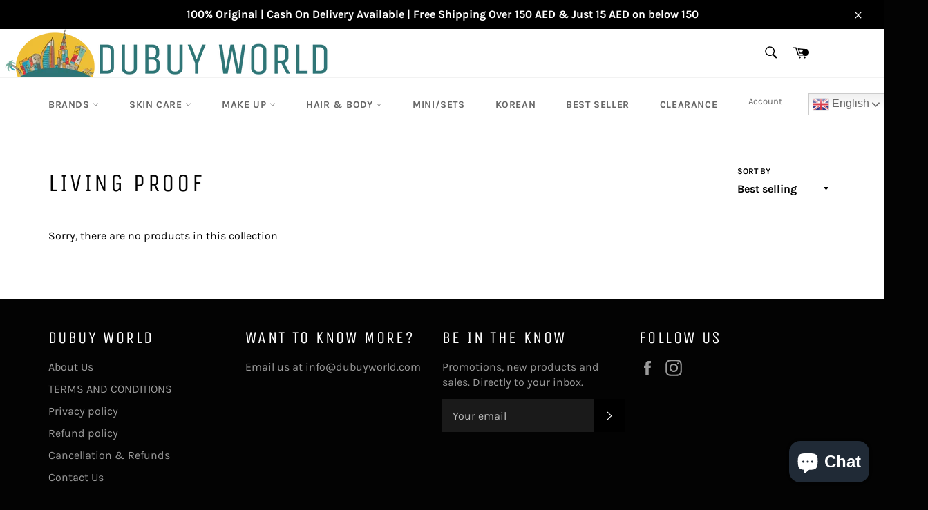

--- FILE ---
content_type: text/html; charset=utf-8
request_url: https://www.dubuyworld.com/collections/living-proof
body_size: 31236
content:
<!doctype html>
<html class="no-js" lang="en">
<head><!--Content in content_for_header -->
<!--LayoutHub-Embed--><link rel="stylesheet" type="text/css" href="[data-uri]" media="all"><!--/LayoutHub-Embed--><meta charset="utf-8">
  <meta http-equiv="X-UA-Compatible" content="IE=edge,chrome=1">
  <meta name="viewport" content="width=device-width,initial-scale=1">
  <meta name="theme-color" content="#ffffff">

  
    <link rel="shortcut icon" href="//www.dubuyworld.com/cdn/shop/files/logo_32x32.png?v=1614315857" type="image/png">
  

  <link rel="canonical" href="https://www.dubuyworld.com/collections/living-proof">
  <title>
  LIVING PROOF &ndash; Dubuy World
  </title>

  

  <!-- /snippets/social-meta-tags.liquid -->




<meta property="og:site_name" content="Dubuy World">
<meta property="og:url" content="https://www.dubuyworld.com/collections/living-proof">
<meta property="og:title" content="LIVING PROOF">
<meta property="og:type" content="product.group">
<meta property="og:description" content="Verified & Original Makeup ⋅ Skincare ⋅ Beauty Products in UAE
Lowest Prices in the Market
Cash on Delivery Available
Free Shipping on order above 150 AED
Below 150, it is just 15 AED


">

<meta property="og:image" content="http://www.dubuyworld.com/cdn/shop/files/Dubuy_World_fb7a0a70-0591-4f25-b6fb-0b22b2e64c54_1200x1200.png?v=1606044725">
<meta property="og:image:secure_url" content="https://www.dubuyworld.com/cdn/shop/files/Dubuy_World_fb7a0a70-0591-4f25-b6fb-0b22b2e64c54_1200x1200.png?v=1606044725">


<meta name="twitter:card" content="summary_large_image">
<meta name="twitter:title" content="LIVING PROOF">
<meta name="twitter:description" content="Verified & Original Makeup ⋅ Skincare ⋅ Beauty Products in UAE
Lowest Prices in the Market
Cash on Delivery Available
Free Shipping on order above 150 AED
Below 150, it is just 15 AED


">


  <script>
    document.documentElement.className = document.documentElement.className.replace('no-js', 'js');
  </script>

  <link href="//www.dubuyworld.com/cdn/shop/t/5/assets/theme.scss.css?v=179043608427662180151703110843" rel="stylesheet" type="text/css" media="all" />

  <script>
    window.theme = window.theme || {};

    theme.strings = {
      stockAvailable: "1 available",
      addToCart: "Add to Cart",
      soldOut: "Sold Out",
      unavailable: "Unavailable",
      noStockAvailable: "The item could not be added to your cart because there are not enough in stock.",
      willNotShipUntil: "Will not ship until [date]",
      willBeInStockAfter: "Will be in stock after [date]",
      totalCartDiscount: "You're saving [savings]",
      addressError: "Error looking up that address",
      addressNoResults: "No results for that address",
      addressQueryLimit: "You have exceeded the Google API usage limit. Consider upgrading to a \u003ca href=\"https:\/\/developers.google.com\/maps\/premium\/usage-limits\"\u003ePremium Plan\u003c\/a\u003e.",
      authError: "There was a problem authenticating your Google Maps API Key.",
      slideNumber: "Slide [slide_number], current"
    };
  </script>
  <script src="https://ajax.googleapis.com/ajax/libs/jquery/1.12.2/jquery.min.js">
          </script>

  <script src="//www.dubuyworld.com/cdn/shop/t/5/assets/lazysizes.min.js?v=56045284683979784691603637925" async="async"></script>

  

  <script src="//www.dubuyworld.com/cdn/shop/t/5/assets/vendor.js?v=59352919779726365461603637927" defer="defer"></script>

  

  <script src="//www.dubuyworld.com/cdn/shop/t/5/assets/theme.js?v=17829490311171280061603637926" defer="defer"></script>

  <script>window.performance && window.performance.mark && window.performance.mark('shopify.content_for_header.start');</script><meta name="facebook-domain-verification" content="copqchl88qasbk1do5aqq4qce049df">
<meta name="google-site-verification" content="LOoocfPkXDNeErQfqg4Hn-vfvJS1R3pXqPiweVsO_hg">
<meta id="shopify-digital-wallet" name="shopify-digital-wallet" content="/49140859043/digital_wallets/dialog">
<meta name="shopify-checkout-api-token" content="4fcdcb349c590dedd6b40169453abe8b">
<meta id="in-context-paypal-metadata" data-shop-id="49140859043" data-venmo-supported="false" data-environment="production" data-locale="en_US" data-paypal-v4="true" data-currency="AED">
<link rel="alternate" type="application/atom+xml" title="Feed" href="/collections/living-proof.atom" />
<link rel="alternate" type="application/json+oembed" href="https://www.dubuyworld.com/collections/living-proof.oembed">
<script async="async" src="/checkouts/internal/preloads.js?locale=en-AE"></script>
<script id="shopify-features" type="application/json">{"accessToken":"4fcdcb349c590dedd6b40169453abe8b","betas":["rich-media-storefront-analytics"],"domain":"www.dubuyworld.com","predictiveSearch":true,"shopId":49140859043,"locale":"en"}</script>
<script>var Shopify = Shopify || {};
Shopify.shop = "dubuy-world.myshopify.com";
Shopify.locale = "en";
Shopify.currency = {"active":"AED","rate":"1.0"};
Shopify.country = "AE";
Shopify.theme = {"name":"Copy of Venture (Long Slider)","id":114768019619,"schema_name":"Venture","schema_version":"12.0.4","theme_store_id":775,"role":"main"};
Shopify.theme.handle = "null";
Shopify.theme.style = {"id":null,"handle":null};
Shopify.cdnHost = "www.dubuyworld.com/cdn";
Shopify.routes = Shopify.routes || {};
Shopify.routes.root = "/";</script>
<script type="module">!function(o){(o.Shopify=o.Shopify||{}).modules=!0}(window);</script>
<script>!function(o){function n(){var o=[];function n(){o.push(Array.prototype.slice.apply(arguments))}return n.q=o,n}var t=o.Shopify=o.Shopify||{};t.loadFeatures=n(),t.autoloadFeatures=n()}(window);</script>
<script id="shop-js-analytics" type="application/json">{"pageType":"collection"}</script>
<script defer="defer" async type="module" src="//www.dubuyworld.com/cdn/shopifycloud/shop-js/modules/v2/client.init-shop-cart-sync_BApSsMSl.en.esm.js"></script>
<script defer="defer" async type="module" src="//www.dubuyworld.com/cdn/shopifycloud/shop-js/modules/v2/chunk.common_CBoos6YZ.esm.js"></script>
<script type="module">
  await import("//www.dubuyworld.com/cdn/shopifycloud/shop-js/modules/v2/client.init-shop-cart-sync_BApSsMSl.en.esm.js");
await import("//www.dubuyworld.com/cdn/shopifycloud/shop-js/modules/v2/chunk.common_CBoos6YZ.esm.js");

  window.Shopify.SignInWithShop?.initShopCartSync?.({"fedCMEnabled":true,"windoidEnabled":true});

</script>
<script>(function() {
  var isLoaded = false;
  function asyncLoad() {
    if (isLoaded) return;
    isLoaded = true;
    var urls = ["https:\/\/app.layouthub.com\/shopify\/layouthub.js?shop=dubuy-world.myshopify.com","https:\/\/gtranslate.io\/shopify\/gtranslate.js?shop=dubuy-world.myshopify.com","https:\/\/static2.rapidsearch.dev\/resultpage.js?shop=dubuy-world.myshopify.com","https:\/\/sales-pop.carecart.io\/lib\/salesnotifier.js?shop=dubuy-world.myshopify.com"];
    for (var i = 0; i < urls.length; i++) {
      var s = document.createElement('script');
      s.type = 'text/javascript';
      s.async = true;
      s.src = urls[i];
      var x = document.getElementsByTagName('script')[0];
      x.parentNode.insertBefore(s, x);
    }
  };
  if(window.attachEvent) {
    window.attachEvent('onload', asyncLoad);
  } else {
    window.addEventListener('load', asyncLoad, false);
  }
})();</script>
<script id="__st">var __st={"a":49140859043,"offset":14400,"reqid":"50bb6bae-cee6-4819-8691-c278cee23923-1768934039","pageurl":"www.dubuyworld.com\/collections\/living-proof","u":"201fa19c31b1","p":"collection","rtyp":"collection","rid":261000560803};</script>
<script>window.ShopifyPaypalV4VisibilityTracking = true;</script>
<script id="captcha-bootstrap">!function(){'use strict';const t='contact',e='account',n='new_comment',o=[[t,t],['blogs',n],['comments',n],[t,'customer']],c=[[e,'customer_login'],[e,'guest_login'],[e,'recover_customer_password'],[e,'create_customer']],r=t=>t.map((([t,e])=>`form[action*='/${t}']:not([data-nocaptcha='true']) input[name='form_type'][value='${e}']`)).join(','),a=t=>()=>t?[...document.querySelectorAll(t)].map((t=>t.form)):[];function s(){const t=[...o],e=r(t);return a(e)}const i='password',u='form_key',d=['recaptcha-v3-token','g-recaptcha-response','h-captcha-response',i],f=()=>{try{return window.sessionStorage}catch{return}},m='__shopify_v',_=t=>t.elements[u];function p(t,e,n=!1){try{const o=window.sessionStorage,c=JSON.parse(o.getItem(e)),{data:r}=function(t){const{data:e,action:n}=t;return t[m]||n?{data:e,action:n}:{data:t,action:n}}(c);for(const[e,n]of Object.entries(r))t.elements[e]&&(t.elements[e].value=n);n&&o.removeItem(e)}catch(o){console.error('form repopulation failed',{error:o})}}const l='form_type',E='cptcha';function T(t){t.dataset[E]=!0}const w=window,h=w.document,L='Shopify',v='ce_forms',y='captcha';let A=!1;((t,e)=>{const n=(g='f06e6c50-85a8-45c8-87d0-21a2b65856fe',I='https://cdn.shopify.com/shopifycloud/storefront-forms-hcaptcha/ce_storefront_forms_captcha_hcaptcha.v1.5.2.iife.js',D={infoText:'Protected by hCaptcha',privacyText:'Privacy',termsText:'Terms'},(t,e,n)=>{const o=w[L][v],c=o.bindForm;if(c)return c(t,g,e,D).then(n);var r;o.q.push([[t,g,e,D],n]),r=I,A||(h.body.append(Object.assign(h.createElement('script'),{id:'captcha-provider',async:!0,src:r})),A=!0)});var g,I,D;w[L]=w[L]||{},w[L][v]=w[L][v]||{},w[L][v].q=[],w[L][y]=w[L][y]||{},w[L][y].protect=function(t,e){n(t,void 0,e),T(t)},Object.freeze(w[L][y]),function(t,e,n,w,h,L){const[v,y,A,g]=function(t,e,n){const i=e?o:[],u=t?c:[],d=[...i,...u],f=r(d),m=r(i),_=r(d.filter((([t,e])=>n.includes(e))));return[a(f),a(m),a(_),s()]}(w,h,L),I=t=>{const e=t.target;return e instanceof HTMLFormElement?e:e&&e.form},D=t=>v().includes(t);t.addEventListener('submit',(t=>{const e=I(t);if(!e)return;const n=D(e)&&!e.dataset.hcaptchaBound&&!e.dataset.recaptchaBound,o=_(e),c=g().includes(e)&&(!o||!o.value);(n||c)&&t.preventDefault(),c&&!n&&(function(t){try{if(!f())return;!function(t){const e=f();if(!e)return;const n=_(t);if(!n)return;const o=n.value;o&&e.removeItem(o)}(t);const e=Array.from(Array(32),(()=>Math.random().toString(36)[2])).join('');!function(t,e){_(t)||t.append(Object.assign(document.createElement('input'),{type:'hidden',name:u})),t.elements[u].value=e}(t,e),function(t,e){const n=f();if(!n)return;const o=[...t.querySelectorAll(`input[type='${i}']`)].map((({name:t})=>t)),c=[...d,...o],r={};for(const[a,s]of new FormData(t).entries())c.includes(a)||(r[a]=s);n.setItem(e,JSON.stringify({[m]:1,action:t.action,data:r}))}(t,e)}catch(e){console.error('failed to persist form',e)}}(e),e.submit())}));const S=(t,e)=>{t&&!t.dataset[E]&&(n(t,e.some((e=>e===t))),T(t))};for(const o of['focusin','change'])t.addEventListener(o,(t=>{const e=I(t);D(e)&&S(e,y())}));const B=e.get('form_key'),M=e.get(l),P=B&&M;t.addEventListener('DOMContentLoaded',(()=>{const t=y();if(P)for(const e of t)e.elements[l].value===M&&p(e,B);[...new Set([...A(),...v().filter((t=>'true'===t.dataset.shopifyCaptcha))])].forEach((e=>S(e,t)))}))}(h,new URLSearchParams(w.location.search),n,t,e,['guest_login'])})(!0,!0)}();</script>
<script integrity="sha256-4kQ18oKyAcykRKYeNunJcIwy7WH5gtpwJnB7kiuLZ1E=" data-source-attribution="shopify.loadfeatures" defer="defer" src="//www.dubuyworld.com/cdn/shopifycloud/storefront/assets/storefront/load_feature-a0a9edcb.js" crossorigin="anonymous"></script>
<script data-source-attribution="shopify.dynamic_checkout.dynamic.init">var Shopify=Shopify||{};Shopify.PaymentButton=Shopify.PaymentButton||{isStorefrontPortableWallets:!0,init:function(){window.Shopify.PaymentButton.init=function(){};var t=document.createElement("script");t.src="https://www.dubuyworld.com/cdn/shopifycloud/portable-wallets/latest/portable-wallets.en.js",t.type="module",document.head.appendChild(t)}};
</script>
<script data-source-attribution="shopify.dynamic_checkout.buyer_consent">
  function portableWalletsHideBuyerConsent(e){var t=document.getElementById("shopify-buyer-consent"),n=document.getElementById("shopify-subscription-policy-button");t&&n&&(t.classList.add("hidden"),t.setAttribute("aria-hidden","true"),n.removeEventListener("click",e))}function portableWalletsShowBuyerConsent(e){var t=document.getElementById("shopify-buyer-consent"),n=document.getElementById("shopify-subscription-policy-button");t&&n&&(t.classList.remove("hidden"),t.removeAttribute("aria-hidden"),n.addEventListener("click",e))}window.Shopify?.PaymentButton&&(window.Shopify.PaymentButton.hideBuyerConsent=portableWalletsHideBuyerConsent,window.Shopify.PaymentButton.showBuyerConsent=portableWalletsShowBuyerConsent);
</script>
<script data-source-attribution="shopify.dynamic_checkout.cart.bootstrap">document.addEventListener("DOMContentLoaded",(function(){function t(){return document.querySelector("shopify-accelerated-checkout-cart, shopify-accelerated-checkout")}if(t())Shopify.PaymentButton.init();else{new MutationObserver((function(e,n){t()&&(Shopify.PaymentButton.init(),n.disconnect())})).observe(document.body,{childList:!0,subtree:!0})}}));
</script>
<link id="shopify-accelerated-checkout-styles" rel="stylesheet" media="screen" href="https://www.dubuyworld.com/cdn/shopifycloud/portable-wallets/latest/accelerated-checkout-backwards-compat.css" crossorigin="anonymous">
<style id="shopify-accelerated-checkout-cart">
        #shopify-buyer-consent {
  margin-top: 1em;
  display: inline-block;
  width: 100%;
}

#shopify-buyer-consent.hidden {
  display: none;
}

#shopify-subscription-policy-button {
  background: none;
  border: none;
  padding: 0;
  text-decoration: underline;
  font-size: inherit;
  cursor: pointer;
}

#shopify-subscription-policy-button::before {
  box-shadow: none;
}

      </style>

<script>window.performance && window.performance.mark && window.performance.mark('shopify.content_for_header.end');</script>
 

<script>window.__pagefly_analytics_settings__ = {"acceptTracking":false};</script>
   


  <script type="text/javascript">
    window.RapidSearchAdmin = false;
  </script>


<script src="https://cdn.shopify.com/extensions/e4b3a77b-20c9-4161-b1bb-deb87046128d/inbox-1253/assets/inbox-chat-loader.js" type="text/javascript" defer="defer"></script>
<link href="https://monorail-edge.shopifysvc.com" rel="dns-prefetch">
<script>(function(){if ("sendBeacon" in navigator && "performance" in window) {try {var session_token_from_headers = performance.getEntriesByType('navigation')[0].serverTiming.find(x => x.name == '_s').description;} catch {var session_token_from_headers = undefined;}var session_cookie_matches = document.cookie.match(/_shopify_s=([^;]*)/);var session_token_from_cookie = session_cookie_matches && session_cookie_matches.length === 2 ? session_cookie_matches[1] : "";var session_token = session_token_from_headers || session_token_from_cookie || "";function handle_abandonment_event(e) {var entries = performance.getEntries().filter(function(entry) {return /monorail-edge.shopifysvc.com/.test(entry.name);});if (!window.abandonment_tracked && entries.length === 0) {window.abandonment_tracked = true;var currentMs = Date.now();var navigation_start = performance.timing.navigationStart;var payload = {shop_id: 49140859043,url: window.location.href,navigation_start,duration: currentMs - navigation_start,session_token,page_type: "collection"};window.navigator.sendBeacon("https://monorail-edge.shopifysvc.com/v1/produce", JSON.stringify({schema_id: "online_store_buyer_site_abandonment/1.1",payload: payload,metadata: {event_created_at_ms: currentMs,event_sent_at_ms: currentMs}}));}}window.addEventListener('pagehide', handle_abandonment_event);}}());</script>
<script id="web-pixels-manager-setup">(function e(e,d,r,n,o){if(void 0===o&&(o={}),!Boolean(null===(a=null===(i=window.Shopify)||void 0===i?void 0:i.analytics)||void 0===a?void 0:a.replayQueue)){var i,a;window.Shopify=window.Shopify||{};var t=window.Shopify;t.analytics=t.analytics||{};var s=t.analytics;s.replayQueue=[],s.publish=function(e,d,r){return s.replayQueue.push([e,d,r]),!0};try{self.performance.mark("wpm:start")}catch(e){}var l=function(){var e={modern:/Edge?\/(1{2}[4-9]|1[2-9]\d|[2-9]\d{2}|\d{4,})\.\d+(\.\d+|)|Firefox\/(1{2}[4-9]|1[2-9]\d|[2-9]\d{2}|\d{4,})\.\d+(\.\d+|)|Chrom(ium|e)\/(9{2}|\d{3,})\.\d+(\.\d+|)|(Maci|X1{2}).+ Version\/(15\.\d+|(1[6-9]|[2-9]\d|\d{3,})\.\d+)([,.]\d+|)( \(\w+\)|)( Mobile\/\w+|) Safari\/|Chrome.+OPR\/(9{2}|\d{3,})\.\d+\.\d+|(CPU[ +]OS|iPhone[ +]OS|CPU[ +]iPhone|CPU IPhone OS|CPU iPad OS)[ +]+(15[._]\d+|(1[6-9]|[2-9]\d|\d{3,})[._]\d+)([._]\d+|)|Android:?[ /-](13[3-9]|1[4-9]\d|[2-9]\d{2}|\d{4,})(\.\d+|)(\.\d+|)|Android.+Firefox\/(13[5-9]|1[4-9]\d|[2-9]\d{2}|\d{4,})\.\d+(\.\d+|)|Android.+Chrom(ium|e)\/(13[3-9]|1[4-9]\d|[2-9]\d{2}|\d{4,})\.\d+(\.\d+|)|SamsungBrowser\/([2-9]\d|\d{3,})\.\d+/,legacy:/Edge?\/(1[6-9]|[2-9]\d|\d{3,})\.\d+(\.\d+|)|Firefox\/(5[4-9]|[6-9]\d|\d{3,})\.\d+(\.\d+|)|Chrom(ium|e)\/(5[1-9]|[6-9]\d|\d{3,})\.\d+(\.\d+|)([\d.]+$|.*Safari\/(?![\d.]+ Edge\/[\d.]+$))|(Maci|X1{2}).+ Version\/(10\.\d+|(1[1-9]|[2-9]\d|\d{3,})\.\d+)([,.]\d+|)( \(\w+\)|)( Mobile\/\w+|) Safari\/|Chrome.+OPR\/(3[89]|[4-9]\d|\d{3,})\.\d+\.\d+|(CPU[ +]OS|iPhone[ +]OS|CPU[ +]iPhone|CPU IPhone OS|CPU iPad OS)[ +]+(10[._]\d+|(1[1-9]|[2-9]\d|\d{3,})[._]\d+)([._]\d+|)|Android:?[ /-](13[3-9]|1[4-9]\d|[2-9]\d{2}|\d{4,})(\.\d+|)(\.\d+|)|Mobile Safari.+OPR\/([89]\d|\d{3,})\.\d+\.\d+|Android.+Firefox\/(13[5-9]|1[4-9]\d|[2-9]\d{2}|\d{4,})\.\d+(\.\d+|)|Android.+Chrom(ium|e)\/(13[3-9]|1[4-9]\d|[2-9]\d{2}|\d{4,})\.\d+(\.\d+|)|Android.+(UC? ?Browser|UCWEB|U3)[ /]?(15\.([5-9]|\d{2,})|(1[6-9]|[2-9]\d|\d{3,})\.\d+)\.\d+|SamsungBrowser\/(5\.\d+|([6-9]|\d{2,})\.\d+)|Android.+MQ{2}Browser\/(14(\.(9|\d{2,})|)|(1[5-9]|[2-9]\d|\d{3,})(\.\d+|))(\.\d+|)|K[Aa][Ii]OS\/(3\.\d+|([4-9]|\d{2,})\.\d+)(\.\d+|)/},d=e.modern,r=e.legacy,n=navigator.userAgent;return n.match(d)?"modern":n.match(r)?"legacy":"unknown"}(),u="modern"===l?"modern":"legacy",c=(null!=n?n:{modern:"",legacy:""})[u],f=function(e){return[e.baseUrl,"/wpm","/b",e.hashVersion,"modern"===e.buildTarget?"m":"l",".js"].join("")}({baseUrl:d,hashVersion:r,buildTarget:u}),m=function(e){var d=e.version,r=e.bundleTarget,n=e.surface,o=e.pageUrl,i=e.monorailEndpoint;return{emit:function(e){var a=e.status,t=e.errorMsg,s=(new Date).getTime(),l=JSON.stringify({metadata:{event_sent_at_ms:s},events:[{schema_id:"web_pixels_manager_load/3.1",payload:{version:d,bundle_target:r,page_url:o,status:a,surface:n,error_msg:t},metadata:{event_created_at_ms:s}}]});if(!i)return console&&console.warn&&console.warn("[Web Pixels Manager] No Monorail endpoint provided, skipping logging."),!1;try{return self.navigator.sendBeacon.bind(self.navigator)(i,l)}catch(e){}var u=new XMLHttpRequest;try{return u.open("POST",i,!0),u.setRequestHeader("Content-Type","text/plain"),u.send(l),!0}catch(e){return console&&console.warn&&console.warn("[Web Pixels Manager] Got an unhandled error while logging to Monorail."),!1}}}}({version:r,bundleTarget:l,surface:e.surface,pageUrl:self.location.href,monorailEndpoint:e.monorailEndpoint});try{o.browserTarget=l,function(e){var d=e.src,r=e.async,n=void 0===r||r,o=e.onload,i=e.onerror,a=e.sri,t=e.scriptDataAttributes,s=void 0===t?{}:t,l=document.createElement("script"),u=document.querySelector("head"),c=document.querySelector("body");if(l.async=n,l.src=d,a&&(l.integrity=a,l.crossOrigin="anonymous"),s)for(var f in s)if(Object.prototype.hasOwnProperty.call(s,f))try{l.dataset[f]=s[f]}catch(e){}if(o&&l.addEventListener("load",o),i&&l.addEventListener("error",i),u)u.appendChild(l);else{if(!c)throw new Error("Did not find a head or body element to append the script");c.appendChild(l)}}({src:f,async:!0,onload:function(){if(!function(){var e,d;return Boolean(null===(d=null===(e=window.Shopify)||void 0===e?void 0:e.analytics)||void 0===d?void 0:d.initialized)}()){var d=window.webPixelsManager.init(e)||void 0;if(d){var r=window.Shopify.analytics;r.replayQueue.forEach((function(e){var r=e[0],n=e[1],o=e[2];d.publishCustomEvent(r,n,o)})),r.replayQueue=[],r.publish=d.publishCustomEvent,r.visitor=d.visitor,r.initialized=!0}}},onerror:function(){return m.emit({status:"failed",errorMsg:"".concat(f," has failed to load")})},sri:function(e){var d=/^sha384-[A-Za-z0-9+/=]+$/;return"string"==typeof e&&d.test(e)}(c)?c:"",scriptDataAttributes:o}),m.emit({status:"loading"})}catch(e){m.emit({status:"failed",errorMsg:(null==e?void 0:e.message)||"Unknown error"})}}})({shopId: 49140859043,storefrontBaseUrl: "https://www.dubuyworld.com",extensionsBaseUrl: "https://extensions.shopifycdn.com/cdn/shopifycloud/web-pixels-manager",monorailEndpoint: "https://monorail-edge.shopifysvc.com/unstable/produce_batch",surface: "storefront-renderer",enabledBetaFlags: ["2dca8a86"],webPixelsConfigList: [{"id":"1179975843","configuration":"{\"storeId\":\"dubuy-world.myshopify.com\"}","eventPayloadVersion":"v1","runtimeContext":"STRICT","scriptVersion":"e7ff4835c2df0be089f361b898b8b040","type":"APP","apiClientId":3440817,"privacyPurposes":["ANALYTICS"],"dataSharingAdjustments":{"protectedCustomerApprovalScopes":["read_customer_personal_data"]}},{"id":"703627427","configuration":"{\"config\":\"{\\\"pixel_id\\\":\\\"GT-5N2VLVJ\\\",\\\"target_country\\\":\\\"AE\\\",\\\"gtag_events\\\":[{\\\"type\\\":\\\"purchase\\\",\\\"action_label\\\":\\\"MC-EVMPFDS0GN\\\"},{\\\"type\\\":\\\"page_view\\\",\\\"action_label\\\":\\\"MC-EVMPFDS0GN\\\"},{\\\"type\\\":\\\"view_item\\\",\\\"action_label\\\":\\\"MC-EVMPFDS0GN\\\"}],\\\"enable_monitoring_mode\\\":false}\"}","eventPayloadVersion":"v1","runtimeContext":"OPEN","scriptVersion":"b2a88bafab3e21179ed38636efcd8a93","type":"APP","apiClientId":1780363,"privacyPurposes":[],"dataSharingAdjustments":{"protectedCustomerApprovalScopes":["read_customer_address","read_customer_email","read_customer_name","read_customer_personal_data","read_customer_phone"]}},{"id":"169509027","configuration":"{\"pixel_id\":\"647377147047808\",\"pixel_type\":\"facebook_pixel\",\"metaapp_system_user_token\":\"-\"}","eventPayloadVersion":"v1","runtimeContext":"OPEN","scriptVersion":"ca16bc87fe92b6042fbaa3acc2fbdaa6","type":"APP","apiClientId":2329312,"privacyPurposes":["ANALYTICS","MARKETING","SALE_OF_DATA"],"dataSharingAdjustments":{"protectedCustomerApprovalScopes":["read_customer_address","read_customer_email","read_customer_name","read_customer_personal_data","read_customer_phone"]}},{"id":"97681571","eventPayloadVersion":"v1","runtimeContext":"LAX","scriptVersion":"1","type":"CUSTOM","privacyPurposes":["ANALYTICS"],"name":"Google Analytics tag (migrated)"},{"id":"shopify-app-pixel","configuration":"{}","eventPayloadVersion":"v1","runtimeContext":"STRICT","scriptVersion":"0450","apiClientId":"shopify-pixel","type":"APP","privacyPurposes":["ANALYTICS","MARKETING"]},{"id":"shopify-custom-pixel","eventPayloadVersion":"v1","runtimeContext":"LAX","scriptVersion":"0450","apiClientId":"shopify-pixel","type":"CUSTOM","privacyPurposes":["ANALYTICS","MARKETING"]}],isMerchantRequest: false,initData: {"shop":{"name":"Dubuy World","paymentSettings":{"currencyCode":"AED"},"myshopifyDomain":"dubuy-world.myshopify.com","countryCode":"AE","storefrontUrl":"https:\/\/www.dubuyworld.com"},"customer":null,"cart":null,"checkout":null,"productVariants":[],"purchasingCompany":null},},"https://www.dubuyworld.com/cdn","fcfee988w5aeb613cpc8e4bc33m6693e112",{"modern":"","legacy":""},{"shopId":"49140859043","storefrontBaseUrl":"https:\/\/www.dubuyworld.com","extensionBaseUrl":"https:\/\/extensions.shopifycdn.com\/cdn\/shopifycloud\/web-pixels-manager","surface":"storefront-renderer","enabledBetaFlags":"[\"2dca8a86\"]","isMerchantRequest":"false","hashVersion":"fcfee988w5aeb613cpc8e4bc33m6693e112","publish":"custom","events":"[[\"page_viewed\",{}],[\"collection_viewed\",{\"collection\":{\"id\":\"261000560803\",\"title\":\"LIVING PROOF\",\"productVariants\":[]}}]]"});</script><script>
  window.ShopifyAnalytics = window.ShopifyAnalytics || {};
  window.ShopifyAnalytics.meta = window.ShopifyAnalytics.meta || {};
  window.ShopifyAnalytics.meta.currency = 'AED';
  var meta = {"products":[],"page":{"pageType":"collection","resourceType":"collection","resourceId":261000560803,"requestId":"50bb6bae-cee6-4819-8691-c278cee23923-1768934039"}};
  for (var attr in meta) {
    window.ShopifyAnalytics.meta[attr] = meta[attr];
  }
</script>
<script class="analytics">
  (function () {
    var customDocumentWrite = function(content) {
      var jquery = null;

      if (window.jQuery) {
        jquery = window.jQuery;
      } else if (window.Checkout && window.Checkout.$) {
        jquery = window.Checkout.$;
      }

      if (jquery) {
        jquery('body').append(content);
      }
    };

    var hasLoggedConversion = function(token) {
      if (token) {
        return document.cookie.indexOf('loggedConversion=' + token) !== -1;
      }
      return false;
    }

    var setCookieIfConversion = function(token) {
      if (token) {
        var twoMonthsFromNow = new Date(Date.now());
        twoMonthsFromNow.setMonth(twoMonthsFromNow.getMonth() + 2);

        document.cookie = 'loggedConversion=' + token + '; expires=' + twoMonthsFromNow;
      }
    }

    var trekkie = window.ShopifyAnalytics.lib = window.trekkie = window.trekkie || [];
    if (trekkie.integrations) {
      return;
    }
    trekkie.methods = [
      'identify',
      'page',
      'ready',
      'track',
      'trackForm',
      'trackLink'
    ];
    trekkie.factory = function(method) {
      return function() {
        var args = Array.prototype.slice.call(arguments);
        args.unshift(method);
        trekkie.push(args);
        return trekkie;
      };
    };
    for (var i = 0; i < trekkie.methods.length; i++) {
      var key = trekkie.methods[i];
      trekkie[key] = trekkie.factory(key);
    }
    trekkie.load = function(config) {
      trekkie.config = config || {};
      trekkie.config.initialDocumentCookie = document.cookie;
      var first = document.getElementsByTagName('script')[0];
      var script = document.createElement('script');
      script.type = 'text/javascript';
      script.onerror = function(e) {
        var scriptFallback = document.createElement('script');
        scriptFallback.type = 'text/javascript';
        scriptFallback.onerror = function(error) {
                var Monorail = {
      produce: function produce(monorailDomain, schemaId, payload) {
        var currentMs = new Date().getTime();
        var event = {
          schema_id: schemaId,
          payload: payload,
          metadata: {
            event_created_at_ms: currentMs,
            event_sent_at_ms: currentMs
          }
        };
        return Monorail.sendRequest("https://" + monorailDomain + "/v1/produce", JSON.stringify(event));
      },
      sendRequest: function sendRequest(endpointUrl, payload) {
        // Try the sendBeacon API
        if (window && window.navigator && typeof window.navigator.sendBeacon === 'function' && typeof window.Blob === 'function' && !Monorail.isIos12()) {
          var blobData = new window.Blob([payload], {
            type: 'text/plain'
          });

          if (window.navigator.sendBeacon(endpointUrl, blobData)) {
            return true;
          } // sendBeacon was not successful

        } // XHR beacon

        var xhr = new XMLHttpRequest();

        try {
          xhr.open('POST', endpointUrl);
          xhr.setRequestHeader('Content-Type', 'text/plain');
          xhr.send(payload);
        } catch (e) {
          console.log(e);
        }

        return false;
      },
      isIos12: function isIos12() {
        return window.navigator.userAgent.lastIndexOf('iPhone; CPU iPhone OS 12_') !== -1 || window.navigator.userAgent.lastIndexOf('iPad; CPU OS 12_') !== -1;
      }
    };
    Monorail.produce('monorail-edge.shopifysvc.com',
      'trekkie_storefront_load_errors/1.1',
      {shop_id: 49140859043,
      theme_id: 114768019619,
      app_name: "storefront",
      context_url: window.location.href,
      source_url: "//www.dubuyworld.com/cdn/s/trekkie.storefront.cd680fe47e6c39ca5d5df5f0a32d569bc48c0f27.min.js"});

        };
        scriptFallback.async = true;
        scriptFallback.src = '//www.dubuyworld.com/cdn/s/trekkie.storefront.cd680fe47e6c39ca5d5df5f0a32d569bc48c0f27.min.js';
        first.parentNode.insertBefore(scriptFallback, first);
      };
      script.async = true;
      script.src = '//www.dubuyworld.com/cdn/s/trekkie.storefront.cd680fe47e6c39ca5d5df5f0a32d569bc48c0f27.min.js';
      first.parentNode.insertBefore(script, first);
    };
    trekkie.load(
      {"Trekkie":{"appName":"storefront","development":false,"defaultAttributes":{"shopId":49140859043,"isMerchantRequest":null,"themeId":114768019619,"themeCityHash":"10472240441486684963","contentLanguage":"en","currency":"AED","eventMetadataId":"c550e3dd-fbb5-445f-886c-fff82cc2fc08"},"isServerSideCookieWritingEnabled":true,"monorailRegion":"shop_domain","enabledBetaFlags":["65f19447"]},"Session Attribution":{},"S2S":{"facebookCapiEnabled":false,"source":"trekkie-storefront-renderer","apiClientId":580111}}
    );

    var loaded = false;
    trekkie.ready(function() {
      if (loaded) return;
      loaded = true;

      window.ShopifyAnalytics.lib = window.trekkie;

      var originalDocumentWrite = document.write;
      document.write = customDocumentWrite;
      try { window.ShopifyAnalytics.merchantGoogleAnalytics.call(this); } catch(error) {};
      document.write = originalDocumentWrite;

      window.ShopifyAnalytics.lib.page(null,{"pageType":"collection","resourceType":"collection","resourceId":261000560803,"requestId":"50bb6bae-cee6-4819-8691-c278cee23923-1768934039","shopifyEmitted":true});

      var match = window.location.pathname.match(/checkouts\/(.+)\/(thank_you|post_purchase)/)
      var token = match? match[1]: undefined;
      if (!hasLoggedConversion(token)) {
        setCookieIfConversion(token);
        window.ShopifyAnalytics.lib.track("Viewed Product Category",{"currency":"AED","category":"Collection: living-proof","collectionName":"living-proof","collectionId":261000560803,"nonInteraction":true},undefined,undefined,{"shopifyEmitted":true});
      }
    });


        var eventsListenerScript = document.createElement('script');
        eventsListenerScript.async = true;
        eventsListenerScript.src = "//www.dubuyworld.com/cdn/shopifycloud/storefront/assets/shop_events_listener-3da45d37.js";
        document.getElementsByTagName('head')[0].appendChild(eventsListenerScript);

})();</script>
  <script>
  if (!window.ga || (window.ga && typeof window.ga !== 'function')) {
    window.ga = function ga() {
      (window.ga.q = window.ga.q || []).push(arguments);
      if (window.Shopify && window.Shopify.analytics && typeof window.Shopify.analytics.publish === 'function') {
        window.Shopify.analytics.publish("ga_stub_called", {}, {sendTo: "google_osp_migration"});
      }
      console.error("Shopify's Google Analytics stub called with:", Array.from(arguments), "\nSee https://help.shopify.com/manual/promoting-marketing/pixels/pixel-migration#google for more information.");
    };
    if (window.Shopify && window.Shopify.analytics && typeof window.Shopify.analytics.publish === 'function') {
      window.Shopify.analytics.publish("ga_stub_initialized", {}, {sendTo: "google_osp_migration"});
    }
  }
</script>
<script
  defer
  src="https://www.dubuyworld.com/cdn/shopifycloud/perf-kit/shopify-perf-kit-3.0.4.min.js"
  data-application="storefront-renderer"
  data-shop-id="49140859043"
  data-render-region="gcp-us-central1"
  data-page-type="collection"
  data-theme-instance-id="114768019619"
  data-theme-name="Venture"
  data-theme-version="12.0.4"
  data-monorail-region="shop_domain"
  data-resource-timing-sampling-rate="10"
  data-shs="true"
  data-shs-beacon="true"
  data-shs-export-with-fetch="true"
  data-shs-logs-sample-rate="1"
  data-shs-beacon-endpoint="https://www.dubuyworld.com/api/collect"
></script>
</head> 

<body class="template-collection" >

  <a class="in-page-link visually-hidden skip-link" href="#MainContent">
    Skip to content
  </a>

  <div id="shopify-section-header" class="shopify-section"><style>
.site-header__logo img {
  max-width: 480px;
}
</style>

<div id="NavDrawer" class="drawer drawer--left">
  <div class="drawer__inner">
    <form action="/search" method="get" class="drawer__search" role="search">
      <input type="search" name="q" placeholder="Search" aria-label="Search" class="drawer__search-input">

      <button type="submit" class="text-link drawer__search-submit">
        <svg aria-hidden="true" focusable="false" role="presentation" class="icon icon-search" viewBox="0 0 32 32"><path fill="#444" d="M21.839 18.771a10.012 10.012 0 0 0 1.57-5.39c0-5.548-4.493-10.048-10.034-10.048-5.548 0-10.041 4.499-10.041 10.048s4.493 10.048 10.034 10.048c2.012 0 3.886-.594 5.456-1.61l.455-.317 7.165 7.165 2.223-2.263-7.158-7.165.33-.468zM18.995 7.767c1.498 1.498 2.322 3.49 2.322 5.608s-.825 4.11-2.322 5.608c-1.498 1.498-3.49 2.322-5.608 2.322s-4.11-.825-5.608-2.322c-1.498-1.498-2.322-3.49-2.322-5.608s.825-4.11 2.322-5.608c1.498-1.498 3.49-2.322 5.608-2.322s4.11.825 5.608 2.322z"/></svg>
        <span class="icon__fallback-text">Search</span>
      </button>
    </form>
    <ul class="drawer__nav">
      
        

        
          <li class="drawer__nav-item">
            <div class="drawer__nav-has-sublist">
              <a href="/collections"
                class="drawer__nav-link drawer__nav-link--top-level drawer__nav-link--split"
                id="DrawerLabel-brands"
                
              >
                Brands
              </a>
              <button type="button" aria-controls="DrawerLinklist-brands" class="text-link drawer__nav-toggle-btn drawer__meganav-toggle" aria-label="Brands Menu" aria-expanded="false">
                <span class="drawer__nav-toggle--open">
                  <svg aria-hidden="true" focusable="false" role="presentation" class="icon icon-plus" viewBox="0 0 22 21"><path d="M12 11.5h9.5v-2H12V0h-2v9.5H.5v2H10V21h2v-9.5z" fill="#000" fill-rule="evenodd"/></svg>
                </span>
                <span class="drawer__nav-toggle--close">
                  <svg aria-hidden="true" focusable="false" role="presentation" class="icon icon--wide icon-minus" viewBox="0 0 22 3"><path fill="#000" d="M21.5.5v2H.5v-2z" fill-rule="evenodd"/></svg>
                </span>
              </button>
            </div>

            <div class="meganav meganav--drawer" id="DrawerLinklist-brands" aria-labelledby="DrawerLabel-brands" role="navigation">
              <ul class="meganav__nav">
                <div class="grid grid--no-gutters meganav__scroller meganav__scroller--has-list">
  <div class="grid__item meganav__list">
    
      <li class="drawer__nav-item">
        
          

          <div class="drawer__nav-has-sublist">
            <a href="/collections" 
              class="meganav__link drawer__nav-link drawer__nav-link--split" 
              id="DrawerLabel-a-c"
              
            >
              A-C
            </a>
            <button type="button" aria-controls="DrawerLinklist-a-c" class="text-link drawer__nav-toggle-btn drawer__nav-toggle-btn--small drawer__meganav-toggle" aria-label="Brands Menu" aria-expanded="false">
              <span class="drawer__nav-toggle--open">
                <svg aria-hidden="true" focusable="false" role="presentation" class="icon icon-plus" viewBox="0 0 22 21"><path d="M12 11.5h9.5v-2H12V0h-2v9.5H.5v2H10V21h2v-9.5z" fill="#000" fill-rule="evenodd"/></svg>
              </span>
              <span class="drawer__nav-toggle--close">
                <svg aria-hidden="true" focusable="false" role="presentation" class="icon icon--wide icon-minus" viewBox="0 0 22 3"><path fill="#000" d="M21.5.5v2H.5v-2z" fill-rule="evenodd"/></svg>
              </span>
            </button>
          </div>

          <div class="meganav meganav--drawer" id="DrawerLinklist-a-c" aria-labelledby="DrawerLabel-a-c" role="navigation">
            <ul class="meganav__nav meganav__nav--third-level">
              
                <li>
                  <a href="/collections/111-skin-mask" class="meganav__link">
                    111 skin mask
                  </a>
                </li>
              
                <li>
                  <a href="/collections/axis-y" class="meganav__link">
                    Axis Y
                  </a>
                </li>
              
                <li>
                  <a href="/collections/advanced-clinicals" class="meganav__link">
                    Advanced Clinicals
                  </a>
                </li>
              
                <li>
                  <a href="/collections/allies-of-skin" class="meganav__link">
                    Allies Of Skin
                  </a>
                </li>
              
                <li>
                  <a href="/collections/amlactin" class="meganav__link">
                    Amlactin
                  </a>
                </li>
              
                <li>
                  <a href="/collections/aquaphor-1" class="meganav__link">
                    Aquaphor
                  </a>
                </li>
              
                <li>
                  <a href="/collections/amika" class="meganav__link">
                    Amika
                  </a>
                </li>
              
                <li>
                  <a href="/collections/anua" class="meganav__link">
                    Anua
                  </a>
                </li>
              
                <li>
                  <a href="/collections/anastasia-beverly-hills" class="meganav__link">
                    Anastasia Beverly Hills
                  </a>
                </li>
              
                <li>
                  <a href="/collections/aveeno-1" class="meganav__link">
                    Aveeno
                  </a>
                </li>
              
                <li>
                  <a href="/collections/aztec-secret" class="meganav__link">
                    Aztec Secret
                  </a>
                </li>
              
                <li>
                  <a href="/collections/banila-co" class="meganav__link">
                    Banila Co
                  </a>
                </li>
              
                <li>
                  <a href="/collections/beauty-of-joeson" class="meganav__link">
                    Beauty of Joeson
                  </a>
                </li>
              
                <li>
                  <a href="/collections/bh-cosmetics" class="meganav__link">
                    Bh Cosmetics
                  </a>
                </li>
              
                <li>
                  <a href="/collections/biossance" class="meganav__link">
                    Biossance 
                  </a>
                </li>
              
                <li>
                  <a href="/collections/briogeo" class="meganav__link">
                    Briogeo
                  </a>
                </li>
              
                <li>
                  <a href="/collections/by-wishtrend" class="meganav__link">
                    By Wishtrend
                  </a>
                </li>
              
                <li>
                  <a href="/collections/cantu" class="meganav__link">
                    Cantu
                  </a>
                </li>
              
                <li>
                  <a href="/collections/cerave-1" class="meganav__link">
                    CeraVe
                  </a>
                </li>
              
                <li>
                  <a href="/collections/cetaphil-1" class="meganav__link">
                    Cetaphil
                  </a>
                </li>
              
                <li>
                  <a href="/collections/charlotte-tilbury" class="meganav__link">
                    Charlotte Tilbury
                  </a>
                </li>
              
                <li>
                  <a href="/collections/cosrx" class="meganav__link">
                    Cosrx
                  </a>
                </li>
              
                <li>
                  <a href="/collections/coty-airspun" class="meganav__link">
                    Coty Airspun
                  </a>
                </li>
              
            </ul>
          </div>
        
      </li>
    
      <li class="drawer__nav-item">
        
          

          <div class="drawer__nav-has-sublist">
            <a href="/collections" 
              class="meganav__link drawer__nav-link drawer__nav-link--split" 
              id="DrawerLabel-d-h"
              
            >
              D-H
            </a>
            <button type="button" aria-controls="DrawerLinklist-d-h" class="text-link drawer__nav-toggle-btn drawer__nav-toggle-btn--small drawer__meganav-toggle" aria-label="Brands Menu" aria-expanded="false">
              <span class="drawer__nav-toggle--open">
                <svg aria-hidden="true" focusable="false" role="presentation" class="icon icon-plus" viewBox="0 0 22 21"><path d="M12 11.5h9.5v-2H12V0h-2v9.5H.5v2H10V21h2v-9.5z" fill="#000" fill-rule="evenodd"/></svg>
              </span>
              <span class="drawer__nav-toggle--close">
                <svg aria-hidden="true" focusable="false" role="presentation" class="icon icon--wide icon-minus" viewBox="0 0 22 3"><path fill="#000" d="M21.5.5v2H.5v-2z" fill-rule="evenodd"/></svg>
              </span>
            </button>
          </div>

          <div class="meganav meganav--drawer" id="DrawerLinklist-d-h" aria-labelledby="DrawerLabel-d-h" role="navigation">
            <ul class="meganav__nav meganav__nav--third-level">
              
                <li>
                  <a href="/collections/etude" class="meganav__link">
                    Etude
                  </a>
                </li>
              
                <li>
                  <a href="/collections/decree" class="meganav__link">
                    Decree
                  </a>
                </li>
              
                <li>
                  <a href="/collections/dr-barbara" class="meganav__link">
                    DR. BARBARA
                  </a>
                </li>
              
                <li>
                  <a href="/collections/dr-ceuracle" class="meganav__link">
                    Dr.Ceuracle
                  </a>
                </li>
              
                <li>
                  <a href="/collections/dr-dennis-gross" class="meganav__link">
                    DR. DENNIS GROSS
                  </a>
                </li>
              
                <li>
                  <a href="/collections/drunk-elephant" class="meganav__link">
                    Drunk Elephant
                  </a>
                </li>
              
                <li>
                  <a href="/collections/differin-adapalene" class="meganav__link">
                    Differin Adapalene
                  </a>
                </li>
              
                <li>
                  <a href="/collections/duo" class="meganav__link">
                    DUO
                  </a>
                </li>
              
                <li>
                  <a href="/collections/de-la-cruz-sulfur-ointment" class="meganav__link">
                    De La Cruz Sulfur Ointment
                  </a>
                </li>
              
                <li>
                  <a href="/collections/elemis" class="meganav__link">
                    Elemis 
                  </a>
                </li>
              
                <li>
                  <a href="/collections/embryolisse-laboratories-1" class="meganav__link">
                    Embryolisse Laboratories
                  </a>
                </li>
              
                <li>
                  <a href="/collections/espa" class="meganav__link">
                    ESPA 
                  </a>
                </li>
              
                <li>
                  <a href="/collections/eucerin" class="meganav__link">
                    Eucerin
                  </a>
                </li>
              
                <li>
                  <a href="/collections/every-strand" class="meganav__link">
                    Every Strand
                  </a>
                </li>
              
                <li>
                  <a href="/collections/gallinee" class="meganav__link">
                    Gallinée
                  </a>
                </li>
              
                <li>
                  <a href="/collections/gerard-cosmetics" class="meganav__link">
                    Gerard Cosmetics
                  </a>
                </li>
              
                <li>
                  <a href="/collections/glow-recipe" class="meganav__link">
                    Glow Recipe
                  </a>
                </li>
              
                <li>
                  <a href="/collections/good-molecules" class="meganav__link">
                    Good Molecules
                  </a>
                </li>
              
                <li>
                  <a href="/collections/goodal" class="meganav__link">
                    Goodal
                  </a>
                </li>
              
                <li>
                  <a href="/collections/goli-nutrition" class="meganav__link">
                    Goli Nutrition
                  </a>
                </li>
              
                <li>
                  <a href="/collections/haruharu" class="meganav__link">
                    Haruharu
                  </a>
                </li>
              
                <li>
                  <a href="/collections/herbivore" class="meganav__link">
                    Herbivore
                  </a>
                </li>
              
                <li>
                  <a href="/collections/hero-cosmetics" class="meganav__link">
                    Hero Cosmetics
                  </a>
                </li>
              
                <li>
                  <a href="/collections/honest-beauty" class="meganav__link">
                    Honest Beauty
                  </a>
                </li>
              
                <li>
                  <a href="/collections/dr-althea" class="meganav__link">
                    Dr Althea
                  </a>
                </li>
              
            </ul>
          </div>
        
      </li>
    
      <li class="drawer__nav-item">
        
          

          <div class="drawer__nav-has-sublist">
            <a href="/collections" 
              class="meganav__link drawer__nav-link drawer__nav-link--split" 
              id="DrawerLabel-i-n"
              
            >
              I-N
            </a>
            <button type="button" aria-controls="DrawerLinklist-i-n" class="text-link drawer__nav-toggle-btn drawer__nav-toggle-btn--small drawer__meganav-toggle" aria-label="Brands Menu" aria-expanded="false">
              <span class="drawer__nav-toggle--open">
                <svg aria-hidden="true" focusable="false" role="presentation" class="icon icon-plus" viewBox="0 0 22 21"><path d="M12 11.5h9.5v-2H12V0h-2v9.5H.5v2H10V21h2v-9.5z" fill="#000" fill-rule="evenodd"/></svg>
              </span>
              <span class="drawer__nav-toggle--close">
                <svg aria-hidden="true" focusable="false" role="presentation" class="icon icon--wide icon-minus" viewBox="0 0 22 3"><path fill="#000" d="M21.5.5v2H.5v-2z" fill-rule="evenodd"/></svg>
              </span>
            </button>
          </div>

          <div class="meganav meganav--drawer" id="DrawerLinklist-i-n" aria-labelledby="DrawerLabel-i-n" role="navigation">
            <ul class="meganav__nav meganav__nav--third-level">
              
                <li>
                  <a href="/collections/i-m-from" class="meganav__link">
                    I’M FROM
                  </a>
                </li>
              
                <li>
                  <a href="/collections/innisfree" class="meganav__link">
                    Innisfree
                  </a>
                </li>
              
                <li>
                  <a href="/collections/isntree" class="meganav__link">
                    Isntree
                  </a>
                </li>
              
                <li>
                  <a href="/collections/iconic-london" class="meganav__link">
                    Iconic london
                  </a>
                </li>
              
                <li>
                  <a href="/collections/innersense" class="meganav__link">
                    INNERSENSE
                  </a>
                </li>
              
                <li>
                  <a href="/collections/it-cosmetics" class="meganav__link">
                    IT Cosmetics
                  </a>
                </li>
              
                <li>
                  <a href="/collections/iunik" class="meganav__link">
                    IUNIK
                  </a>
                </li>
              
                <li>
                  <a href="/collections/kao-biore" class="meganav__link">
                    Kao Biore
                  </a>
                </li>
              
                <li>
                  <a href="/collections/kate-somerville" class="meganav__link">
                    Kate Somerville
                  </a>
                </li>
              
                <li>
                  <a href="/collections/keys-soulcare" class="meganav__link">
                    KEYS SOULCARE
                  </a>
                </li>
              
                <li>
                  <a href="/collections/laneige" class="meganav__link">
                    Laneige
                  </a>
                </li>
              
                <li>
                  <a href="/collections/la-roche-posay" class="meganav__link">
                    La Roche Posay
                  </a>
                </li>
              
                <li>
                  <a href="/collections/laura-mercier-1" class="meganav__link">
                    Laura Mercier
                  </a>
                </li>
              
                <li>
                  <a href="/collections/living-proof" class="meganav__link meganav__link--active" aria-current="page">
                    LIVING PROOF
                  </a>
                </li>
              
                <li>
                  <a href="/collections/makeup-by-mario" class="meganav__link">
                    Makeup By Mario
                  </a>
                </li>
              
                <li>
                  <a href="/collections/ma-nyo" class="meganav__link">
                    Ma:nyo
                  </a>
                </li>
              
                <li>
                  <a href="/collections/mario-badesco-1" class="meganav__link">
                    Mario Badesco
                  </a>
                </li>
              
                <li>
                  <a href="/collections/malin-goetz" class="meganav__link">
                    Malin + Goetz
                  </a>
                </li>
              
                <li>
                  <a href="/collections/mary-may" class="meganav__link">
                    Mary &amp; May
                  </a>
                </li>
              
                <li>
                  <a href="/collections/medik8" class="meganav__link">
                    Medik8
                  </a>
                </li>
              
                <li>
                  <a href="/collections/meliorate" class="meganav__link">
                    Meliorate
                  </a>
                </li>
              
                <li>
                  <a href="/collections/missha" class="meganav__link">
                    MISSHA
                  </a>
                </li>
              
                <li>
                  <a href="/collections/milk-makeup" class="meganav__link">
                    Milk Makeup
                  </a>
                </li>
              
                <li>
                  <a href="/collections/mixsoon" class="meganav__link">
                    Mixsoon
                  </a>
                </li>
              
                <li>
                  <a href="/collections/mixsoon" class="meganav__link">
                    Mixsoon
                  </a>
                </li>
              
                <li>
                  <a href="/collections/morphe" class="meganav__link">
                    Morphe
                  </a>
                </li>
              
                <li>
                  <a href="/collections/murad" class="meganav__link">
                    Murad
                  </a>
                </li>
              
                <li>
                  <a href="/collections/nars" class="meganav__link">
                    Nars
                  </a>
                </li>
              
                <li>
                  <a href="/collections/natasha-denona" class="meganav__link">
                    Natasha Denona
                  </a>
                </li>
              
                <li>
                  <a href="/collections/natures-plus" class="meganav__link">
                    Nature&#39;s Plus
                  </a>
                </li>
              
                <li>
                  <a href="/collections/naturelab" class="meganav__link">
                    Naturelab
                  </a>
                </li>
              
                <li>
                  <a href="/collections/ncla-beauty" class="meganav__link">
                    NCLA Beauty
                  </a>
                </li>
              
                <li>
                  <a href="/collections/neocell" class="meganav__link">
                    Neocell
                  </a>
                </li>
              
                <li>
                  <a href="/collections/neutrogena" class="meganav__link">
                    Neutrogena
                  </a>
                </li>
              
                <li>
                  <a href="/collections/now-foods" class="meganav__link">
                    Now Foods , Solutions
                  </a>
                </li>
              
                <li>
                  <a href="/collections/nudestix" class="meganav__link">
                    Nudestix
                  </a>
                </li>
              
                <li>
                  <a href="/collections/numbuzin" class="meganav__link">
                    numbuzin
                  </a>
                </li>
              
            </ul>
          </div>
        
      </li>
    
      <li class="drawer__nav-item">
        
          

          <div class="drawer__nav-has-sublist">
            <a href="/collections" 
              class="meganav__link drawer__nav-link drawer__nav-link--split" 
              id="DrawerLabel-o-t"
              
            >
              O-T
            </a>
            <button type="button" aria-controls="DrawerLinklist-o-t" class="text-link drawer__nav-toggle-btn drawer__nav-toggle-btn--small drawer__meganav-toggle" aria-label="Brands Menu" aria-expanded="false">
              <span class="drawer__nav-toggle--open">
                <svg aria-hidden="true" focusable="false" role="presentation" class="icon icon-plus" viewBox="0 0 22 21"><path d="M12 11.5h9.5v-2H12V0h-2v9.5H.5v2H10V21h2v-9.5z" fill="#000" fill-rule="evenodd"/></svg>
              </span>
              <span class="drawer__nav-toggle--close">
                <svg aria-hidden="true" focusable="false" role="presentation" class="icon icon--wide icon-minus" viewBox="0 0 22 3"><path fill="#000" d="M21.5.5v2H.5v-2z" fill-rule="evenodd"/></svg>
              </span>
            </button>
          </div>

          <div class="meganav meganav--drawer" id="DrawerLinklist-o-t" aria-labelledby="DrawerLabel-o-t" role="navigation">
            <ul class="meganav__nav meganav__nav--third-level">
              
                <li>
                  <a href="/collections/odacite-1" class="meganav__link">
                    Odacite
                  </a>
                </li>
              
                <li>
                  <a href="/collections/olaplex-1" class="meganav__link">
                    Olaplex
                  </a>
                </li>
              
                <li>
                  <a href="/collections/omorovicza" class="meganav__link">
                    Omorovicza
                  </a>
                </li>
              
                <li>
                  <a href="/collections/oskia" class="meganav__link">
                    OSKIA
                  </a>
                </li>
              
                <li>
                  <a href="/collections/paulas-choice-1" class="meganav__link">
                    Paula&#39;s Choice
                  </a>
                </li>
              
                <li>
                  <a href="/collections/pai-skincare-1" class="meganav__link">
                    Pai Skincare
                  </a>
                </li>
              
                <li>
                  <a href="/collections/panoxyl" class="meganav__link">
                    Panoxyl
                  </a>
                </li>
              
                <li>
                  <a href="/collections/pixi-1" class="meganav__link">
                    PIXI
                  </a>
                </li>
              
                <li>
                  <a href="/collections/purito-seoul" class="meganav__link">
                    Purito SEOUL
                  </a>
                </li>
              
                <li>
                  <a href="/collections/ren" class="meganav__link">
                    REN
                  </a>
                </li>
              
                <li>
                  <a href="/collections/round-lab" class="meganav__link">
                    ROUND LAB
                  </a>
                </li>
              
                <li>
                  <a href="/collections/skin1004" class="meganav__link">
                    SKIN1004
                  </a>
                </li>
              
                <li>
                  <a href="/collections/shiseido-fino" class="meganav__link">
                    Shiseido Fino
                  </a>
                </li>
              
                <li>
                  <a href="/collections/sol-de-janeiro" class="meganav__link">
                    Sol de Janeiro
                  </a>
                </li>
              
                <li>
                  <a href="/collections/some-by-mi" class="meganav__link">
                    Some by mi
                  </a>
                </li>
              
                <li>
                  <a href="/collections/summer-fridays" class="meganav__link">
                    Summer Fridays
                  </a>
                </li>
              
                <li>
                  <a href="/collections/sunny-isle" class="meganav__link">
                    Sunny Isle
                  </a>
                </li>
              
                <li>
                  <a href="/collections/supergoop" class="meganav__link">
                    SUPERGOOP
                  </a>
                </li>
              
                <li>
                  <a href="/collections/sweed" class="meganav__link">
                    Sweed
                  </a>
                </li>
              
                <li>
                  <a href="/collections/sweet-chef" class="meganav__link">
                    Sweet Chef
                  </a>
                </li>
              
                <li>
                  <a href="/collections/tirtir" class="meganav__link">
                    TIRTIR
                  </a>
                </li>
              
                <li>
                  <a href="/collections/thayers" class="meganav__link">
                    Thayers
                  </a>
                </li>
              
                <li>
                  <a href="/collections/the-balm" class="meganav__link">
                    The Balm
                  </a>
                </li>
              
                <li>
                  <a href="/collections/the-inkey-list-1" class="meganav__link">
                    The Inkey List
                  </a>
                </li>
              
                <li>
                  <a href="/collections/the-ordinary" class="meganav__link">
                    The Ordinary
                  </a>
                </li>
              
                <li>
                  <a href="/collections/think-thinksport" class="meganav__link">
                    Think, Thinksport
                  </a>
                </li>
              
                <li>
                  <a href="/collections/tocobo" class="meganav__link">
                    Tocobo
                  </a>
                </li>
              
                <li>
                  <a href="/collections/torriden" class="meganav__link">
                    TORRIDEN
                  </a>
                </li>
              
                <li>
                  <a href="/collections/tower-28-beauty" class="meganav__link">
                    Tower 28 Beauty
                  </a>
                </li>
              
            </ul>
          </div>
        
      </li>
    
      <li class="drawer__nav-item">
        
          

          <div class="drawer__nav-has-sublist">
            <a href="/collections" 
              class="meganav__link drawer__nav-link drawer__nav-link--split" 
              id="DrawerLabel-u-z"
              
            >
              U-Z
            </a>
            <button type="button" aria-controls="DrawerLinklist-u-z" class="text-link drawer__nav-toggle-btn drawer__nav-toggle-btn--small drawer__meganav-toggle" aria-label="Brands Menu" aria-expanded="false">
              <span class="drawer__nav-toggle--open">
                <svg aria-hidden="true" focusable="false" role="presentation" class="icon icon-plus" viewBox="0 0 22 21"><path d="M12 11.5h9.5v-2H12V0h-2v9.5H.5v2H10V21h2v-9.5z" fill="#000" fill-rule="evenodd"/></svg>
              </span>
              <span class="drawer__nav-toggle--close">
                <svg aria-hidden="true" focusable="false" role="presentation" class="icon icon--wide icon-minus" viewBox="0 0 22 3"><path fill="#000" d="M21.5.5v2H.5v-2z" fill-rule="evenodd"/></svg>
              </span>
            </button>
          </div>

          <div class="meganav meganav--drawer" id="DrawerLinklist-u-z" aria-labelledby="DrawerLabel-u-z" role="navigation">
            <ul class="meganav__nav meganav__nav--third-level">
              
                <li>
                  <a href="/collections/vanicream" class="meganav__link">
                    Vanicream
                  </a>
                </li>
              
                <li>
                  <a href="/collections/versed" class="meganav__link">
                    VERSED
                  </a>
                </li>
              
                <li>
                  <a href="/collections/verso" class="meganav__link">
                    Verso
                  </a>
                </li>
              
                <li>
                  <a href="/collections/wishful" class="meganav__link">
                    Wishful
                  </a>
                </li>
              
                <li>
                  <a href="/collections/zoeva" class="meganav__link">
                    Zoeva
                  </a>
                </li>
              
                <li>
                  <a href="/collections/youth-to-the-people" class="meganav__link">
                    Youth to the People
                  </a>
                </li>
              
            </ul>
          </div>
        
      </li>
    
  </div>
</div>

              </ul>
            </div>
          </li>
        
      
        

        
          <li class="drawer__nav-item">
            <div class="drawer__nav-has-sublist">
              <a href="/collections/skin-care"
                class="drawer__nav-link drawer__nav-link--top-level drawer__nav-link--split"
                id="DrawerLabel-skin-care"
                
              >
                Skin Care
              </a>
              <button type="button" aria-controls="DrawerLinklist-skin-care" class="text-link drawer__nav-toggle-btn drawer__meganav-toggle" aria-label="Skin Care Menu" aria-expanded="false">
                <span class="drawer__nav-toggle--open">
                  <svg aria-hidden="true" focusable="false" role="presentation" class="icon icon-plus" viewBox="0 0 22 21"><path d="M12 11.5h9.5v-2H12V0h-2v9.5H.5v2H10V21h2v-9.5z" fill="#000" fill-rule="evenodd"/></svg>
                </span>
                <span class="drawer__nav-toggle--close">
                  <svg aria-hidden="true" focusable="false" role="presentation" class="icon icon--wide icon-minus" viewBox="0 0 22 3"><path fill="#000" d="M21.5.5v2H.5v-2z" fill-rule="evenodd"/></svg>
                </span>
              </button>
            </div>

            <div class="meganav meganav--drawer" id="DrawerLinklist-skin-care" aria-labelledby="DrawerLabel-skin-care" role="navigation">
              <ul class="meganav__nav">
                <div class="grid grid--no-gutters meganav__scroller meganav__scroller--has-list">
  <div class="grid__item meganav__list">
    
      <li class="drawer__nav-item">
        
          <a href="/collections/cleansers-1" 
            class="drawer__nav-link meganav__link"
            
          >
            Cleanser
          </a>
        
      </li>
    
      <li class="drawer__nav-item">
        
          <a href="/collections/eye-care" 
            class="drawer__nav-link meganav__link"
            
          >
            Eye Care
          </a>
        
      </li>
    
      <li class="drawer__nav-item">
        
          <a href="/collections/facial-oil" 
            class="drawer__nav-link meganav__link"
            
          >
            Facial Oil
          </a>
        
      </li>
    
      <li class="drawer__nav-item">
        
          <a href="/collections/mask-exfoliators" 
            class="drawer__nav-link meganav__link"
            
          >
            Exfoliators
          </a>
        
      </li>
    
      <li class="drawer__nav-item">
        
          <a href="/collections/moisturizers" 
            class="drawer__nav-link meganav__link"
            
          >
            Moisturizers
          </a>
        
      </li>
    
      <li class="drawer__nav-item">
        
          <a href="/collections/retinol" 
            class="drawer__nav-link meganav__link"
            
          >
            Retinol
          </a>
        
      </li>
    
      <li class="drawer__nav-item">
        
          <a href="/collections/vitamin-c" 
            class="drawer__nav-link meganav__link"
            
          >
            Vitamin C
          </a>
        
      </li>
    
      <li class="drawer__nav-item">
        
          <a href="/collections/night-sleeping-mask" 
            class="drawer__nav-link meganav__link"
            
          >
            Night Treatment
          </a>
        
      </li>
    
      <li class="drawer__nav-item">
        
          <a href="/collections/serums" 
            class="drawer__nav-link meganav__link"
            
          >
            Serums
          </a>
        
      </li>
    
      <li class="drawer__nav-item">
        
          <a href="/collections/sunscreens" 
            class="drawer__nav-link meganav__link"
            
          >
            Sunscreens
          </a>
        
      </li>
    
      <li class="drawer__nav-item">
        
          <a href="/collections/toners-mist" 
            class="drawer__nav-link meganav__link"
            
          >
            Toners / Mist
          </a>
        
      </li>
    
      <li class="drawer__nav-item">
        
          <a href="/collections/sheet-mask" 
            class="drawer__nav-link meganav__link"
            
          >
            Sheet Mask
          </a>
        
      </li>
    
      <li class="drawer__nav-item">
        
          <a href="/collections/clay-mask" 
            class="drawer__nav-link meganav__link"
            
          >
            Clay Mask
          </a>
        
      </li>
    
      <li class="drawer__nav-item">
        
          <a href="/collections/cleansing-balm" 
            class="drawer__nav-link meganav__link"
            
          >
            Cleansing Balm
          </a>
        
      </li>
    
  </div>
</div>

              </ul>
            </div>
          </li>
        
      
        

        
          <li class="drawer__nav-item">
            <div class="drawer__nav-has-sublist">
              <a href="/collections/make-up"
                class="drawer__nav-link drawer__nav-link--top-level drawer__nav-link--split"
                id="DrawerLabel-make-up"
                
              >
                Make Up
              </a>
              <button type="button" aria-controls="DrawerLinklist-make-up" class="text-link drawer__nav-toggle-btn drawer__meganav-toggle" aria-label="Make Up Menu" aria-expanded="false">
                <span class="drawer__nav-toggle--open">
                  <svg aria-hidden="true" focusable="false" role="presentation" class="icon icon-plus" viewBox="0 0 22 21"><path d="M12 11.5h9.5v-2H12V0h-2v9.5H.5v2H10V21h2v-9.5z" fill="#000" fill-rule="evenodd"/></svg>
                </span>
                <span class="drawer__nav-toggle--close">
                  <svg aria-hidden="true" focusable="false" role="presentation" class="icon icon--wide icon-minus" viewBox="0 0 22 3"><path fill="#000" d="M21.5.5v2H.5v-2z" fill-rule="evenodd"/></svg>
                </span>
              </button>
            </div>

            <div class="meganav meganav--drawer" id="DrawerLinklist-make-up" aria-labelledby="DrawerLabel-make-up" role="navigation">
              <ul class="meganav__nav">
                <div class="grid grid--no-gutters meganav__scroller meganav__scroller--has-list">
  <div class="grid__item meganav__list">
    
      <li class="drawer__nav-item">
        
          <a href="/collections/complexion" 
            class="drawer__nav-link meganav__link"
            
          >
            Complexion
          </a>
        
      </li>
    
      <li class="drawer__nav-item">
        
          <a href="/collections/blusher" 
            class="drawer__nav-link meganav__link"
            
          >
            Blusher
          </a>
        
      </li>
    
      <li class="drawer__nav-item">
        
          <a href="/collections/brows-lahes" 
            class="drawer__nav-link meganav__link"
            
          >
            Brows &amp; Lahes
          </a>
        
      </li>
    
      <li class="drawer__nav-item">
        
          <a href="/collections/contour" 
            class="drawer__nav-link meganav__link"
            
          >
            Contour
          </a>
        
      </li>
    
      <li class="drawer__nav-item">
        
          <a href="/collections/palletes" 
            class="drawer__nav-link meganav__link"
            
          >
            Eye Shadow Palettes
          </a>
        
      </li>
    
      <li class="drawer__nav-item">
        
          <a href="/collections/highlighter" 
            class="drawer__nav-link meganav__link"
            
          >
            Highlighter
          </a>
        
      </li>
    
      <li class="drawer__nav-item">
        
          <a href="/collections/lips" 
            class="drawer__nav-link meganav__link"
            
          >
            Lips
          </a>
        
      </li>
    
      <li class="drawer__nav-item">
        
          <a href="/collections/makeup-setting-powder" 
            class="drawer__nav-link meganav__link"
            
          >
            Makeup setting powder
          </a>
        
      </li>
    
      <li class="drawer__nav-item">
        
          <a href="/collections/make-up-setting-spray" 
            class="drawer__nav-link meganav__link"
            
          >
            Make Up Setting Spray
          </a>
        
      </li>
    
      <li class="drawer__nav-item">
        
          <a href="/collections/make-up-tools-brushes" 
            class="drawer__nav-link meganav__link"
            
          >
            Tools/ brushes
          </a>
        
      </li>
    
      <li class="drawer__nav-item">
        
          <a href="/collections/eye-liner" 
            class="drawer__nav-link meganav__link"
            
          >
            Eye Liner
          </a>
        
      </li>
    
      <li class="drawer__nav-item">
        
          <a href="/collections/mascara" 
            class="drawer__nav-link meganav__link"
            
          >
            Mascara
          </a>
        
      </li>
    
      <li class="drawer__nav-item">
        
          <a href="/collections/makeup-remover" 
            class="drawer__nav-link meganav__link"
            
          >
            Makeup Remover
          </a>
        
      </li>
    
  </div>
</div>

              </ul>
            </div>
          </li>
        
      
        

        
          <li class="drawer__nav-item">
            <div class="drawer__nav-has-sublist">
              <a href="/collections/hair-care"
                class="drawer__nav-link drawer__nav-link--top-level drawer__nav-link--split"
                id="DrawerLabel-hair-body"
                
              >
                Hair & Body
              </a>
              <button type="button" aria-controls="DrawerLinklist-hair-body" class="text-link drawer__nav-toggle-btn drawer__meganav-toggle" aria-label="Hair & Body Menu" aria-expanded="false">
                <span class="drawer__nav-toggle--open">
                  <svg aria-hidden="true" focusable="false" role="presentation" class="icon icon-plus" viewBox="0 0 22 21"><path d="M12 11.5h9.5v-2H12V0h-2v9.5H.5v2H10V21h2v-9.5z" fill="#000" fill-rule="evenodd"/></svg>
                </span>
                <span class="drawer__nav-toggle--close">
                  <svg aria-hidden="true" focusable="false" role="presentation" class="icon icon--wide icon-minus" viewBox="0 0 22 3"><path fill="#000" d="M21.5.5v2H.5v-2z" fill-rule="evenodd"/></svg>
                </span>
              </button>
            </div>

            <div class="meganav meganav--drawer" id="DrawerLinklist-hair-body" aria-labelledby="DrawerLabel-hair-body" role="navigation">
              <ul class="meganav__nav">
                <div class="grid grid--no-gutters meganav__scroller meganav__scroller--has-list">
  <div class="grid__item meganav__list">
    
      <li class="drawer__nav-item">
        
          <a href="/collections/hair-serum-1" 
            class="drawer__nav-link meganav__link"
            
          >
            Hair Serum
          </a>
        
      </li>
    
      <li class="drawer__nav-item">
        
          <a href="/collections/body-care" 
            class="drawer__nav-link meganav__link"
            
          >
            Body Care
          </a>
        
      </li>
    
      <li class="drawer__nav-item">
        
          <a href="/collections/hair-care-1" 
            class="drawer__nav-link meganav__link"
            
          >
            Hair Care
          </a>
        
      </li>
    
      <li class="drawer__nav-item">
        
          <a href="/collections/baby-care" 
            class="drawer__nav-link meganav__link"
            
          >
            Baby Care
          </a>
        
      </li>
    
      <li class="drawer__nav-item">
        
          <a href="/collections/shampoo" 
            class="drawer__nav-link meganav__link"
            
          >
            Shampoo
          </a>
        
      </li>
    
      <li class="drawer__nav-item">
        
          <a href="/collections/conditioner" 
            class="drawer__nav-link meganav__link"
            
          >
            Conditioner
          </a>
        
      </li>
    
      <li class="drawer__nav-item">
        
          <a href="/collections/hair-mask" 
            class="drawer__nav-link meganav__link"
            
          >
            Hair mask
          </a>
        
      </li>
    
      <li class="drawer__nav-item">
        
          <a href="/collections/hair-serum" 
            class="drawer__nav-link meganav__link"
            
          >
            Hair / Body oil
          </a>
        
      </li>
    
      <li class="drawer__nav-item">
        
          <a href="/collections/hair-styling" 
            class="drawer__nav-link meganav__link"
            
          >
            Hair styling
          </a>
        
      </li>
    
  </div>
</div>

              </ul>
            </div>
          </li>
        
      
        

        
          <li class="drawer__nav-item">
            <a href="/collections/minis-sets"
              class="drawer__nav-link drawer__nav-link--top-level"
              
            >
              Mini/Sets
            </a>
          </li>
        
      
        

        
          <li class="drawer__nav-item">
            <a href="/collections/korean-beauty"
              class="drawer__nav-link drawer__nav-link--top-level"
              
            >
              Korean
            </a>
          </li>
        
      
        

        
          <li class="drawer__nav-item">
            <a href="/collections/best-sellers"
              class="drawer__nav-link drawer__nav-link--top-level"
              
            >
              Best Seller
            </a>
          </li>
        
      
        

        
          <li class="drawer__nav-item">
            <a href="/collections/clearance-sale-as-is"
              class="drawer__nav-link drawer__nav-link--top-level"
              
            >
              Clearance
            </a>
          </li>
        
      

      
        
          <li class="drawer__nav-item">
            <a href="/account/login" class="drawer__nav-link drawer__nav-link--top-level">
              Account
            </a>
          </li>
        
      
    </ul>
    
      <!-- GTranslate: https://gtranslate.io/ -->
<style>
.switcher {font-family:Arial;font-size:12pt;text-align:left;cursor:pointer;overflow:hidden;width:173px;line-height:17px;}
.switcher a {text-decoration:none;display:block;font-size:12pt;-webkit-box-sizing:content-box;-moz-box-sizing:content-box;box-sizing:content-box;}
.switcher a img {vertical-align:middle;display:inline;border:0;padding:0;margin:0;opacity:0.8;}
.switcher a:hover img {opacity:1;}
.switcher .selected {background:#fff linear-gradient(180deg, #efefef 0%, #fff 70%);position:relative;z-index:9999;}
.switcher .selected a {border:1px solid #ccc;color:#666;padding:3px 5px;width:161px;}
.switcher .selected a:after {height:24px;display:inline-block;position:absolute;right:10px;width:15px;background-position:50%;background-size:11px;background-image:url("data:image/svg+xml;utf8,<svg xmlns='http://www.w3.org/2000/svg' width='16' height='16' viewBox='0 0 285 285'><path d='M282 76.5l-14.2-14.3a9 9 0 0 0-13.1 0L142.5 174.4 30.3 62.2a9 9 0 0 0-13.2 0L3 76.5a9 9 0 0 0 0 13.1l133 133a9 9 0 0 0 13.1 0l133-133a9 9 0 0 0 0-13z' style='fill:%23666'/></svg>");background-repeat:no-repeat;content:""!important;transition:all .2s;}
.switcher .selected a.open:after {-webkit-transform: rotate(-180deg);transform:rotate(-180deg);}
.switcher .selected a:hover {background:#fff}
.switcher .option {position:relative;z-index:9998;border-left:1px solid #ccc;border-right:1px solid #ccc;border-bottom:1px solid #ccc;background-color:#eee;display:none;width:171px;max-height:198px;-webkit-box-sizing:content-box;-moz-box-sizing:content-box;box-sizing:content-box;overflow-y:auto;overflow-x:hidden;}
.switcher .option a {color:#000;padding:3px 5px;}
.switcher .option a:hover {background:#fff;}
.switcher .option a.selected {background:#fff;}
#selected_lang_name {float: none;}
.l_name {float: none !important;margin: 0;}
.switcher .option::-webkit-scrollbar-track{-webkit-box-shadow:inset 0 0 3px rgba(0,0,0,0.3);border-radius:5px;background-color:#f5f5f5;}
.switcher .option::-webkit-scrollbar {width:5px;}
.switcher .option::-webkit-scrollbar-thumb {border-radius:5px;-webkit-box-shadow: inset 0 0 3px rgba(0,0,0,.3);background-color:#888;}

  @media only screen and (max-width: 750px){
  
  div#gtranslate_wrapper {
  
    top: auto !important;
    
  
  }
 
    .switcher.notranslate{
    
   margin-left:20% !important;  
    
    }
    
}

@media only screen and (min-width: 750px){

  .customer-login-links.sticky-hidden{
 
    
    margin-right: 30%;

  
  }
  
  .switcher .selected a.open:after{
  
  
    margin-left: 0px;
    width: 105px;

    
  }
  
  .selected{
  
    
    width: 115px;

  }
  
  .switcher.notranslate{
  
    margin-left: -40px !important;
  
  } 
  
  a.selected_gt{
  
  width:100px !important;
  }

  .switcher .selected a.open:after{

      
    width: 10%;

  }
  
  .gto{
 
    width: 110px !important;
    
  }
}
</style>
<br>
<div class="switcher notranslate">
<div class="selected">
<a  class="selected_gt" href="#" onclick="return false;"><img src="//cdn.gtranslate.net/shopify/assets/flags/24/en.png" height="24" width="24" alt="en" /> English</a>
</div>
<div class="option gto">
<a class="selected_gt" href="#" onclick="doGTranslate('en|ar');jQuery('div.switcher div.selected a').html(jQuery(this).html());return false;" title="Arabic" class="nturl"><img data-gt-lazy-src="//cdn.gtranslate.net/shopify/assets/flags/24/ar.png" height="24" width="24" alt="ar" /> Arabic</a><a href="#" onclick="doGTranslate('en|en');jQuery('div.switcher div.selected a').html(jQuery(this).html());return false;" title="English" class="nturl selected"><img data-gt-lazy-src="//cdn.gtranslate.net/shopify/assets/flags/24/en.png" height="24" width="24" alt="en" /> English</a></div>
</div>
<script>
function GTranslateGetCurrentLang() {var keyValue = document.cookie.match('(^|;) ?googtrans=([^;]*)(;|$)');return keyValue ? keyValue[2].split('/')[2] : null;}
function gt_loadScript(url,callback){var script=document.createElement("script");script.type="text/javascript";if(script.readyState){script.onreadystatechange=function(){if(script.readyState=="loaded"||script.readyState=="complete"){script.onreadystatechange=null;callback()}}}else{script.onload=function(){callback()}}script.src=url;document.getElementsByTagName("head")[0].appendChild(script)}
var gtSwitcherJS = function($){
$('.switcher .selected').click(function() {$('.switcher .option a img').each(function() {if(!$(this)[0].hasAttribute('src'))$(this).attr('src', $(this).attr('data-gt-lazy-src'))});if(!($('.switcher .option').is(':visible'))) {$('.switcher .option').stop(true,true).delay(100).slideDown(500);$('.switcher .selected a').toggleClass('open')}});
$('.switcher .option').bind('mousewheel', function(e) {var options = $('.switcher .option');if(options.is(':visible'))options.scrollTop(options.scrollTop() - e.originalEvent.wheelDelta);return false;});
$('body').not('.switcher').bind('click', function(e) {if($('.switcher .option').is(':visible') && e.target != $('.switcher .option').get(0)) {$('.switcher .option').stop(true,true).delay(100).slideUp(500);$('.switcher .selected a').toggleClass('open')}});
if(typeof GTranslateGetCurrentLang == 'function')if(GTranslateGetCurrentLang() != null)$(document).ready(function() {var lang_html = $('div.switcher div.option').find('img[alt="'+GTranslateGetCurrentLang()+'"]').parent().html();if(typeof lang_html != 'undefined')$('div.switcher div.selected a').html(lang_html.replace('data-gt-lazy-', ''));});
};
gt_loadScript("//ajax.googleapis.com/ajax/libs/jquery/1.12.4/jquery.min.js", function(){jQuery_gtranslate = jQuery.noConflict(true);gtSwitcherJS(jQuery_gtranslate);});
</script>

<style>
#goog-gt-tt {display:none !important;}
.goog-te-banner-frame {display:none !important;}
.goog-te-menu-value:hover {text-decoration:none !important;}
body {top:0 !important;}
#google_translate_element2 {display:none!important;}
</style>

<div id="google_translate_element2"></div>
<script>
function googleTranslateElementInit2() {new google.translate.TranslateElement({pageLanguage: 'en',autoDisplay: false}, 'google_translate_element2');}
</script><script src="//translate.google.com/translate_a/element.js?cb=googleTranslateElementInit2"></script>


<script>
if(typeof GTranslateGetCurrentLang != 'function')function GTranslateGetCurrentLang() {var keyValue = document.cookie.match('(^|;) ?googtrans=([^;]*)(;|$)');return keyValue ? keyValue[2].split('/')[2] : null;}
function GTranslateFireEvent(element,event){try{if(document.createEventObject){var evt=document.createEventObject();element.fireEvent('on'+event,evt)}else{var evt=document.createEvent('HTMLEvents');evt.initEvent(event,true,true);element.dispatchEvent(evt)}}catch(e){}}
function doGTranslate(lang_pair){if(lang_pair.value)lang_pair=lang_pair.value;if(lang_pair=='')return;var lang=lang_pair.split('|')[1];if(GTranslateGetCurrentLang() == null && lang == lang_pair.split('|')[0])return;if(typeof ga == 'function'){ga('send', 'event', 'GTranslate', lang, location.hostname+location.pathname+location.search);}else{if(typeof _gaq!='undefined')_gaq.push(['_trackEvent', 'GTranslate', lang, location.hostname+location.pathname+location.search]);}var teCombo;var sel=document.getElementsByTagName('select');for(var i=0;i<sel.length;i++)if(/goog-te-combo/.test(sel[i].className))teCombo=sel[i];if(document.getElementById('google_translate_element2')==null||document.getElementById('google_translate_element2').innerHTML.length==0||teCombo.length==0||teCombo.innerHTML.length==0){setTimeout(function(){doGTranslate(lang_pair)},500)}else{teCombo.value=lang;GTranslateFireEvent(teCombo,'change');GTranslateFireEvent(teCombo,'change')}}
</script>





    
  </div>
</div>

  
    <div id="NotificationPromo" class="notification notification--promo" data-text="100-original-cash-on-delivery-available-free-shipping-over-150-aed-just-15-aed-on-below-150">
      <div class="page-width notification__inner ">
        
          <span class="notification__message">100% Original | Cash On Delivery Available | Free Shipping Over 150 AED &amp; Just 15 AED on below 150</span>
        
        <button type="button" class="text-link notification__close" id="NotificationPromoClose">
          <svg aria-hidden="true" focusable="false" role="presentation" class="icon icon-close" viewBox="0 0 32 32"><path fill="#444" d="M25.313 8.55l-1.862-1.862-7.45 7.45-7.45-7.45L6.689 8.55l7.45 7.45-7.45 7.45 1.862 1.862 7.45-7.45 7.45 7.45 1.862-1.862-7.45-7.45z"/></svg>
          <span class="icon__fallback-text">Close</span>
        </button>
      </div>
    </div>
  
<header class="site-header page-element is-moved-by-drawer" role="banner" data-section-id="header" data-section-type="header">
  <div class="site-header__upper page-width">
    <div class="grid grid--table">
      <div class="grid__item small--one-quarter medium-up--hide">
        <button type="button" class="text-link site-header__link js-drawer-open-left">
          <span class="site-header__menu-toggle--open">
            <svg aria-hidden="true" focusable="false" role="presentation" class="icon icon-hamburger" viewBox="0 0 32 32"><path fill="#444" d="M4.889 14.958h22.222v2.222H4.889v-2.222zM4.889 8.292h22.222v2.222H4.889V8.292zM4.889 21.625h22.222v2.222H4.889v-2.222z"/></svg>
          </span>
          <span class="site-header__menu-toggle--close">
            <svg aria-hidden="true" focusable="false" role="presentation" class="icon icon-close" viewBox="0 0 32 32"><path fill="#444" d="M25.313 8.55l-1.862-1.862-7.45 7.45-7.45-7.45L6.689 8.55l7.45 7.45-7.45 7.45 1.862 1.862 7.45-7.45 7.45 7.45 1.862-1.862-7.45-7.45z"/></svg>
          </span>
          <span class="icon__fallback-text">Site navigation</span>
        </button>
      </div>
      <div class="grid__item small--one-half medium-up--two-thirds small--text-center">
        
          <div class="site-header__logo h1" itemscope itemtype="http://schema.org/Organization">
        
          
            
            <a href="/" itemprop="url" class="site-header__logo-link">
              <img src="//www.dubuyworld.com/cdn/shop/files/logo_201-01_480x.png?v=1614317800"
                   srcset="//www.dubuyworld.com/cdn/shop/files/logo_201-01_480x.png?v=1614317800 1x, //www.dubuyworld.com/cdn/shop/files/logo_201-01_480x@2x.png?v=1614317800 2x"
                   alt="Dubuy World"
                   itemprop="logo">
            </a>
          
        
          </div>
        
      </div>

      <div class="grid__item small--one-quarter medium-up--one-third text-right">
        <div id="SiteNavSearchCart" class="site-header__search-cart-wrapper">
          <form action="/search" method="get" class="site-header__search small--hide" role="search">
            
              <label for="SiteNavSearch" class="visually-hidden">Search</label>
              <input type="search" name="q" id="SiteNavSearch" placeholder="Search" aria-label="Search" class="site-header__search-input">

            <button type="submit" class="text-link site-header__link site-header__search-submit">
              <svg aria-hidden="true" focusable="false" role="presentation" class="icon icon-search" viewBox="0 0 32 32"><path fill="#444" d="M21.839 18.771a10.012 10.012 0 0 0 1.57-5.39c0-5.548-4.493-10.048-10.034-10.048-5.548 0-10.041 4.499-10.041 10.048s4.493 10.048 10.034 10.048c2.012 0 3.886-.594 5.456-1.61l.455-.317 7.165 7.165 2.223-2.263-7.158-7.165.33-.468zM18.995 7.767c1.498 1.498 2.322 3.49 2.322 5.608s-.825 4.11-2.322 5.608c-1.498 1.498-3.49 2.322-5.608 2.322s-4.11-.825-5.608-2.322c-1.498-1.498-2.322-3.49-2.322-5.608s.825-4.11 2.322-5.608c1.498-1.498 3.49-2.322 5.608-2.322s4.11.825 5.608 2.322z"/></svg>
              <span class="icon__fallback-text">Search</span>
            </button>
          </form>

          <div class="translation-lab-language-dropdown-container ">
  <div class="translation-lab-dropdown">
    <img class="current-flag" src="//www.dubuyworld.com/cdn/shop/t/5/assets/tlab-flags-en.png?v=89440205063567145151603732707">
    <span class="current-lang">English</span>
    <span class="current-lang-mobile">en</span>
  </div>
  <ul class="translation-lab-dropdown-content"><li class="active"  data-language-code="en">
      <img src="//www.dubuyworld.com/cdn/shop/t/5/assets/tlab-flags-en.png?v=89440205063567145151603732707">
      <span class="language-option">English</span>
      <span class="language-option-mobile">en</span>
    </li>
  </ul>
</div>

<link href="//www.dubuyworld.com/cdn/shop/t/5/assets/translation-lab-language-dropdown.css?v=129076958244218081861603732749" rel="stylesheet" type="text/css" media="all" />

<script>

  (function() {

    function buildLanguageList() {
      return [
        {
          name: "English",
              endonym_name: "English",
          iso_code: "en",
          primary: true,
          flag: "//www.dubuyworld.com/cdn/shop/t/5/assets/en.png?v=1175"
        }
      ];
    }

    function findCurrentLocale(languages, defaultLocale) {
      var p = window.location.pathname.split('/').filter(function (x) { return x; });
      if (p && p.length > 0 && languages.find(function (x) { return x.iso_code.toLowerCase() === p[0].toLowerCase(); })) {
        return p[0];
      } else {
        return defaultLocale;
      }
    }

    function createDropdown(t, i, s, l) {

      return function (container) {

        if (l && l.length >= 1) {

          var dropdown = container.children[0];
          var span = dropdown.children[0];
          var selectedImg = dropdown.children[1];
          
          var ul = container.children[1];

          for (var ii = 0; ii < ul.children.length; ii++) {
            var el = ul.children[ii];
            var elLanguageCode = el.dataset.languageCode;
            el.onclick = languageChange(l.find(function (x) { return x.iso_code.toLowerCase() === elLanguageCode.toLowerCase(); }));
          }

          var isOpen = false;

          dropdown.addEventListener('click', function (e) {
            e.preventDefault();
            isOpen = !isOpen;
            if (isOpen) {
              openDropdown();
            } else {
              closeDropdown();
            }
          });

          container.addEventListener('mouseleave', function () {
            closeDropdown();
          });

          function openDropdown() {
            isOpen = true;
            dropdown.classList.add('open');
            ul.classList.add('open');
          }

          function closeDropdown() {
            isOpen = false;
            dropdown.classList.remove('open');
            ul.classList.remove('open');
          }

          function languageChange(lang) {
            return function () {
              closeDropdown();
              span.textContent = lang.endonym_name;
              selectedImg.src = lang.flag;

              var e = lang.iso_code;
              localStorage.setItem('translation-lab-lang', e);
              var n = window.location.pathname;
              var queryString = window.location.search || '';
              if (e.toLowerCase() === t.toLowerCase()) {
                var o = '' + s + n.replace('/' + i, '') + queryString;
                window.location.assign(o);
              } else if (t.toLowerCase() === i.toLowerCase()) {
                var r = s + '/' + e + n + queryString;
                window.location.assign(r);
              } else {
                var a = s + '/' + n.replace('/' + i, e) + queryString;
                window.location.assign(a);
              }
            }
          }
        }
      };
    }

    function setupLanguageSwitcher() {
      var languages = buildLanguageList();
      var shopDomain = 'https://www.dubuyworld.com';
      var primaryLanguage = languages.find(function (x) { return x.primary; });
      var defaultLocale = primaryLanguage ? primaryLanguage.iso_code : 'en';
      var currentLocale = findCurrentLocale(languages, defaultLocale);
      var containers = document.querySelectorAll('.translation-lab-language-dropdown-container');
      if (containers && containers.length) {
        containers.forEach(createDropdown(defaultLocale, currentLocale, shopDomain, languages));
      }
    }

    setupLanguageSwitcher();

  })();

</script>
          <a href="/cart" class="site-header__link site-header__cart">
            <svg aria-hidden="true" focusable="false" role="presentation" class="icon icon-cart" viewBox="0 0 31 32"><path d="M14.568 25.629c-1.222 0-2.111.889-2.111 2.111 0 1.111 1 2.111 2.111 2.111 1.222 0 2.111-.889 2.111-2.111s-.889-2.111-2.111-2.111zm10.22 0c-1.222 0-2.111.889-2.111 2.111 0 1.111 1 2.111 2.111 2.111 1.222 0 2.111-.889 2.111-2.111s-.889-2.111-2.111-2.111zm2.555-3.777H12.457L7.347 7.078c-.222-.333-.555-.667-1-.667H1.792c-.667 0-1.111.444-1.111 1s.444 1 1.111 1h3.777l5.11 14.885c.111.444.555.666 1 .666h15.663c.555 0 1.111-.444 1.111-1 0-.666-.555-1.111-1.111-1.111zm2.333-11.442l-18.44-1.555h-.111c-.555 0-.777.333-.667.889l3.222 9.22c.222.555.889 1 1.444 1h13.441c.555 0 1.111-.444 1.222-1l.778-7.443c.111-.555-.333-1.111-.889-1.111zm-2 7.443H15.568l-2.333-6.776 15.108 1.222-.666 5.554z"/></svg>
            <span class="icon__fallback-text">Cart</span>
            <span class="site-header__cart-indicator hide"></span>
          </a>
        </div>
      </div>
    </div>
  </div>

  <div id="StickNavWrapper">
    <div id="StickyBar" class="sticky">
      <nav class="nav-bar small--hide" role="navigation" id="StickyNav">
        <div class="page-width">
          <div class="grid grid--table">
            <div class="grid__item four-fifths" id="SiteNavParent">
              <button type="button" class="hide text-link site-nav__link site-nav__link--compressed js-drawer-open-left" id="SiteNavCompressed">
                <svg aria-hidden="true" focusable="false" role="presentation" class="icon icon-hamburger" viewBox="0 0 32 32"><path fill="#444" d="M4.889 14.958h22.222v2.222H4.889v-2.222zM4.889 8.292h22.222v2.222H4.889V8.292zM4.889 21.625h22.222v2.222H4.889v-2.222z"/></svg>
                <span class="site-nav__link-menu-label">Menu</span>
                <span class="icon__fallback-text">Site navigation</span>
              </button>
              <ul class="site-nav list--inline" id="SiteNav">
                
                  

                  
                  
                  
                  

                  

                  
                  

                  
                    <li class="site-nav__item site-nav__item--no-columns" aria-haspopup="true">
                      <a href="/collections" class="site-nav__link site-nav__link-toggle" id="SiteNavLabel-brands" aria-controls="SiteNavLinklist-brands" aria-expanded="false">
                        Brands
                        <svg aria-hidden="true" focusable="false" role="presentation" class="icon icon-arrow-down" viewBox="0 0 32 32"><path fill="#444" d="M26.984 8.5l1.516 1.617L16 23.5 3.5 10.117 5.008 8.5 16 20.258z"/></svg>
                      </a>

                      <div class="site-nav__dropdown meganav site-nav__dropdown--second-level" id="SiteNavLinklist-brands" aria-labelledby="SiteNavLabel-brands" role="navigation">
                        <ul class="meganav__nav page-width">
                          























<div class="grid grid--no-gutters meganav__scroller--has-list">
  <div class="grid__item meganav__list one-fifth">

    

    

    
      
      

      

      <li class="site-nav__dropdown-container">
        
        
        
        

        
          

          <a href="/collections" class="meganav__link meganav__link--second-level meganav__link-toggle site-nav__link-toggle meganav__link--has-list"  id="SiteNavLabel-a-c" aria-controls="SiteNavLinklist-a-c" aria-expanded="false">
            A-C
            <svg aria-hidden="true" focusable="false" role="presentation" class="icon icon-arrow-right" viewBox="0 0 32 32"><path fill="#444" d="M7.667 3.795l1.797-1.684L24.334 16 9.464 29.889l-1.797-1.675L20.731 16z"/></svg>
          </a>

          <div class="site-nav__dropdown site-nav__dropdown--third-level "
            id="SiteNavLinklist-a-c"
            aria-labelledby="SiteNavLabel-a-c">

            <ul class="meganav__list meganav__list--gutter">
              
                <li class="site-nav__dropdown-container site-nav__dropdown-container--third-level">
                  <a href="/collections/111-skin-mask" class="meganav__link meganav__link--third-level">
                    111 skin mask
                  </a>
                </li>
              
                <li class="site-nav__dropdown-container site-nav__dropdown-container--third-level">
                  <a href="/collections/axis-y" class="meganav__link meganav__link--third-level">
                    Axis Y
                  </a>
                </li>
              
                <li class="site-nav__dropdown-container site-nav__dropdown-container--third-level">
                  <a href="/collections/advanced-clinicals" class="meganav__link meganav__link--third-level">
                    Advanced Clinicals
                  </a>
                </li>
              
                <li class="site-nav__dropdown-container site-nav__dropdown-container--third-level">
                  <a href="/collections/allies-of-skin" class="meganav__link meganav__link--third-level">
                    Allies Of Skin
                  </a>
                </li>
              
                <li class="site-nav__dropdown-container site-nav__dropdown-container--third-level">
                  <a href="/collections/amlactin" class="meganav__link meganav__link--third-level">
                    Amlactin
                  </a>
                </li>
              
                <li class="site-nav__dropdown-container site-nav__dropdown-container--third-level">
                  <a href="/collections/aquaphor-1" class="meganav__link meganav__link--third-level">
                    Aquaphor
                  </a>
                </li>
              
                <li class="site-nav__dropdown-container site-nav__dropdown-container--third-level">
                  <a href="/collections/amika" class="meganav__link meganav__link--third-level">
                    Amika
                  </a>
                </li>
              
                <li class="site-nav__dropdown-container site-nav__dropdown-container--third-level">
                  <a href="/collections/anua" class="meganav__link meganav__link--third-level">
                    Anua
                  </a>
                </li>
              
                <li class="site-nav__dropdown-container site-nav__dropdown-container--third-level">
                  <a href="/collections/anastasia-beverly-hills" class="meganav__link meganav__link--third-level">
                    Anastasia Beverly Hills
                  </a>
                </li>
              
                <li class="site-nav__dropdown-container site-nav__dropdown-container--third-level">
                  <a href="/collections/aveeno-1" class="meganav__link meganav__link--third-level">
                    Aveeno
                  </a>
                </li>
              
                <li class="site-nav__dropdown-container site-nav__dropdown-container--third-level">
                  <a href="/collections/aztec-secret" class="meganav__link meganav__link--third-level">
                    Aztec Secret
                  </a>
                </li>
              
                <li class="site-nav__dropdown-container site-nav__dropdown-container--third-level">
                  <a href="/collections/banila-co" class="meganav__link meganav__link--third-level">
                    Banila Co
                  </a>
                </li>
              
                <li class="site-nav__dropdown-container site-nav__dropdown-container--third-level">
                  <a href="/collections/beauty-of-joeson" class="meganav__link meganav__link--third-level">
                    Beauty of Joeson
                  </a>
                </li>
              
                <li class="site-nav__dropdown-container site-nav__dropdown-container--third-level">
                  <a href="/collections/bh-cosmetics" class="meganav__link meganav__link--third-level">
                    Bh Cosmetics
                  </a>
                </li>
              
                <li class="site-nav__dropdown-container site-nav__dropdown-container--third-level">
                  <a href="/collections/biossance" class="meganav__link meganav__link--third-level">
                    Biossance 
                  </a>
                </li>
              
                <li class="site-nav__dropdown-container site-nav__dropdown-container--third-level">
                  <a href="/collections/briogeo" class="meganav__link meganav__link--third-level">
                    Briogeo
                  </a>
                </li>
              
                <li class="site-nav__dropdown-container site-nav__dropdown-container--third-level">
                  <a href="/collections/by-wishtrend" class="meganav__link meganav__link--third-level">
                    By Wishtrend
                  </a>
                </li>
              
                <li class="site-nav__dropdown-container site-nav__dropdown-container--third-level">
                  <a href="/collections/cantu" class="meganav__link meganav__link--third-level">
                    Cantu
                  </a>
                </li>
              
                <li class="site-nav__dropdown-container site-nav__dropdown-container--third-level">
                  <a href="/collections/cerave-1" class="meganav__link meganav__link--third-level">
                    CeraVe
                  </a>
                </li>
              
                <li class="site-nav__dropdown-container site-nav__dropdown-container--third-level">
                  <a href="/collections/cetaphil-1" class="meganav__link meganav__link--third-level">
                    Cetaphil
                  </a>
                </li>
              
                <li class="site-nav__dropdown-container site-nav__dropdown-container--third-level">
                  <a href="/collections/charlotte-tilbury" class="meganav__link meganav__link--third-level">
                    Charlotte Tilbury
                  </a>
                </li>
              
                <li class="site-nav__dropdown-container site-nav__dropdown-container--third-level">
                  <a href="/collections/cosrx" class="meganav__link meganav__link--third-level">
                    Cosrx
                  </a>
                </li>
              
                <li class="site-nav__dropdown-container site-nav__dropdown-container--third-level">
                  <a href="/collections/coty-airspun" class="meganav__link meganav__link--third-level">
                    Coty Airspun
                  </a>
                </li>
              
            </ul>
          </div>
        
      </li>

      
      
        
        
      
        
        
      
        
        
      
        
        
      
        
        
      
    
      
      

      

      <li class="site-nav__dropdown-container">
        
        
        
        

        
          

          <a href="/collections" class="meganav__link meganav__link--second-level meganav__link-toggle site-nav__link-toggle meganav__link--has-list"  id="SiteNavLabel-d-h" aria-controls="SiteNavLinklist-d-h" aria-expanded="false">
            D-H
            <svg aria-hidden="true" focusable="false" role="presentation" class="icon icon-arrow-right" viewBox="0 0 32 32"><path fill="#444" d="M7.667 3.795l1.797-1.684L24.334 16 9.464 29.889l-1.797-1.675L20.731 16z"/></svg>
          </a>

          <div class="site-nav__dropdown site-nav__dropdown--third-level "
            id="SiteNavLinklist-d-h"
            aria-labelledby="SiteNavLabel-d-h">

            <ul class="meganav__list meganav__list--gutter">
              
                <li class="site-nav__dropdown-container site-nav__dropdown-container--third-level">
                  <a href="/collections/etude" class="meganav__link meganav__link--third-level">
                    Etude
                  </a>
                </li>
              
                <li class="site-nav__dropdown-container site-nav__dropdown-container--third-level">
                  <a href="/collections/decree" class="meganav__link meganav__link--third-level">
                    Decree
                  </a>
                </li>
              
                <li class="site-nav__dropdown-container site-nav__dropdown-container--third-level">
                  <a href="/collections/dr-barbara" class="meganav__link meganav__link--third-level">
                    DR. BARBARA
                  </a>
                </li>
              
                <li class="site-nav__dropdown-container site-nav__dropdown-container--third-level">
                  <a href="/collections/dr-ceuracle" class="meganav__link meganav__link--third-level">
                    Dr.Ceuracle
                  </a>
                </li>
              
                <li class="site-nav__dropdown-container site-nav__dropdown-container--third-level">
                  <a href="/collections/dr-dennis-gross" class="meganav__link meganav__link--third-level">
                    DR. DENNIS GROSS
                  </a>
                </li>
              
                <li class="site-nav__dropdown-container site-nav__dropdown-container--third-level">
                  <a href="/collections/drunk-elephant" class="meganav__link meganav__link--third-level">
                    Drunk Elephant
                  </a>
                </li>
              
                <li class="site-nav__dropdown-container site-nav__dropdown-container--third-level">
                  <a href="/collections/differin-adapalene" class="meganav__link meganav__link--third-level">
                    Differin Adapalene
                  </a>
                </li>
              
                <li class="site-nav__dropdown-container site-nav__dropdown-container--third-level">
                  <a href="/collections/duo" class="meganav__link meganav__link--third-level">
                    DUO
                  </a>
                </li>
              
                <li class="site-nav__dropdown-container site-nav__dropdown-container--third-level">
                  <a href="/collections/de-la-cruz-sulfur-ointment" class="meganav__link meganav__link--third-level">
                    De La Cruz Sulfur Ointment
                  </a>
                </li>
              
                <li class="site-nav__dropdown-container site-nav__dropdown-container--third-level">
                  <a href="/collections/elemis" class="meganav__link meganav__link--third-level">
                    Elemis 
                  </a>
                </li>
              
                <li class="site-nav__dropdown-container site-nav__dropdown-container--third-level">
                  <a href="/collections/embryolisse-laboratories-1" class="meganav__link meganav__link--third-level">
                    Embryolisse Laboratories
                  </a>
                </li>
              
                <li class="site-nav__dropdown-container site-nav__dropdown-container--third-level">
                  <a href="/collections/espa" class="meganav__link meganav__link--third-level">
                    ESPA 
                  </a>
                </li>
              
                <li class="site-nav__dropdown-container site-nav__dropdown-container--third-level">
                  <a href="/collections/eucerin" class="meganav__link meganav__link--third-level">
                    Eucerin
                  </a>
                </li>
              
                <li class="site-nav__dropdown-container site-nav__dropdown-container--third-level">
                  <a href="/collections/every-strand" class="meganav__link meganav__link--third-level">
                    Every Strand
                  </a>
                </li>
              
                <li class="site-nav__dropdown-container site-nav__dropdown-container--third-level">
                  <a href="/collections/gallinee" class="meganav__link meganav__link--third-level">
                    Gallinée
                  </a>
                </li>
              
                <li class="site-nav__dropdown-container site-nav__dropdown-container--third-level">
                  <a href="/collections/gerard-cosmetics" class="meganav__link meganav__link--third-level">
                    Gerard Cosmetics
                  </a>
                </li>
              
                <li class="site-nav__dropdown-container site-nav__dropdown-container--third-level">
                  <a href="/collections/glow-recipe" class="meganav__link meganav__link--third-level">
                    Glow Recipe
                  </a>
                </li>
              
                <li class="site-nav__dropdown-container site-nav__dropdown-container--third-level">
                  <a href="/collections/good-molecules" class="meganav__link meganav__link--third-level">
                    Good Molecules
                  </a>
                </li>
              
                <li class="site-nav__dropdown-container site-nav__dropdown-container--third-level">
                  <a href="/collections/goodal" class="meganav__link meganav__link--third-level">
                    Goodal
                  </a>
                </li>
              
                <li class="site-nav__dropdown-container site-nav__dropdown-container--third-level">
                  <a href="/collections/goli-nutrition" class="meganav__link meganav__link--third-level">
                    Goli Nutrition
                  </a>
                </li>
              
                <li class="site-nav__dropdown-container site-nav__dropdown-container--third-level">
                  <a href="/collections/haruharu" class="meganav__link meganav__link--third-level">
                    Haruharu
                  </a>
                </li>
              
                <li class="site-nav__dropdown-container site-nav__dropdown-container--third-level">
                  <a href="/collections/herbivore" class="meganav__link meganav__link--third-level">
                    Herbivore
                  </a>
                </li>
              
                <li class="site-nav__dropdown-container site-nav__dropdown-container--third-level">
                  <a href="/collections/hero-cosmetics" class="meganav__link meganav__link--third-level">
                    Hero Cosmetics
                  </a>
                </li>
              
                <li class="site-nav__dropdown-container site-nav__dropdown-container--third-level">
                  <a href="/collections/honest-beauty" class="meganav__link meganav__link--third-level">
                    Honest Beauty
                  </a>
                </li>
              
                <li class="site-nav__dropdown-container site-nav__dropdown-container--third-level">
                  <a href="/collections/dr-althea" class="meganav__link meganav__link--third-level">
                    Dr Althea
                  </a>
                </li>
              
            </ul>
          </div>
        
      </li>

      
      
        
        
      
        
        
      
        
        
      
        
        
      
        
        
      
    
      
      

      

      <li class="site-nav__dropdown-container">
        
        
        
        

        
          

          <a href="/collections" class="meganav__link meganav__link--second-level meganav__link-toggle site-nav__link-toggle meganav__link--has-list"  id="SiteNavLabel-i-n" aria-controls="SiteNavLinklist-i-n" aria-expanded="false">
            I-N
            <svg aria-hidden="true" focusable="false" role="presentation" class="icon icon-arrow-right" viewBox="0 0 32 32"><path fill="#444" d="M7.667 3.795l1.797-1.684L24.334 16 9.464 29.889l-1.797-1.675L20.731 16z"/></svg>
          </a>

          <div class="site-nav__dropdown site-nav__dropdown--third-level "
            id="SiteNavLinklist-i-n"
            aria-labelledby="SiteNavLabel-i-n">

            <ul class="meganav__list meganav__list--gutter">
              
                <li class="site-nav__dropdown-container site-nav__dropdown-container--third-level">
                  <a href="/collections/i-m-from" class="meganav__link meganav__link--third-level">
                    I’M FROM
                  </a>
                </li>
              
                <li class="site-nav__dropdown-container site-nav__dropdown-container--third-level">
                  <a href="/collections/innisfree" class="meganav__link meganav__link--third-level">
                    Innisfree
                  </a>
                </li>
              
                <li class="site-nav__dropdown-container site-nav__dropdown-container--third-level">
                  <a href="/collections/isntree" class="meganav__link meganav__link--third-level">
                    Isntree
                  </a>
                </li>
              
                <li class="site-nav__dropdown-container site-nav__dropdown-container--third-level">
                  <a href="/collections/iconic-london" class="meganav__link meganav__link--third-level">
                    Iconic london
                  </a>
                </li>
              
                <li class="site-nav__dropdown-container site-nav__dropdown-container--third-level">
                  <a href="/collections/innersense" class="meganav__link meganav__link--third-level">
                    INNERSENSE
                  </a>
                </li>
              
                <li class="site-nav__dropdown-container site-nav__dropdown-container--third-level">
                  <a href="/collections/it-cosmetics" class="meganav__link meganav__link--third-level">
                    IT Cosmetics
                  </a>
                </li>
              
                <li class="site-nav__dropdown-container site-nav__dropdown-container--third-level">
                  <a href="/collections/iunik" class="meganav__link meganav__link--third-level">
                    IUNIK
                  </a>
                </li>
              
                <li class="site-nav__dropdown-container site-nav__dropdown-container--third-level">
                  <a href="/collections/kao-biore" class="meganav__link meganav__link--third-level">
                    Kao Biore
                  </a>
                </li>
              
                <li class="site-nav__dropdown-container site-nav__dropdown-container--third-level">
                  <a href="/collections/kate-somerville" class="meganav__link meganav__link--third-level">
                    Kate Somerville
                  </a>
                </li>
              
                <li class="site-nav__dropdown-container site-nav__dropdown-container--third-level">
                  <a href="/collections/keys-soulcare" class="meganav__link meganav__link--third-level">
                    KEYS SOULCARE
                  </a>
                </li>
              
                <li class="site-nav__dropdown-container site-nav__dropdown-container--third-level">
                  <a href="/collections/laneige" class="meganav__link meganav__link--third-level">
                    Laneige
                  </a>
                </li>
              
                <li class="site-nav__dropdown-container site-nav__dropdown-container--third-level">
                  <a href="/collections/la-roche-posay" class="meganav__link meganav__link--third-level">
                    La Roche Posay
                  </a>
                </li>
              
                <li class="site-nav__dropdown-container site-nav__dropdown-container--third-level">
                  <a href="/collections/laura-mercier-1" class="meganav__link meganav__link--third-level">
                    Laura Mercier
                  </a>
                </li>
              
                <li class="site-nav__dropdown-container site-nav__dropdown-container--third-level">
                  <a href="/collections/living-proof" class="meganav__link meganav__link--third-level meganav__link--active" aria-current="page">
                    LIVING PROOF
                  </a>
                </li>
              
                <li class="site-nav__dropdown-container site-nav__dropdown-container--third-level">
                  <a href="/collections/makeup-by-mario" class="meganav__link meganav__link--third-level">
                    Makeup By Mario
                  </a>
                </li>
              
                <li class="site-nav__dropdown-container site-nav__dropdown-container--third-level">
                  <a href="/collections/ma-nyo" class="meganav__link meganav__link--third-level">
                    Ma:nyo
                  </a>
                </li>
              
                <li class="site-nav__dropdown-container site-nav__dropdown-container--third-level">
                  <a href="/collections/mario-badesco-1" class="meganav__link meganav__link--third-level">
                    Mario Badesco
                  </a>
                </li>
              
                <li class="site-nav__dropdown-container site-nav__dropdown-container--third-level">
                  <a href="/collections/malin-goetz" class="meganav__link meganav__link--third-level">
                    Malin + Goetz
                  </a>
                </li>
              
                <li class="site-nav__dropdown-container site-nav__dropdown-container--third-level">
                  <a href="/collections/mary-may" class="meganav__link meganav__link--third-level">
                    Mary &amp; May
                  </a>
                </li>
              
                <li class="site-nav__dropdown-container site-nav__dropdown-container--third-level">
                  <a href="/collections/medik8" class="meganav__link meganav__link--third-level">
                    Medik8
                  </a>
                </li>
              
                <li class="site-nav__dropdown-container site-nav__dropdown-container--third-level">
                  <a href="/collections/meliorate" class="meganav__link meganav__link--third-level">
                    Meliorate
                  </a>
                </li>
              
                <li class="site-nav__dropdown-container site-nav__dropdown-container--third-level">
                  <a href="/collections/missha" class="meganav__link meganav__link--third-level">
                    MISSHA
                  </a>
                </li>
              
                <li class="site-nav__dropdown-container site-nav__dropdown-container--third-level">
                  <a href="/collections/milk-makeup" class="meganav__link meganav__link--third-level">
                    Milk Makeup
                  </a>
                </li>
              
                <li class="site-nav__dropdown-container site-nav__dropdown-container--third-level">
                  <a href="/collections/mixsoon" class="meganav__link meganav__link--third-level">
                    Mixsoon
                  </a>
                </li>
              
                <li class="site-nav__dropdown-container site-nav__dropdown-container--third-level">
                  <a href="/collections/mixsoon" class="meganav__link meganav__link--third-level">
                    Mixsoon
                  </a>
                </li>
              
                <li class="site-nav__dropdown-container site-nav__dropdown-container--third-level">
                  <a href="/collections/morphe" class="meganav__link meganav__link--third-level">
                    Morphe
                  </a>
                </li>
              
                <li class="site-nav__dropdown-container site-nav__dropdown-container--third-level">
                  <a href="/collections/murad" class="meganav__link meganav__link--third-level">
                    Murad
                  </a>
                </li>
              
                <li class="site-nav__dropdown-container site-nav__dropdown-container--third-level">
                  <a href="/collections/nars" class="meganav__link meganav__link--third-level">
                    Nars
                  </a>
                </li>
              
                <li class="site-nav__dropdown-container site-nav__dropdown-container--third-level">
                  <a href="/collections/natasha-denona" class="meganav__link meganav__link--third-level">
                    Natasha Denona
                  </a>
                </li>
              
                <li class="site-nav__dropdown-container site-nav__dropdown-container--third-level">
                  <a href="/collections/natures-plus" class="meganav__link meganav__link--third-level">
                    Nature&#39;s Plus
                  </a>
                </li>
              
                <li class="site-nav__dropdown-container site-nav__dropdown-container--third-level">
                  <a href="/collections/naturelab" class="meganav__link meganav__link--third-level">
                    Naturelab
                  </a>
                </li>
              
                <li class="site-nav__dropdown-container site-nav__dropdown-container--third-level">
                  <a href="/collections/ncla-beauty" class="meganav__link meganav__link--third-level">
                    NCLA Beauty
                  </a>
                </li>
              
                <li class="site-nav__dropdown-container site-nav__dropdown-container--third-level">
                  <a href="/collections/neocell" class="meganav__link meganav__link--third-level">
                    Neocell
                  </a>
                </li>
              
                <li class="site-nav__dropdown-container site-nav__dropdown-container--third-level">
                  <a href="/collections/neutrogena" class="meganav__link meganav__link--third-level">
                    Neutrogena
                  </a>
                </li>
              
                <li class="site-nav__dropdown-container site-nav__dropdown-container--third-level">
                  <a href="/collections/now-foods" class="meganav__link meganav__link--third-level">
                    Now Foods , Solutions
                  </a>
                </li>
              
                <li class="site-nav__dropdown-container site-nav__dropdown-container--third-level">
                  <a href="/collections/nudestix" class="meganav__link meganav__link--third-level">
                    Nudestix
                  </a>
                </li>
              
                <li class="site-nav__dropdown-container site-nav__dropdown-container--third-level">
                  <a href="/collections/numbuzin" class="meganav__link meganav__link--third-level">
                    numbuzin
                  </a>
                </li>
              
            </ul>
          </div>
        
      </li>

      
      
        
        
      
        
        
      
        
        
      
        
        
      
        
        
      
    
      
      

      

      <li class="site-nav__dropdown-container">
        
        
        
        

        
          

          <a href="/collections" class="meganav__link meganav__link--second-level meganav__link-toggle site-nav__link-toggle meganav__link--has-list"  id="SiteNavLabel-o-t" aria-controls="SiteNavLinklist-o-t" aria-expanded="false">
            O-T
            <svg aria-hidden="true" focusable="false" role="presentation" class="icon icon-arrow-right" viewBox="0 0 32 32"><path fill="#444" d="M7.667 3.795l1.797-1.684L24.334 16 9.464 29.889l-1.797-1.675L20.731 16z"/></svg>
          </a>

          <div class="site-nav__dropdown site-nav__dropdown--third-level "
            id="SiteNavLinklist-o-t"
            aria-labelledby="SiteNavLabel-o-t">

            <ul class="meganav__list meganav__list--gutter">
              
                <li class="site-nav__dropdown-container site-nav__dropdown-container--third-level">
                  <a href="/collections/odacite-1" class="meganav__link meganav__link--third-level">
                    Odacite
                  </a>
                </li>
              
                <li class="site-nav__dropdown-container site-nav__dropdown-container--third-level">
                  <a href="/collections/olaplex-1" class="meganav__link meganav__link--third-level">
                    Olaplex
                  </a>
                </li>
              
                <li class="site-nav__dropdown-container site-nav__dropdown-container--third-level">
                  <a href="/collections/omorovicza" class="meganav__link meganav__link--third-level">
                    Omorovicza
                  </a>
                </li>
              
                <li class="site-nav__dropdown-container site-nav__dropdown-container--third-level">
                  <a href="/collections/oskia" class="meganav__link meganav__link--third-level">
                    OSKIA
                  </a>
                </li>
              
                <li class="site-nav__dropdown-container site-nav__dropdown-container--third-level">
                  <a href="/collections/paulas-choice-1" class="meganav__link meganav__link--third-level">
                    Paula&#39;s Choice
                  </a>
                </li>
              
                <li class="site-nav__dropdown-container site-nav__dropdown-container--third-level">
                  <a href="/collections/pai-skincare-1" class="meganav__link meganav__link--third-level">
                    Pai Skincare
                  </a>
                </li>
              
                <li class="site-nav__dropdown-container site-nav__dropdown-container--third-level">
                  <a href="/collections/panoxyl" class="meganav__link meganav__link--third-level">
                    Panoxyl
                  </a>
                </li>
              
                <li class="site-nav__dropdown-container site-nav__dropdown-container--third-level">
                  <a href="/collections/pixi-1" class="meganav__link meganav__link--third-level">
                    PIXI
                  </a>
                </li>
              
                <li class="site-nav__dropdown-container site-nav__dropdown-container--third-level">
                  <a href="/collections/purito-seoul" class="meganav__link meganav__link--third-level">
                    Purito SEOUL
                  </a>
                </li>
              
                <li class="site-nav__dropdown-container site-nav__dropdown-container--third-level">
                  <a href="/collections/ren" class="meganav__link meganav__link--third-level">
                    REN
                  </a>
                </li>
              
                <li class="site-nav__dropdown-container site-nav__dropdown-container--third-level">
                  <a href="/collections/round-lab" class="meganav__link meganav__link--third-level">
                    ROUND LAB
                  </a>
                </li>
              
                <li class="site-nav__dropdown-container site-nav__dropdown-container--third-level">
                  <a href="/collections/skin1004" class="meganav__link meganav__link--third-level">
                    SKIN1004
                  </a>
                </li>
              
                <li class="site-nav__dropdown-container site-nav__dropdown-container--third-level">
                  <a href="/collections/shiseido-fino" class="meganav__link meganav__link--third-level">
                    Shiseido Fino
                  </a>
                </li>
              
                <li class="site-nav__dropdown-container site-nav__dropdown-container--third-level">
                  <a href="/collections/sol-de-janeiro" class="meganav__link meganav__link--third-level">
                    Sol de Janeiro
                  </a>
                </li>
              
                <li class="site-nav__dropdown-container site-nav__dropdown-container--third-level">
                  <a href="/collections/some-by-mi" class="meganav__link meganav__link--third-level">
                    Some by mi
                  </a>
                </li>
              
                <li class="site-nav__dropdown-container site-nav__dropdown-container--third-level">
                  <a href="/collections/summer-fridays" class="meganav__link meganav__link--third-level">
                    Summer Fridays
                  </a>
                </li>
              
                <li class="site-nav__dropdown-container site-nav__dropdown-container--third-level">
                  <a href="/collections/sunny-isle" class="meganav__link meganav__link--third-level">
                    Sunny Isle
                  </a>
                </li>
              
                <li class="site-nav__dropdown-container site-nav__dropdown-container--third-level">
                  <a href="/collections/supergoop" class="meganav__link meganav__link--third-level">
                    SUPERGOOP
                  </a>
                </li>
              
                <li class="site-nav__dropdown-container site-nav__dropdown-container--third-level">
                  <a href="/collections/sweed" class="meganav__link meganav__link--third-level">
                    Sweed
                  </a>
                </li>
              
                <li class="site-nav__dropdown-container site-nav__dropdown-container--third-level">
                  <a href="/collections/sweet-chef" class="meganav__link meganav__link--third-level">
                    Sweet Chef
                  </a>
                </li>
              
                <li class="site-nav__dropdown-container site-nav__dropdown-container--third-level">
                  <a href="/collections/tirtir" class="meganav__link meganav__link--third-level">
                    TIRTIR
                  </a>
                </li>
              
                <li class="site-nav__dropdown-container site-nav__dropdown-container--third-level">
                  <a href="/collections/thayers" class="meganav__link meganav__link--third-level">
                    Thayers
                  </a>
                </li>
              
                <li class="site-nav__dropdown-container site-nav__dropdown-container--third-level">
                  <a href="/collections/the-balm" class="meganav__link meganav__link--third-level">
                    The Balm
                  </a>
                </li>
              
                <li class="site-nav__dropdown-container site-nav__dropdown-container--third-level">
                  <a href="/collections/the-inkey-list-1" class="meganav__link meganav__link--third-level">
                    The Inkey List
                  </a>
                </li>
              
                <li class="site-nav__dropdown-container site-nav__dropdown-container--third-level">
                  <a href="/collections/the-ordinary" class="meganav__link meganav__link--third-level">
                    The Ordinary
                  </a>
                </li>
              
                <li class="site-nav__dropdown-container site-nav__dropdown-container--third-level">
                  <a href="/collections/think-thinksport" class="meganav__link meganav__link--third-level">
                    Think, Thinksport
                  </a>
                </li>
              
                <li class="site-nav__dropdown-container site-nav__dropdown-container--third-level">
                  <a href="/collections/tocobo" class="meganav__link meganav__link--third-level">
                    Tocobo
                  </a>
                </li>
              
                <li class="site-nav__dropdown-container site-nav__dropdown-container--third-level">
                  <a href="/collections/torriden" class="meganav__link meganav__link--third-level">
                    TORRIDEN
                  </a>
                </li>
              
                <li class="site-nav__dropdown-container site-nav__dropdown-container--third-level">
                  <a href="/collections/tower-28-beauty" class="meganav__link meganav__link--third-level">
                    Tower 28 Beauty
                  </a>
                </li>
              
            </ul>
          </div>
        
      </li>

      
      
        
        
      
        
        
      
        
        
      
        
        
      
        
        
      
    
      
      

      

      <li class="site-nav__dropdown-container">
        
        
        
        

        
          

          <a href="/collections" class="meganav__link meganav__link--second-level meganav__link-toggle site-nav__link-toggle meganav__link--has-list"  id="SiteNavLabel-u-z" aria-controls="SiteNavLinklist-u-z" aria-expanded="false">
            U-Z
            <svg aria-hidden="true" focusable="false" role="presentation" class="icon icon-arrow-right" viewBox="0 0 32 32"><path fill="#444" d="M7.667 3.795l1.797-1.684L24.334 16 9.464 29.889l-1.797-1.675L20.731 16z"/></svg>
          </a>

          <div class="site-nav__dropdown site-nav__dropdown--third-level "
            id="SiteNavLinklist-u-z"
            aria-labelledby="SiteNavLabel-u-z">

            <ul class="meganav__list meganav__list--gutter">
              
                <li class="site-nav__dropdown-container site-nav__dropdown-container--third-level">
                  <a href="/collections/vanicream" class="meganav__link meganav__link--third-level">
                    Vanicream
                  </a>
                </li>
              
                <li class="site-nav__dropdown-container site-nav__dropdown-container--third-level">
                  <a href="/collections/versed" class="meganav__link meganav__link--third-level">
                    VERSED
                  </a>
                </li>
              
                <li class="site-nav__dropdown-container site-nav__dropdown-container--third-level">
                  <a href="/collections/verso" class="meganav__link meganav__link--third-level">
                    Verso
                  </a>
                </li>
              
                <li class="site-nav__dropdown-container site-nav__dropdown-container--third-level">
                  <a href="/collections/wishful" class="meganav__link meganav__link--third-level">
                    Wishful
                  </a>
                </li>
              
                <li class="site-nav__dropdown-container site-nav__dropdown-container--third-level">
                  <a href="/collections/zoeva" class="meganav__link meganav__link--third-level">
                    Zoeva
                  </a>
                </li>
              
                <li class="site-nav__dropdown-container site-nav__dropdown-container--third-level">
                  <a href="/collections/youth-to-the-people" class="meganav__link meganav__link--third-level">
                    Youth to the People
                  </a>
                </li>
              
            </ul>
          </div>
        
      </li>

      
      
        
        
      
        
        
      
        
        
      
        
        
      
        
        
      
    
  </div>

  
</div>

                        </ul>
                      </div>
                    </li>
                  
                
                  

                  
                  
                  
                  

                  

                  
                  

                  
                    <li class="site-nav__item" aria-haspopup="true">
                      <a href="/collections/skin-care" class="site-nav__link site-nav__link-toggle" id="SiteNavLabel-skin-care" aria-controls="SiteNavLinklist-skin-care" aria-expanded="false">
                        Skin Care
                        <svg aria-hidden="true" focusable="false" role="presentation" class="icon icon-arrow-down" viewBox="0 0 32 32"><path fill="#444" d="M26.984 8.5l1.516 1.617L16 23.5 3.5 10.117 5.008 8.5 16 20.258z"/></svg>
                      </a>

                      <div class="site-nav__dropdown meganav site-nav__dropdown--second-level" id="SiteNavLinklist-skin-care" aria-labelledby="SiteNavLabel-skin-care" role="navigation">
                        <ul class="meganav__nav meganav__nav--collection page-width">
                          























<div class="grid grid--no-gutters meganav__scroller--has-list meganav__list--multiple-columns">
  <div class="grid__item meganav__list one-fifth">

    
      <h5 class="h1 meganav__title">Skin Care</h5>
    

    
      <li>
        <a href="/collections/skin-care" class="meganav__link">All</a>
      </li>
    

    
      
      

      

      <li class="site-nav__dropdown-container">
        
        
        
        

        
          <a href="/collections/cleansers-1" class="meganav__link meganav__link--second-level">
            Cleanser
          </a>
        
      </li>

      
      
        
        
      
        
        
      
        
        
      
        
        
      
        
        
      
    
      
      

      

      <li class="site-nav__dropdown-container">
        
        
        
        

        
          <a href="/collections/eye-care" class="meganav__link meganav__link--second-level">
            Eye Care
          </a>
        
      </li>

      
      
        
        
      
        
        
      
        
        
      
        
        
      
        
        
      
    
      
      

      

      <li class="site-nav__dropdown-container">
        
        
        
        

        
          <a href="/collections/facial-oil" class="meganav__link meganav__link--second-level">
            Facial Oil
          </a>
        
      </li>

      
      
        
        
      
        
        
      
        
        
      
        
        
      
        
        
      
    
      
      

      

      <li class="site-nav__dropdown-container">
        
        
        
        

        
          <a href="/collections/mask-exfoliators" class="meganav__link meganav__link--second-level">
            Exfoliators
          </a>
        
      </li>

      
      
        
        
      
        
        
      
        
        
      
        
        
      
        
        
      
    
      
      

      

      <li class="site-nav__dropdown-container">
        
        
        
        

        
          <a href="/collections/moisturizers" class="meganav__link meganav__link--second-level">
            Moisturizers
          </a>
        
      </li>

      
      
        
        
      
        
        
      
        
        
      
        
        
      
        
        
      
    
      
      

      

      <li class="site-nav__dropdown-container">
        
        
        
        

        
          <a href="/collections/retinol" class="meganav__link meganav__link--second-level">
            Retinol
          </a>
        
      </li>

      
      
        
        
          
            </div>
            <div class="grid__item meganav__list one-fifth meganav__list--offset">
          
        
      
        
        
      
        
        
      
        
        
      
        
        
      
    
      
      

      

      <li class="site-nav__dropdown-container">
        
        
        
        

        
          <a href="/collections/vitamin-c" class="meganav__link meganav__link--second-level">
            Vitamin C
          </a>
        
      </li>

      
      
        
        
      
        
        
      
        
        
      
        
        
      
        
        
      
    
      
      

      

      <li class="site-nav__dropdown-container">
        
        
        
        

        
          <a href="/collections/night-sleeping-mask" class="meganav__link meganav__link--second-level">
            Night Treatment
          </a>
        
      </li>

      
      
        
        
      
        
        
      
        
        
      
        
        
      
        
        
      
    
      
      

      

      <li class="site-nav__dropdown-container">
        
        
        
        

        
          <a href="/collections/serums" class="meganav__link meganav__link--second-level">
            Serums
          </a>
        
      </li>

      
      
        
        
      
        
        
      
        
        
      
        
        
      
        
        
      
    
      
      

      

      <li class="site-nav__dropdown-container">
        
        
        
        

        
          <a href="/collections/sunscreens" class="meganav__link meganav__link--second-level">
            Sunscreens
          </a>
        
      </li>

      
      
        
        
      
        
        
      
        
        
      
        
        
      
        
        
      
    
      
      

      

      <li class="site-nav__dropdown-container">
        
        
        
        

        
          <a href="/collections/toners-mist" class="meganav__link meganav__link--second-level">
            Toners / Mist
          </a>
        
      </li>

      
      
        
        
      
        
        
      
        
        
      
        
        
      
        
        
      
    
      
      

      

      <li class="site-nav__dropdown-container">
        
        
        
        

        
          <a href="/collections/sheet-mask" class="meganav__link meganav__link--second-level">
            Sheet Mask
          </a>
        
      </li>

      
      
        
        
      
        
        
      
        
        
      
        
        
      
        
        
      
    
      
      

      

      <li class="site-nav__dropdown-container">
        
        
        
        

        
          <a href="/collections/clay-mask" class="meganav__link meganav__link--second-level">
            Clay Mask
          </a>
        
      </li>

      
      
        
        
      
        
        
          
            </div>
            <div class="grid__item meganav__list one-fifth meganav__list--offset">
          
        
      
        
        
      
        
        
      
        
        
      
    
      
      

      

      <li class="site-nav__dropdown-container">
        
        
        
        

        
          <a href="/collections/cleansing-balm" class="meganav__link meganav__link--second-level">
            Cleansing Balm
          </a>
        
      </li>

      
      
        
        
      
        
        
      
        
        
      
        
        
      
        
        
      
    
  </div>

  
    <div class="grid__item one-fifth meganav__product">
      <!-- /snippets/product-card.liquid -->


<a href="/collections/living-proof/products/paula-skin-perfecting-2-bha-liquid-exfoliant" class="product-card">
  
  
  <div class="product-card__image-container">
    <div class="product-card__image-wrapper">
      <div class="product-card__image js" style="max-width: 72.22333333333334px;" data-image-id="19869447192739" data-image-with-placeholder-wrapper>
        <div style="padding-top:325.37960954446856%;">
          
          <img class="lazyload"
            data-src="//www.dubuyworld.com/cdn/shop/products/1_9a3f7720-fedf-4a04-ab85-31c9aea2a477_{width}x.jpg?v=1605019362"
            data-widths="[100, 140, 180, 250, 305, 440, 610, 720, 930, 1080]"
            data-aspectratio="0.30733333333333335"
            data-sizes="auto"
            data-parent-fit="contain"
            data-image
            alt="Paula&#39;s Choice Skin Perfecting 2% BHA Liquid Exfoliant (30ml) - UAE - Dubuy World">
        </div>
        <div class="placeholder-background placeholder-background--animation" data-image-placeholder></div>
      </div>
      <noscript>
        <img src="//www.dubuyworld.com/cdn/shop/products/1_9a3f7720-fedf-4a04-ab85-31c9aea2a477_480x480.jpg?v=1605019362" alt="Paula&#39;s Choice Skin Perfecting 2% BHA Liquid Exfoliant (30ml) - UAE - Dubuy World" class="product-card__image">
      </noscript>
    </div>
  </div>
  <div class="product-card__info">
    

    <div class="product-card__name">Paula's Choice Skin Perfecting 2% BHA Liquid Exfoliant (30ml) - UAE - Dubuy World</div>

    
      <div class="product-card__price">
        
          
          
            <span class="visually-hidden">Regular price</span>
            <s class="product-card__regular-price">Dhs. 79</s>

            <span class="visually-hidden">Sale price</span>
            Dhs. 75
          

        
</div>
    
  </div>

  
    
    <div class="product-tag product-tag--absolute" aria-hidden="true">
      Sale
    </div>
  
  <div class="product-card__overlay">
    
    <span class="btn product-card__overlay-btn ">View</span>
  </div>
</a>
<form method="post" action="/cart/add">
    <input type="hidden" name="id" value="36743900168355" />
    <input type="submit" value="Buy now" class="btn" />
  </form>  
    </div>
  
    <div class="grid__item one-fifth meganav__product">
      <!-- /snippets/product-card.liquid -->


<a href="/collections/living-proof/products/good-molecules-discoloration-correcting-serum-30-ml" class="product-card">
  
  
  <div class="product-card__image-container">
    <div class="product-card__image-wrapper">
      <div class="product-card__image js" style="max-width: 235px;" data-image-id="28402898174115" data-image-with-placeholder-wrapper>
        <div style="padding-top:100.0%;">
          
          <img class="lazyload"
            data-src="//www.dubuyworld.com/cdn/shop/products/01_161ea139-de28-49de-85ba-11706d301767_{width}x.jpg?v=1617093765"
            data-widths="[100, 140, 180, 250, 305, 440, 610, 720, 930, 1080]"
            data-aspectratio="1.0"
            data-sizes="auto"
            data-parent-fit="contain"
            data-image
            alt="Good Molecules Discoloration Correcting Serum 30 ml">
        </div>
        <div class="placeholder-background placeholder-background--animation" data-image-placeholder></div>
      </div>
      <noscript>
        <img src="//www.dubuyworld.com/cdn/shop/products/01_161ea139-de28-49de-85ba-11706d301767_480x480.jpg?v=1617093765" alt="Good Molecules Discoloration Correcting Serum 30 ml" class="product-card__image">
      </noscript>
    </div>
  </div>
  <div class="product-card__info">
    

    <div class="product-card__name">Good Molecules Discoloration Correcting Serum 30 ml</div>

    
      <div class="product-card__price">
        
          
          
            <span class="visually-hidden">Regular price</span>
            <s class="product-card__regular-price">Dhs. 89</s>

            <span class="visually-hidden">Sale price</span>
            Dhs. 75
          

        
</div>
    
  </div>

  
    
    <div class="product-tag product-tag--absolute" aria-hidden="true">
      Sale
    </div>
  
  <div class="product-card__overlay">
    
    <span class="btn product-card__overlay-btn ">View</span>
  </div>
</a>
<form method="post" action="/cart/add">
    <input type="hidden" name="id" value="39577136496803" />
    <input type="submit" value="Buy now" class="btn" />
  </form>  
    </div>
  
</div>

                        </ul>
                      </div>
                    </li>
                  
                
                  

                  
                  
                  
                  

                  

                  
                  

                  
                    <li class="site-nav__item" aria-haspopup="true">
                      <a href="/collections/make-up" class="site-nav__link site-nav__link-toggle" id="SiteNavLabel-make-up" aria-controls="SiteNavLinklist-make-up" aria-expanded="false">
                        Make Up
                        <svg aria-hidden="true" focusable="false" role="presentation" class="icon icon-arrow-down" viewBox="0 0 32 32"><path fill="#444" d="M26.984 8.5l1.516 1.617L16 23.5 3.5 10.117 5.008 8.5 16 20.258z"/></svg>
                      </a>

                      <div class="site-nav__dropdown meganav site-nav__dropdown--second-level" id="SiteNavLinklist-make-up" aria-labelledby="SiteNavLabel-make-up" role="navigation">
                        <ul class="meganav__nav meganav__nav--collection page-width">
                          























<div class="grid grid--no-gutters meganav__scroller--has-list meganav__list--multiple-columns">
  <div class="grid__item meganav__list one-fifth">

    
      <h5 class="h1 meganav__title">Make Up</h5>
    

    
      <li>
        <a href="/collections/make-up" class="meganav__link">All</a>
      </li>
    

    
      
      

      

      <li class="site-nav__dropdown-container">
        
        
        
        

        
          <a href="/collections/complexion" class="meganav__link meganav__link--second-level">
            Complexion
          </a>
        
      </li>

      
      
        
        
      
        
        
      
        
        
      
        
        
      
        
        
      
    
      
      

      

      <li class="site-nav__dropdown-container">
        
        
        
        

        
          <a href="/collections/blusher" class="meganav__link meganav__link--second-level">
            Blusher
          </a>
        
      </li>

      
      
        
        
      
        
        
      
        
        
      
        
        
      
        
        
      
    
      
      

      

      <li class="site-nav__dropdown-container">
        
        
        
        

        
          <a href="/collections/brows-lahes" class="meganav__link meganav__link--second-level">
            Brows &amp; Lahes
          </a>
        
      </li>

      
      
        
        
      
        
        
      
        
        
      
        
        
      
        
        
      
    
      
      

      

      <li class="site-nav__dropdown-container">
        
        
        
        

        
          <a href="/collections/contour" class="meganav__link meganav__link--second-level">
            Contour
          </a>
        
      </li>

      
      
        
        
      
        
        
      
        
        
      
        
        
      
        
        
      
    
      
      

      

      <li class="site-nav__dropdown-container">
        
        
        
        

        
          <a href="/collections/palletes" class="meganav__link meganav__link--second-level">
            Eye Shadow Palettes
          </a>
        
      </li>

      
      
        
        
      
        
        
      
        
        
      
        
        
      
        
        
      
    
      
      

      

      <li class="site-nav__dropdown-container">
        
        
        
        

        
          <a href="/collections/highlighter" class="meganav__link meganav__link--second-level">
            Highlighter
          </a>
        
      </li>

      
      
        
        
          
            </div>
            <div class="grid__item meganav__list one-fifth meganav__list--offset">
          
        
      
        
        
      
        
        
      
        
        
      
        
        
      
    
      
      

      

      <li class="site-nav__dropdown-container">
        
        
        
        

        
          <a href="/collections/lips" class="meganav__link meganav__link--second-level">
            Lips
          </a>
        
      </li>

      
      
        
        
      
        
        
      
        
        
      
        
        
      
        
        
      
    
      
      

      

      <li class="site-nav__dropdown-container">
        
        
        
        

        
          <a href="/collections/makeup-setting-powder" class="meganav__link meganav__link--second-level">
            Makeup setting powder
          </a>
        
      </li>

      
      
        
        
      
        
        
      
        
        
      
        
        
      
        
        
      
    
      
      

      

      <li class="site-nav__dropdown-container">
        
        
        
        

        
          <a href="/collections/make-up-setting-spray" class="meganav__link meganav__link--second-level">
            Make Up Setting Spray
          </a>
        
      </li>

      
      
        
        
      
        
        
      
        
        
      
        
        
      
        
        
      
    
      
      

      

      <li class="site-nav__dropdown-container">
        
        
        
        

        
          <a href="/collections/make-up-tools-brushes" class="meganav__link meganav__link--second-level">
            Tools/ brushes
          </a>
        
      </li>

      
      
        
        
      
        
        
      
        
        
      
        
        
      
        
        
      
    
      
      

      

      <li class="site-nav__dropdown-container">
        
        
        
        

        
          <a href="/collections/eye-liner" class="meganav__link meganav__link--second-level">
            Eye Liner
          </a>
        
      </li>

      
      
        
        
      
        
        
      
        
        
      
        
        
      
        
        
      
    
      
      

      

      <li class="site-nav__dropdown-container">
        
        
        
        

        
          <a href="/collections/mascara" class="meganav__link meganav__link--second-level">
            Mascara
          </a>
        
      </li>

      
      
        
        
      
        
        
      
        
        
      
        
        
      
        
        
      
    
      
      

      

      <li class="site-nav__dropdown-container">
        
        
        
        

        
          <a href="/collections/makeup-remover" class="meganav__link meganav__link--second-level">
            Makeup Remover
          </a>
        
      </li>

      
      
        
        
      
        
        
          
        
      
        
        
      
        
        
      
        
        
      
    
  </div>

  
    <div class="grid__item one-fifth meganav__product">
      <!-- /snippets/product-card.liquid -->


<a href="/collections/living-proof/products/tirtir-mask-fit-red-cushion-mini-3-colors" class="product-card">
  
  
  <div class="product-card__image-container">
    <div class="product-card__image-wrapper">
      <div class="product-card__image js" style="max-width: 235px;" data-image-id="38460602450083" data-image-with-placeholder-wrapper>
        <div style="padding-top:79.70401691331924%;">
          
          <img class="lazyload"
            data-src="//www.dubuyworld.com/cdn/shop/files/tir01_{width}x.jpg?v=1709593885"
            data-widths="[100, 140, 180, 250, 305, 440, 610, 720, 930, 1080]"
            data-aspectratio="1.2546419098143236"
            data-sizes="auto"
            data-parent-fit="contain"
            data-image
            alt="TIRTIR - Mask Fit Red Cushion MINI - 3 Colors">
        </div>
        <div class="placeholder-background placeholder-background--animation" data-image-placeholder></div>
      </div>
      <noscript>
        <img src="//www.dubuyworld.com/cdn/shop/files/tir01_480x480.jpg?v=1709593885" alt="TIRTIR - Mask Fit Red Cushion MINI - 3 Colors" class="product-card__image">
      </noscript>
    </div>
  </div>
  <div class="product-card__info">
    

    <div class="product-card__name">TIRTIR - Mask Fit Red Cushion MINI - 3 Colors</div>

    
      <div class="product-card__price">
        
          
          
            <span class="visually-hidden">Regular price</span>
            <s class="product-card__regular-price">Dhs. 89</s>

            <span class="visually-hidden">Sale price</span>
            Dhs. 59
          

        
</div>
    
  </div>

  
    
    <div class="product-tag product-tag--absolute" aria-hidden="true">
      Sale
    </div>
  
  <div class="product-card__overlay">
    
    <span class="btn product-card__overlay-btn ">View</span>
  </div>
</a>
<form method="post" action="/cart/add">
    <input type="hidden" name="id" value="44082572198051" />
    <input type="submit" value="Buy now" class="btn" />
  </form>  
    </div>
  
    <div class="grid__item one-fifth meganav__product">
      <!-- /snippets/product-card.liquid -->


<a href="/collections/living-proof/products/tirtir-mask-fit-make-up-fixer-80ml" class="product-card">
  
  
  <div class="product-card__image-container">
    <div class="product-card__image-wrapper">
      <div class="product-card__image js" style="max-width: 235px;" data-image-id="39481348260003" data-image-with-placeholder-wrapper>
        <div style="padding-top:100.0%;">
          
          <img class="lazyload"
            data-src="//www.dubuyworld.com/cdn/shop/files/90EC5E30-D7D6-4D36-9170-F42F7E41011E_{width}x.jpg?v=1721434395"
            data-widths="[100, 140, 180, 250, 305, 440, 610, 720, 930, 1080]"
            data-aspectratio="1.0"
            data-sizes="auto"
            data-parent-fit="contain"
            data-image
            alt="TIRTIR - MASK FIT MAKE UP FIXER [80ML]">
        </div>
        <div class="placeholder-background placeholder-background--animation" data-image-placeholder></div>
      </div>
      <noscript>
        <img src="//www.dubuyworld.com/cdn/shop/files/90EC5E30-D7D6-4D36-9170-F42F7E41011E_480x480.jpg?v=1721434395" alt="TIRTIR - MASK FIT MAKE UP FIXER [80ML]" class="product-card__image">
      </noscript>
    </div>
  </div>
  <div class="product-card__info">
    

    <div class="product-card__name">TIRTIR - MASK FIT MAKE UP FIXER [80ML]</div>

    
      <div class="product-card__price">
        
          
          
            <span class="visually-hidden">Regular price</span>
            <s class="product-card__regular-price">Dhs. 75</s>

            <span class="visually-hidden">Sale price</span>
            Dhs. 65
          

        
</div>
    
  </div>

  
    
    <div class="product-tag product-tag--absolute" aria-hidden="true">
      Sale
    </div>
  
  <div class="product-card__overlay">
    
    <span class="btn product-card__overlay-btn ">View</span>
  </div>
</a>
<form method="post" action="/cart/add">
    <input type="hidden" name="id" value="44887779344547" />
    <input type="submit" value="Buy now" class="btn" />
  </form>  
    </div>
  
    <div class="grid__item one-fifth meganav__product">
      <!-- /snippets/product-card.liquid -->


<a href="/collections/living-proof/products/coty-airspun-translucent-extra-coverage-070-41-2-3-oz-65-g" class="product-card">
  
  
  <div class="product-card__image-container">
    <div class="product-card__image-wrapper">
      <div class="product-card__image js" style="max-width: 226.66666666666666px;" data-image-id="21000016101539" data-image-with-placeholder-wrapper>
        <div style="padding-top:103.6764705882353%;">
          
          <img class="lazyload"
            data-src="//www.dubuyworld.com/cdn/shop/products/a_0f026680-cfde-4846-9f8d-5c68d111b6c7_{width}x.jpg?v=1611642642"
            data-widths="[100, 140, 180, 250, 305, 440, 610, 720, 930, 1080]"
            data-aspectratio="0.9645390070921985"
            data-sizes="auto"
            data-parent-fit="contain"
            data-image
            alt="Coty Airspun Translucent Extra Coverage 070-41, 35g">
        </div>
        <div class="placeholder-background placeholder-background--animation" data-image-placeholder></div>
      </div>
      <noscript>
        <img src="//www.dubuyworld.com/cdn/shop/products/a_0f026680-cfde-4846-9f8d-5c68d111b6c7_480x480.jpg?v=1611642642" alt="Coty Airspun Translucent Extra Coverage 070-41, 35g" class="product-card__image">
      </noscript>
    </div>
  </div>
  <div class="product-card__info">
    

    <div class="product-card__name">Coty Airspun Translucent Extra Coverage 070-41, 35g</div>

    
      <div class="product-card__price">
        
          
          
            <span class="visually-hidden">Regular price</span>
            <s class="product-card__regular-price">Dhs. 50</s>

            <span class="visually-hidden">Sale price</span>
            Dhs. 39
          

        
</div>
    
  </div>

  
    
    <div class="product-tag product-tag--absolute" aria-hidden="true">
      Sale
    </div>
  
  <div class="product-card__overlay">
    
    <span class="btn product-card__overlay-btn ">View</span>
  </div>
</a>
<form method="post" action="/cart/add">
    <input type="hidden" name="id" value="37586590531747" />
    <input type="submit" value="Buy now" class="btn" />
  </form>  
    </div>
  
</div>

                        </ul>
                      </div>
                    </li>
                  
                
                  

                  
                  
                  
                  

                  

                  
                  

                  
                    <li class="site-nav__item" aria-haspopup="true">
                      <a href="/collections/hair-care" class="site-nav__link site-nav__link-toggle" id="SiteNavLabel-hair-body" aria-controls="SiteNavLinklist-hair-body" aria-expanded="false">
                        Hair & Body
                        <svg aria-hidden="true" focusable="false" role="presentation" class="icon icon-arrow-down" viewBox="0 0 32 32"><path fill="#444" d="M26.984 8.5l1.516 1.617L16 23.5 3.5 10.117 5.008 8.5 16 20.258z"/></svg>
                      </a>

                      <div class="site-nav__dropdown meganav site-nav__dropdown--second-level" id="SiteNavLinklist-hair-body" aria-labelledby="SiteNavLabel-hair-body" role="navigation">
                        <ul class="meganav__nav meganav__nav--collection page-width">
                          























<div class="grid grid--no-gutters meganav__scroller--has-list meganav__list--multiple-columns">
  <div class="grid__item meganav__list one-fifth">

    
      <h5 class="h1 meganav__title">Hair & Body</h5>
    

    
      <li>
        <a href="/collections/hair-care" class="meganav__link">All</a>
      </li>
    

    
      
      

      

      <li class="site-nav__dropdown-container">
        
        
        
        

        
          <a href="/collections/hair-serum-1" class="meganav__link meganav__link--second-level">
            Hair Serum
          </a>
        
      </li>

      
      
        
        
      
        
        
      
        
        
      
        
        
      
        
        
      
    
      
      

      

      <li class="site-nav__dropdown-container">
        
        
        
        

        
          <a href="/collections/body-care" class="meganav__link meganav__link--second-level">
            Body Care
          </a>
        
      </li>

      
      
        
        
      
        
        
      
        
        
      
        
        
      
        
        
      
    
      
      

      

      <li class="site-nav__dropdown-container">
        
        
        
        

        
          <a href="/collections/hair-care-1" class="meganav__link meganav__link--second-level">
            Hair Care
          </a>
        
      </li>

      
      
        
        
      
        
        
      
        
        
      
        
        
      
        
        
      
    
      
      

      

      <li class="site-nav__dropdown-container">
        
        
        
        

        
          <a href="/collections/baby-care" class="meganav__link meganav__link--second-level">
            Baby Care
          </a>
        
      </li>

      
      
        
        
      
        
        
      
        
        
      
        
        
      
        
        
      
    
      
      

      

      <li class="site-nav__dropdown-container">
        
        
        
        

        
          <a href="/collections/shampoo" class="meganav__link meganav__link--second-level">
            Shampoo
          </a>
        
      </li>

      
      
        
        
      
        
        
      
        
        
      
        
        
      
        
        
      
    
      
      

      

      <li class="site-nav__dropdown-container">
        
        
        
        

        
          <a href="/collections/conditioner" class="meganav__link meganav__link--second-level">
            Conditioner
          </a>
        
      </li>

      
      
        
        
          
            </div>
            <div class="grid__item meganav__list one-fifth meganav__list--offset">
          
        
      
        
        
      
        
        
      
        
        
      
        
        
      
    
      
      

      

      <li class="site-nav__dropdown-container">
        
        
        
        

        
          <a href="/collections/hair-mask" class="meganav__link meganav__link--second-level">
            Hair mask
          </a>
        
      </li>

      
      
        
        
      
        
        
      
        
        
      
        
        
      
        
        
      
    
      
      

      

      <li class="site-nav__dropdown-container">
        
        
        
        

        
          <a href="/collections/hair-serum" class="meganav__link meganav__link--second-level">
            Hair / Body oil
          </a>
        
      </li>

      
      
        
        
      
        
        
      
        
        
      
        
        
      
        
        
      
    
      
      

      

      <li class="site-nav__dropdown-container">
        
        
        
        

        
          <a href="/collections/hair-styling" class="meganav__link meganav__link--second-level">
            Hair styling
          </a>
        
      </li>

      
      
        
        
      
        
        
      
        
        
      
        
        
      
        
        
      
    
  </div>

  
    <div class="grid__item one-fifth meganav__product">
      <!-- /snippets/product-card.liquid -->


<a href="/collections/living-proof/products/shiseido-fino-premium-touch-hair-mask-230g" class="product-card">
  
  
  <div class="product-card__image-container">
    <div class="product-card__image-wrapper">
      <div class="product-card__image js" style="max-width: 235px;" data-image-id="38271735136419" data-image-with-placeholder-wrapper>
        <div style="padding-top:100.0%;">
          
          <img class="lazyload"
            data-src="//www.dubuyworld.com/cdn/shop/files/fino6_{width}x.jpg?v=1706429927"
            data-widths="[100, 140, 180, 250, 305, 440, 610, 720, 930, 1080]"
            data-aspectratio="1.0"
            data-sizes="auto"
            data-parent-fit="contain"
            data-image
            alt="Shiseido Fino Premium Touch Hair Mask 230g">
        </div>
        <div class="placeholder-background placeholder-background--animation" data-image-placeholder></div>
      </div>
      <noscript>
        <img src="//www.dubuyworld.com/cdn/shop/files/fino6_480x480.jpg?v=1706429927" alt="Shiseido Fino Premium Touch Hair Mask 230g" class="product-card__image">
      </noscript>
    </div>
  </div>
  <div class="product-card__info">
    

    <div class="product-card__name">Shiseido Fino Premium Touch Hair Mask 230g</div>

    
      <div class="product-card__price">
        
          
          
            <span class="visually-hidden">Regular price</span>
            <s class="product-card__regular-price">Dhs. 99</s>

            <span class="visually-hidden">Sale price</span>
            Dhs. 78
          

        
</div>
    
  </div>

  
    
    <div class="product-tag product-tag--absolute" aria-hidden="true">
      Sale
    </div>
  
  <div class="product-card__overlay">
    
    <span class="btn product-card__overlay-btn ">View</span>
  </div>
</a>
<form method="post" action="/cart/add">
    <input type="hidden" name="id" value="43959543103651" />
    <input type="submit" value="Buy now" class="btn" />
  </form>  
    </div>
  
    <div class="grid__item one-fifth meganav__product">
      <!-- /snippets/product-card.liquid -->


<a href="/collections/living-proof/products/mielle-rosemary-mint-scalp-hair-oil" class="product-card">
  
  
  <div class="product-card__image-container">
    <div class="product-card__image-wrapper">
      <div class="product-card__image js" style="max-width: 235px;" data-image-id="37263098314915" data-image-with-placeholder-wrapper>
        <div style="padding-top:100.0%;">
          
          <img class="lazyload"
            data-src="//www.dubuyworld.com/cdn/shop/files/image_5b0fb65a-5f9d-4c8e-a600-22d31f5cfaef_{width}x.jpg?v=1686394308"
            data-widths="[100, 140, 180, 250, 305, 440, 610, 720, 930, 1080]"
            data-aspectratio="1.0"
            data-sizes="auto"
            data-parent-fit="contain"
            data-image
            alt="MIELLE - ROSEMARY MINT, SCALP &amp; HAIR OIL,">
        </div>
        <div class="placeholder-background placeholder-background--animation" data-image-placeholder></div>
      </div>
      <noscript>
        <img src="//www.dubuyworld.com/cdn/shop/files/image_5b0fb65a-5f9d-4c8e-a600-22d31f5cfaef_480x480.jpg?v=1686394308" alt="MIELLE - ROSEMARY MINT, SCALP &amp; HAIR OIL," class="product-card__image">
      </noscript>
    </div>
  </div>
  <div class="product-card__info">
    

    <div class="product-card__name">MIELLE - ROSEMARY MINT, SCALP & HAIR OIL,</div>

    
      <div class="product-card__price">
        
          
          
            <span class="visually-hidden">Regular price</span>
            <s class="product-card__regular-price">Dhs. 69</s>

            <span class="visually-hidden">Sale price</span>
            Dhs. 55
          

        
</div>
    
  </div>

  
    
    <div class="product-tag product-tag--absolute" aria-hidden="true">
      Sale
    </div>
  
  <div class="product-card__overlay">
    
    <span class="btn product-card__overlay-btn ">View</span>
  </div>
</a>
<form method="post" action="/cart/add">
    <input type="hidden" name="id" value="43431885832355" />
    <input type="submit" value="Buy now" class="btn" />
  </form>  
    </div>
  
    <div class="grid__item one-fifth meganav__product">
      <!-- /snippets/product-card.liquid -->


<a href="/collections/living-proof/products/shiseido-tsubaki-premium-hair-mask-180g" class="product-card">
  
  
  <div class="product-card__image-container">
    <div class="product-card__image-wrapper">
      <div class="product-card__image js" style="max-width: 162.79090909090908px;" data-image-id="38271762596003" data-image-with-placeholder-wrapper>
        <div style="padding-top:144.35695538057743%;">
          
          <img class="lazyload"
            data-src="//www.dubuyworld.com/cdn/shop/files/shiseido-6087-4212536-1_{width}x.webp?v=1706430635"
            data-widths="[100, 140, 180, 250, 305, 440, 610, 720, 930, 1080]"
            data-aspectratio="0.6927272727272727"
            data-sizes="auto"
            data-parent-fit="contain"
            data-image
            alt="Shiseido Tsubaki Premium Hair Mask 180g">
        </div>
        <div class="placeholder-background placeholder-background--animation" data-image-placeholder></div>
      </div>
      <noscript>
        <img src="//www.dubuyworld.com/cdn/shop/files/shiseido-6087-4212536-1_480x480.webp?v=1706430635" alt="Shiseido Tsubaki Premium Hair Mask 180g" class="product-card__image">
      </noscript>
    </div>
  </div>
  <div class="product-card__info">
    

    <div class="product-card__name">Shiseido Tsubaki Premium Hair Mask 180g</div>

    
      <div class="product-card__price">
        
          
          
            <span class="visually-hidden">Regular price</span>
            <s class="product-card__regular-price">Dhs. 110</s>

            <span class="visually-hidden">Sale price</span>
            Dhs. 55
          

        
</div>
    
  </div>

  
    
    <div class="product-tag product-tag--absolute" aria-hidden="true">
      Sale
    </div>
  
  <div class="product-card__overlay">
    
    <span class="btn product-card__overlay-btn ">View</span>
  </div>
</a>
<form method="post" action="/cart/add">
    <input type="hidden" name="id" value="43959563092131" />
    <input type="submit" value="Buy now" class="btn" />
  </form>  
    </div>
  
</div>

                        </ul>
                      </div>
                    </li>
                  
                
                  

                  
                  
                  
                  

                  

                  
                  

                  
                    <li class="site-nav__item">
                      <a href="/collections/minis-sets" class="site-nav__link">
                        Mini/Sets
                      </a>
                    </li>
                  
                
                  

                  
                  
                  
                  

                  

                  
                  

                  
                    <li class="site-nav__item">
                      <a href="/collections/korean-beauty" class="site-nav__link">
                        Korean
                      </a>
                    </li>
                  
                
                  

                  
                  
                  
                  

                  

                  
                  

                  
                    <li class="site-nav__item">
                      <a href="/collections/best-sellers" class="site-nav__link">
                        Best Seller
                      </a>
                    </li>
                  
                
                  

                  
                  
                  
                  

                  

                  
                  

                  
                    <li class="site-nav__item">
                      <a href="/collections/clearance-sale-as-is" class="site-nav__link">
                        Clearance
                      </a>
                    </li>
                  
                
              </ul>
            </div>
            <div class="grid__item one-fifth text-right">
              <div class="sticky-only" id="StickyNavSearchCart"></div>
              
                <div class="customer-login-links sticky-hidden">
                  
                    <a href="/account/login" id="customer_login_link">Account</a>
                  
                </div>
              
              
            
              
            </div>
              <!-- GTranslate: https://gtranslate.io/ -->
<style>
.switcher {font-family:Arial;font-size:12pt;text-align:left;cursor:pointer;overflow:hidden;width:173px;line-height:17px;}
.switcher a {text-decoration:none;display:block;font-size:12pt;-webkit-box-sizing:content-box;-moz-box-sizing:content-box;box-sizing:content-box;}
.switcher a img {vertical-align:middle;display:inline;border:0;padding:0;margin:0;opacity:0.8;}
.switcher a:hover img {opacity:1;}
.switcher .selected {background:#fff linear-gradient(180deg, #efefef 0%, #fff 70%);position:relative;z-index:9999;}
.switcher .selected a {border:1px solid #ccc;color:#666;padding:3px 5px;width:161px;}
.switcher .selected a:after {height:24px;display:inline-block;position:absolute;right:10px;width:15px;background-position:50%;background-size:11px;background-image:url("data:image/svg+xml;utf8,<svg xmlns='http://www.w3.org/2000/svg' width='16' height='16' viewBox='0 0 285 285'><path d='M282 76.5l-14.2-14.3a9 9 0 0 0-13.1 0L142.5 174.4 30.3 62.2a9 9 0 0 0-13.2 0L3 76.5a9 9 0 0 0 0 13.1l133 133a9 9 0 0 0 13.1 0l133-133a9 9 0 0 0 0-13z' style='fill:%23666'/></svg>");background-repeat:no-repeat;content:""!important;transition:all .2s;}
.switcher .selected a.open:after {-webkit-transform: rotate(-180deg);transform:rotate(-180deg);}
.switcher .selected a:hover {background:#fff}
.switcher .option {position:relative;z-index:9998;border-left:1px solid #ccc;border-right:1px solid #ccc;border-bottom:1px solid #ccc;background-color:#eee;display:none;width:171px;max-height:198px;-webkit-box-sizing:content-box;-moz-box-sizing:content-box;box-sizing:content-box;overflow-y:auto;overflow-x:hidden;}
.switcher .option a {color:#000;padding:3px 5px;}
.switcher .option a:hover {background:#fff;}
.switcher .option a.selected {background:#fff;}
#selected_lang_name {float: none;}
.l_name {float: none !important;margin: 0;}
.switcher .option::-webkit-scrollbar-track{-webkit-box-shadow:inset 0 0 3px rgba(0,0,0,0.3);border-radius:5px;background-color:#f5f5f5;}
.switcher .option::-webkit-scrollbar {width:5px;}
.switcher .option::-webkit-scrollbar-thumb {border-radius:5px;-webkit-box-shadow: inset 0 0 3px rgba(0,0,0,.3);background-color:#888;}

  @media only screen and (max-width: 750px){
  
  div#gtranslate_wrapper {
  
    top: auto !important;
    
  
  }
 
    .switcher.notranslate{
    
   margin-left:20% !important;  
    
    }
    
}

@media only screen and (min-width: 750px){

  .customer-login-links.sticky-hidden{
 
    
    margin-right: 30%;

  
  }
  
  .switcher .selected a.open:after{
  
  
    margin-left: 0px;
    width: 105px;

    
  }
  
  .selected{
  
    
    width: 115px;

  }
  
  .switcher.notranslate{
  
    margin-left: -40px !important;
  
  } 
  
  a.selected_gt{
  
  width:100px !important;
  }

  .switcher .selected a.open:after{

      
    width: 10%;

  }
  
  .gto{
 
    width: 110px !important;
    
  }
}
</style>
<br>
<div class="switcher notranslate">
<div class="selected">
<a  class="selected_gt" href="#" onclick="return false;"><img src="//cdn.gtranslate.net/shopify/assets/flags/24/en.png" height="24" width="24" alt="en" /> English</a>
</div>
<div class="option gto">
<a class="selected_gt" href="#" onclick="doGTranslate('en|ar');jQuery('div.switcher div.selected a').html(jQuery(this).html());return false;" title="Arabic" class="nturl"><img data-gt-lazy-src="//cdn.gtranslate.net/shopify/assets/flags/24/ar.png" height="24" width="24" alt="ar" /> Arabic</a><a href="#" onclick="doGTranslate('en|en');jQuery('div.switcher div.selected a').html(jQuery(this).html());return false;" title="English" class="nturl selected"><img data-gt-lazy-src="//cdn.gtranslate.net/shopify/assets/flags/24/en.png" height="24" width="24" alt="en" /> English</a></div>
</div>
<script>
function GTranslateGetCurrentLang() {var keyValue = document.cookie.match('(^|;) ?googtrans=([^;]*)(;|$)');return keyValue ? keyValue[2].split('/')[2] : null;}
function gt_loadScript(url,callback){var script=document.createElement("script");script.type="text/javascript";if(script.readyState){script.onreadystatechange=function(){if(script.readyState=="loaded"||script.readyState=="complete"){script.onreadystatechange=null;callback()}}}else{script.onload=function(){callback()}}script.src=url;document.getElementsByTagName("head")[0].appendChild(script)}
var gtSwitcherJS = function($){
$('.switcher .selected').click(function() {$('.switcher .option a img').each(function() {if(!$(this)[0].hasAttribute('src'))$(this).attr('src', $(this).attr('data-gt-lazy-src'))});if(!($('.switcher .option').is(':visible'))) {$('.switcher .option').stop(true,true).delay(100).slideDown(500);$('.switcher .selected a').toggleClass('open')}});
$('.switcher .option').bind('mousewheel', function(e) {var options = $('.switcher .option');if(options.is(':visible'))options.scrollTop(options.scrollTop() - e.originalEvent.wheelDelta);return false;});
$('body').not('.switcher').bind('click', function(e) {if($('.switcher .option').is(':visible') && e.target != $('.switcher .option').get(0)) {$('.switcher .option').stop(true,true).delay(100).slideUp(500);$('.switcher .selected a').toggleClass('open')}});
if(typeof GTranslateGetCurrentLang == 'function')if(GTranslateGetCurrentLang() != null)$(document).ready(function() {var lang_html = $('div.switcher div.option').find('img[alt="'+GTranslateGetCurrentLang()+'"]').parent().html();if(typeof lang_html != 'undefined')$('div.switcher div.selected a').html(lang_html.replace('data-gt-lazy-', ''));});
};
gt_loadScript("//ajax.googleapis.com/ajax/libs/jquery/1.12.4/jquery.min.js", function(){jQuery_gtranslate = jQuery.noConflict(true);gtSwitcherJS(jQuery_gtranslate);});
</script>

<style>
#goog-gt-tt {display:none !important;}
.goog-te-banner-frame {display:none !important;}
.goog-te-menu-value:hover {text-decoration:none !important;}
body {top:0 !important;}
#google_translate_element2 {display:none!important;}
</style>

<div id="google_translate_element2"></div>
<script>
function googleTranslateElementInit2() {new google.translate.TranslateElement({pageLanguage: 'en',autoDisplay: false}, 'google_translate_element2');}
</script><script src="//translate.google.com/translate_a/element.js?cb=googleTranslateElementInit2"></script>


<script>
if(typeof GTranslateGetCurrentLang != 'function')function GTranslateGetCurrentLang() {var keyValue = document.cookie.match('(^|;) ?googtrans=([^;]*)(;|$)');return keyValue ? keyValue[2].split('/')[2] : null;}
function GTranslateFireEvent(element,event){try{if(document.createEventObject){var evt=document.createEventObject();element.fireEvent('on'+event,evt)}else{var evt=document.createEvent('HTMLEvents');evt.initEvent(event,true,true);element.dispatchEvent(evt)}}catch(e){}}
function doGTranslate(lang_pair){if(lang_pair.value)lang_pair=lang_pair.value;if(lang_pair=='')return;var lang=lang_pair.split('|')[1];if(GTranslateGetCurrentLang() == null && lang == lang_pair.split('|')[0])return;if(typeof ga == 'function'){ga('send', 'event', 'GTranslate', lang, location.hostname+location.pathname+location.search);}else{if(typeof _gaq!='undefined')_gaq.push(['_trackEvent', 'GTranslate', lang, location.hostname+location.pathname+location.search]);}var teCombo;var sel=document.getElementsByTagName('select');for(var i=0;i<sel.length;i++)if(/goog-te-combo/.test(sel[i].className))teCombo=sel[i];if(document.getElementById('google_translate_element2')==null||document.getElementById('google_translate_element2').innerHTML.length==0||teCombo.length==0||teCombo.innerHTML.length==0){setTimeout(function(){doGTranslate(lang_pair)},500)}else{teCombo.value=lang;GTranslateFireEvent(teCombo,'change');GTranslateFireEvent(teCombo,'change')}}
</script>





          </div>
        </div>
      </nav>
      <div id="NotificationSuccess" class="notification notification--success" aria-hidden="true">
        <div class="page-width notification__inner notification__inner--has-link">
          <a href="/cart" class="notification__link">
            <span class="notification__message">Item added to cart. <span>View cart and check out</span>.</span>
          </a>
          <button type="button" class="text-link notification__close">
            <svg aria-hidden="true" focusable="false" role="presentation" class="icon icon-close" viewBox="0 0 32 32"><path fill="#444" d="M25.313 8.55l-1.862-1.862-7.45 7.45-7.45-7.45L6.689 8.55l7.45 7.45-7.45 7.45 1.862 1.862 7.45-7.45 7.45 7.45 1.862-1.862-7.45-7.45z"/></svg>
            <span class="icon__fallback-text">Close</span>
          </button>
        </div>
      </div>
      <div id="NotificationError" class="notification notification--error" aria-hidden="true">
        <div class="page-width notification__inner">
          <span class="notification__message notification__message--error" aria-live="assertive" aria-atomic="true"></span>
          <button type="button" class="text-link notification__close">
            <svg aria-hidden="true" focusable="false" role="presentation" class="icon icon-close" viewBox="0 0 32 32"><path fill="#444" d="M25.313 8.55l-1.862-1.862-7.45 7.45-7.45-7.45L6.689 8.55l7.45 7.45-7.45 7.45 1.862 1.862 7.45-7.45 7.45 7.45 1.862-1.862-7.45-7.45z"/></svg>
            <span class="icon__fallback-text">Close</span>
          </button>
        </div>
      </div>
    </div>
  </div>

</header>


</div>

  <div class="page-container page-element is-moved-by-drawer">
    <main class="main-content" id="MainContent" role="main">
      <!--LayoutHub-Workspace-Start-->




































  <script type="application/json" id="rpsSectionSettingsScript">
    null
  </script>






<div class="page-width">

  <header class="grid medium-up--grid--table section-header small--text-center">
    <div class="grid__item medium-up--one-half section-header__item">
      <h1 class="section-header__title">
        LIVING PROOF
        
      </h1>
      
    </div>
    <div class="grid__item medium-up--one-half medium-up--text-right section-header__item">
      <div id="shopify-section-collection-filters" class="shopify-section">
<div data-section-id="collection-filters" data-section-type="collection-filters"><div class="collection-sort"><label for="SortBy" class="collection-sort__label">Sort by</label>
      <select name="sort_by" id="SortBy" aria-describedby="a11y-refresh-page-message a11y-selection-message" class="collection-sort__input"><option value="manual">Featured</option><option value="best-selling" selected="selected">Best selling</option><option value="title-ascending">Alphabetically, A-Z</option><option value="title-descending">Alphabetically, Z-A</option><option value="price-ascending">Price, low to high</option><option value="price-descending">Price, high to low</option><option value="created-ascending">Date, old to new</option><option value="created-descending">Date, new to old</option></select>
    </div></div>


</div>
    </div>
  </header>

  <div class="grid grid--no-gutters grid--uniform">

    
      
      
        
        <div class="grid__item small--text-center">
          <p>Sorry, there are no products in this collection</p>
        </div>
      
    
  </div>

  

</div>


<!--LayoutHub-Workspace-End-->
    </main>

    <div id="shopify-section-footer" class="shopify-section"><footer class="site-footer" role="contentinfo">
  <div class="page-width">
    <div class="flex-footer">
      
        <div class="flex__item" >
          
              
                <div class="site-footer__section">
                  <h4 class="h1 site-footer__section-title">Dubuy World</h4>
                  <ul class="site-footer__list">
                    
                      <li class="site-footer__list-item"><a href="/pages/about-us">About Us</a></li>
                    
                      <li class="site-footer__list-item"><a href="/pages/terms-and-conditions">TERMS AND CONDITIONS</a></li>
                    
                      <li class="site-footer__list-item"><a href="/pages/privacy-policy">Privacy policy</a></li>
                    
                      <li class="site-footer__list-item"><a href="/pages/refund-policy">Refund policy</a></li>
                    
                      <li class="site-footer__list-item"><a href="/pages/cancellation-refunds">Cancellation & Refunds</a></li>
                    
                      <li class="site-footer__list-item"><a href="/pages/contactus">Contact Us</a></li>
                    
                  </ul>
                </div>
              

            
        </div>
      
        <div class="flex__item" >
          
              <div class="site-footer__section">
                <h4 class="h1 site-footer__section-title">want to know more?</h4>
                <div class="rte-setting"><p>Email us at info@dubuyworld.com</p></div>
              </div>

            
        </div>
      
        <div class="flex__item" >
          
              <style>
                .site-footer__newsletter-input {
                  background-color: #1a1a1a;
                  color: #ffffff;
                }

                .site-footer__newsletter-input::-webkit-input-placeholder {
                  color: #ffffff;
                  opacity: 0.7;
                }

                .site-footer__newsletter-input:-moz-placeholder {
                  color: #ffffff;
                  opacity: 0.7;
                }

                .site-footer__newsletter-input:-ms-input-placeholder {
                  color: #ffffff;
                  opacity: 0.7;
                }

                .site-footer__newsletter-input::-ms-input-placeholder {
                  color: #ffffff;
                  opacity: 1;
                }
              </style>
              <div class="site-footer__section">
                <h4 class="site-footer__section-title h1">
                  
                    Be in the know
                  
                </h4>
                <div class="form-vertical">
                  <form method="post" action="/contact#contact_form" id="contact_form" accept-charset="UTF-8" class="contact-form"><input type="hidden" name="form_type" value="customer" /><input type="hidden" name="utf8" value="✓" />
                    
                    
                      <input type="hidden" name="contact[tags]" value="newsletter">
                      <label for="NewsletterEmail-1603377629749" class="site-footer__newsletter-label">
                        
                          <p>Promotions, new products and sales. Directly to your inbox.</p>
                        
                      </label>
                      <div class="input-group">
                        <input type="email" value="" placeholder="Your email" name="contact[email]" id="NewsletterEmail-1603377629749" class="input-group__field site-footer__newsletter-input" autocorrect="off" autocapitalize="off">
                        <div class="input-group__btn">
                          <button type="submit" class="btn btn--narrow" name="commit">
                            <svg aria-hidden="true" focusable="false" role="presentation" class="icon icon-arrow-right" viewBox="0 0 32 32"><path fill="#444" d="M7.667 3.795l1.797-1.684L24.334 16 9.464 29.889l-1.797-1.675L20.731 16z"/></svg>
                            <span class="icon__fallback-text">Subscribe</span>
                          </button>
                        </div>
                      </div>
                    
                  </form>
                </div>
              </div>

          
        </div>
      
        <div class="flex__item" >
          
              <div class="site-footer__section">
                
                  <h4 class="h1 site-footer__section-title text-left">Follow us</h4>
                
                <ul class="list--inline social-icons text-left">
                  
                    <li>
                      <a href="https://www.facebook.com/profile.php?id=100087629226764" title="Dubuy World on Facebook">
                        <svg aria-hidden="true" focusable="false" role="presentation" class="icon icon-facebook" viewBox="0 0 32 32"><path fill="#444" d="M18.222 11.556V8.91c0-1.194.264-1.799 2.118-1.799h2.326V2.667h-3.882c-4.757 0-6.326 2.181-6.326 5.924v2.965H9.333V16h3.125v13.333h5.764V16h3.917l.528-4.444h-4.444z"/></svg>
                        <span class="icon__fallback-text">Facebook</span>
                      </a>
                    </li>
                  
                  
                  
                  
                    <li>
                      <a href="https://www.instagram.com/dubuyworld.official" title="Dubuy World on Instagram">
                        <svg aria-hidden="true" focusable="false" role="presentation" class="icon icon-instagram" viewBox="0 0 512 512"><path d="M256 49.5c67.3 0 75.2.3 101.8 1.5 24.6 1.1 37.9 5.2 46.8 8.7 11.8 4.6 20.2 10 29 18.8s14.3 17.2 18.8 29c3.4 8.9 7.6 22.2 8.7 46.8 1.2 26.6 1.5 34.5 1.5 101.8s-.3 75.2-1.5 101.8c-1.1 24.6-5.2 37.9-8.7 46.8-4.6 11.8-10 20.2-18.8 29s-17.2 14.3-29 18.8c-8.9 3.4-22.2 7.6-46.8 8.7-26.6 1.2-34.5 1.5-101.8 1.5s-75.2-.3-101.8-1.5c-24.6-1.1-37.9-5.2-46.8-8.7-11.8-4.6-20.2-10-29-18.8s-14.3-17.2-18.8-29c-3.4-8.9-7.6-22.2-8.7-46.8-1.2-26.6-1.5-34.5-1.5-101.8s.3-75.2 1.5-101.8c1.1-24.6 5.2-37.9 8.7-46.8 4.6-11.8 10-20.2 18.8-29s17.2-14.3 29-18.8c8.9-3.4 22.2-7.6 46.8-8.7 26.6-1.3 34.5-1.5 101.8-1.5m0-45.4c-68.4 0-77 .3-103.9 1.5C125.3 6.8 107 11.1 91 17.3c-16.6 6.4-30.6 15.1-44.6 29.1-14 14-22.6 28.1-29.1 44.6-6.2 16-10.5 34.3-11.7 61.2C4.4 179 4.1 187.6 4.1 256s.3 77 1.5 103.9c1.2 26.8 5.5 45.1 11.7 61.2 6.4 16.6 15.1 30.6 29.1 44.6 14 14 28.1 22.6 44.6 29.1 16 6.2 34.3 10.5 61.2 11.7 26.9 1.2 35.4 1.5 103.9 1.5s77-.3 103.9-1.5c26.8-1.2 45.1-5.5 61.2-11.7 16.6-6.4 30.6-15.1 44.6-29.1 14-14 22.6-28.1 29.1-44.6 6.2-16 10.5-34.3 11.7-61.2 1.2-26.9 1.5-35.4 1.5-103.9s-.3-77-1.5-103.9c-1.2-26.8-5.5-45.1-11.7-61.2-6.4-16.6-15.1-30.6-29.1-44.6-14-14-28.1-22.6-44.6-29.1-16-6.2-34.3-10.5-61.2-11.7-27-1.1-35.6-1.4-104-1.4z"/><path d="M256 126.6c-71.4 0-129.4 57.9-129.4 129.4s58 129.4 129.4 129.4 129.4-58 129.4-129.4-58-129.4-129.4-129.4zm0 213.4c-46.4 0-84-37.6-84-84s37.6-84 84-84 84 37.6 84 84-37.6 84-84 84z"/><circle cx="390.5" cy="121.5" r="30.2"/></svg>
                        <span class="icon__fallback-text">Instagram</span>
                      </a>
                    </li>
                  
                  
                  
                  
                  
                </ul>
              </div>

            
        </div>
      
    </div>
  </div>
  <div class="site-footer__copyright">
    <div class="page-width">
      <div class="grid medium-up--grid--table">
        <div class="grid__item medium-up--one-half">
          <small>&copy; 2026, <a href="/" title="">Dubuy World</a>. <a target="_blank" rel="nofollow" href="https://www.shopify.com?utm_campaign=poweredby&amp;utm_medium=shopify&amp;utm_source=onlinestore">Powered by Shopify</a></small>
        </div>
        <div class="grid__item medium-up--one-half medium-up--text-right"><span class="visually-hidden">Payment methods</span>
              <ul class="list--inline payment-icons"><li>
                    <svg class="icon icon--full-color" viewBox="0 0 38 24" xmlns="http://www.w3.org/2000/svg" width="38" height="24" role="img" aria-labelledby="pi-paypal"><title id="pi-paypal">PayPal</title><path opacity=".07" d="M35 0H3C1.3 0 0 1.3 0 3v18c0 1.7 1.4 3 3 3h32c1.7 0 3-1.3 3-3V3c0-1.7-1.4-3-3-3z"/><path fill="#fff" d="M35 1c1.1 0 2 .9 2 2v18c0 1.1-.9 2-2 2H3c-1.1 0-2-.9-2-2V3c0-1.1.9-2 2-2h32"/><path fill="#003087" d="M23.9 8.3c.2-1 0-1.7-.6-2.3-.6-.7-1.7-1-3.1-1h-4.1c-.3 0-.5.2-.6.5L14 15.6c0 .2.1.4.3.4H17l.4-3.4 1.8-2.2 4.7-2.1z"/><path fill="#3086C8" d="M23.9 8.3l-.2.2c-.5 2.8-2.2 3.8-4.6 3.8H18c-.3 0-.5.2-.6.5l-.6 3.9-.2 1c0 .2.1.4.3.4H19c.3 0 .5-.2.5-.4v-.1l.4-2.4v-.1c0-.2.3-.4.5-.4h.3c2.1 0 3.7-.8 4.1-3.2.2-1 .1-1.8-.4-2.4-.1-.5-.3-.7-.5-.8z"/><path fill="#012169" d="M23.3 8.1c-.1-.1-.2-.1-.3-.1-.1 0-.2 0-.3-.1-.3-.1-.7-.1-1.1-.1h-3c-.1 0-.2 0-.2.1-.2.1-.3.2-.3.4l-.7 4.4v.1c0-.3.3-.5.6-.5h1.3c2.5 0 4.1-1 4.6-3.8v-.2c-.1-.1-.3-.2-.5-.2h-.1z"/></svg>
                  </li></ul></div>
      </div>
    </div>
  </div>
</footer>




</div>
  </div>

  <script id="QuantityTemplate" type="text/template">
    
      <div class="js-qty">
        <input type="text" value="{{ value }}" id="{{ key }}" name="{{ name }}" pattern="[0-9]*" data-line="{{ line }}" class="js-qty__input" aria-live="polite">
        <button type="button" class="js-qty__adjust js-qty__adjust--minus" aria-label="Reduce item quantity by one">
          <svg aria-hidden="true" focusable="false" role="presentation" class="icon icon--wide icon-minus" viewBox="0 0 22 3"><path fill="#000" d="M21.5.5v2H.5v-2z" fill-rule="evenodd"/></svg>
          <span class="icon__fallback-text">−</span>
        </button>
        <button type="button" class="js-qty__adjust js-qty__adjust--plus" aria-label="Increase item quantity by one">
          <svg aria-hidden="true" focusable="false" role="presentation" class="icon icon-plus" viewBox="0 0 22 21"><path d="M12 11.5h9.5v-2H12V0h-2v9.5H.5v2H10V21h2v-9.5z" fill="#000" fill-rule="evenodd"/></svg>
          <span class="icon__fallback-text">+</span>
        </button>
      </div>
    
  </script>

  

  <ul hidden>
    <li id="a11y-refresh-page-message">Choosing a selection results in a full page refresh.</li>
    <li id="a11y-selection-message">Press the space key then arrow keys to make a selection.</li>
    <li id="a11y-slideshow-info">Use left/right arrows to navigate the slideshow or swipe left/right if using a mobile device</li>
  </ul><!--Content in content_for_footer -->

			
<!--LH--><!-- GTranslate: https://gtranslate.io/ -->
<style>
.switcher {font-family:Arial;font-size:12pt;text-align:left;cursor:pointer;overflow:hidden;width:173px;line-height:17px;}
.switcher a {text-decoration:none;display:block;font-size:12pt;-webkit-box-sizing:content-box;-moz-box-sizing:content-box;box-sizing:content-box;}
.switcher a img {vertical-align:middle;display:inline;border:0;padding:0;margin:0;opacity:0.8;}
.switcher a:hover img {opacity:1;}
.switcher .selected {background:#fff linear-gradient(180deg, #efefef 0%, #fff 70%);position:relative;z-index:9999;}
.switcher .selected a {border:1px solid #ccc;color:#666;padding:3px 5px;width:161px;}
.switcher .selected a:after {height:24px;display:inline-block;position:absolute;right:10px;width:15px;background-position:50%;background-size:11px;background-image:url("data:image/svg+xml;utf8,<svg xmlns='http://www.w3.org/2000/svg' width='16' height='16' viewBox='0 0 285 285'><path d='M282 76.5l-14.2-14.3a9 9 0 0 0-13.1 0L142.5 174.4 30.3 62.2a9 9 0 0 0-13.2 0L3 76.5a9 9 0 0 0 0 13.1l133 133a9 9 0 0 0 13.1 0l133-133a9 9 0 0 0 0-13z' style='fill:%23666'/></svg>");background-repeat:no-repeat;content:""!important;transition:all .2s;}
.switcher .selected a.open:after {-webkit-transform: rotate(-180deg);transform:rotate(-180deg);}
.switcher .selected a:hover {background:#fff}
.switcher .option {position:relative;z-index:9998;border-left:1px solid #ccc;border-right:1px solid #ccc;border-bottom:1px solid #ccc;background-color:#eee;display:none;width:171px;max-height:198px;-webkit-box-sizing:content-box;-moz-box-sizing:content-box;box-sizing:content-box;overflow-y:auto;overflow-x:hidden;}
.switcher .option a {color:#000;padding:3px 5px;}
.switcher .option a:hover {background:#fff;}
.switcher .option a.selected {background:#fff;}
#selected_lang_name {float: none;}
.l_name {float: none !important;margin: 0;}
.switcher .option::-webkit-scrollbar-track{-webkit-box-shadow:inset 0 0 3px rgba(0,0,0,0.3);border-radius:5px;background-color:#f5f5f5;}
.switcher .option::-webkit-scrollbar {width:5px;}
.switcher .option::-webkit-scrollbar-thumb {border-radius:5px;-webkit-box-shadow: inset 0 0 3px rgba(0,0,0,.3);background-color:#888;}

  @media only screen and (max-width: 750px){
  
  div#gtranslate_wrapper {
  
    top: auto !important;
    
  
  }
 
    .switcher.notranslate{
    
   margin-left:20% !important;  
    
    }
    
}

@media only screen and (min-width: 750px){

  .customer-login-links.sticky-hidden{
 
    
    margin-right: 30%;

  
  }
  
  .switcher .selected a.open:after{
  
  
    margin-left: 0px;
    width: 105px;

    
  }
  
  .selected{
  
    
    width: 115px;

  }
  
  .switcher.notranslate{
  
    margin-left: -40px !important;
  
  } 
  
  a.selected_gt{
  
  width:100px !important;
  }

  .switcher .selected a.open:after{

      
    width: 10%;

  }
  
  .gto{
 
    width: 110px !important;
    
  }
}
</style>
<br>
<div class="switcher notranslate">
<div class="selected">
<a  class="selected_gt" href="#" onclick="return false;"><img src="//cdn.gtranslate.net/shopify/assets/flags/24/en.png" height="24" width="24" alt="en" /> English</a>
</div>
<div class="option gto">
<a class="selected_gt" href="#" onclick="doGTranslate('en|ar');jQuery('div.switcher div.selected a').html(jQuery(this).html());return false;" title="Arabic" class="nturl"><img data-gt-lazy-src="//cdn.gtranslate.net/shopify/assets/flags/24/ar.png" height="24" width="24" alt="ar" /> Arabic</a><a href="#" onclick="doGTranslate('en|en');jQuery('div.switcher div.selected a').html(jQuery(this).html());return false;" title="English" class="nturl selected"><img data-gt-lazy-src="//cdn.gtranslate.net/shopify/assets/flags/24/en.png" height="24" width="24" alt="en" /> English</a></div>
</div>
<script>
function GTranslateGetCurrentLang() {var keyValue = document.cookie.match('(^|;) ?googtrans=([^;]*)(;|$)');return keyValue ? keyValue[2].split('/')[2] : null;}
function gt_loadScript(url,callback){var script=document.createElement("script");script.type="text/javascript";if(script.readyState){script.onreadystatechange=function(){if(script.readyState=="loaded"||script.readyState=="complete"){script.onreadystatechange=null;callback()}}}else{script.onload=function(){callback()}}script.src=url;document.getElementsByTagName("head")[0].appendChild(script)}
var gtSwitcherJS = function($){
$('.switcher .selected').click(function() {$('.switcher .option a img').each(function() {if(!$(this)[0].hasAttribute('src'))$(this).attr('src', $(this).attr('data-gt-lazy-src'))});if(!($('.switcher .option').is(':visible'))) {$('.switcher .option').stop(true,true).delay(100).slideDown(500);$('.switcher .selected a').toggleClass('open')}});
$('.switcher .option').bind('mousewheel', function(e) {var options = $('.switcher .option');if(options.is(':visible'))options.scrollTop(options.scrollTop() - e.originalEvent.wheelDelta);return false;});
$('body').not('.switcher').bind('click', function(e) {if($('.switcher .option').is(':visible') && e.target != $('.switcher .option').get(0)) {$('.switcher .option').stop(true,true).delay(100).slideUp(500);$('.switcher .selected a').toggleClass('open')}});
if(typeof GTranslateGetCurrentLang == 'function')if(GTranslateGetCurrentLang() != null)$(document).ready(function() {var lang_html = $('div.switcher div.option').find('img[alt="'+GTranslateGetCurrentLang()+'"]').parent().html();if(typeof lang_html != 'undefined')$('div.switcher div.selected a').html(lang_html.replace('data-gt-lazy-', ''));});
};
gt_loadScript("//ajax.googleapis.com/ajax/libs/jquery/1.12.4/jquery.min.js", function(){jQuery_gtranslate = jQuery.noConflict(true);gtSwitcherJS(jQuery_gtranslate);});
</script>

<style>
#goog-gt-tt {display:none !important;}
.goog-te-banner-frame {display:none !important;}
.goog-te-menu-value:hover {text-decoration:none !important;}
body {top:0 !important;}
#google_translate_element2 {display:none!important;}
</style>

<div id="google_translate_element2"></div>
<script>
function googleTranslateElementInit2() {new google.translate.TranslateElement({pageLanguage: 'en',autoDisplay: false}, 'google_translate_element2');}
</script><script src="//translate.google.com/translate_a/element.js?cb=googleTranslateElementInit2"></script>


<script>
if(typeof GTranslateGetCurrentLang != 'function')function GTranslateGetCurrentLang() {var keyValue = document.cookie.match('(^|;) ?googtrans=([^;]*)(;|$)');return keyValue ? keyValue[2].split('/')[2] : null;}
function GTranslateFireEvent(element,event){try{if(document.createEventObject){var evt=document.createEventObject();element.fireEvent('on'+event,evt)}else{var evt=document.createEvent('HTMLEvents');evt.initEvent(event,true,true);element.dispatchEvent(evt)}}catch(e){}}
function doGTranslate(lang_pair){if(lang_pair.value)lang_pair=lang_pair.value;if(lang_pair=='')return;var lang=lang_pair.split('|')[1];if(GTranslateGetCurrentLang() == null && lang == lang_pair.split('|')[0])return;if(typeof ga == 'function'){ga('send', 'event', 'GTranslate', lang, location.hostname+location.pathname+location.search);}else{if(typeof _gaq!='undefined')_gaq.push(['_trackEvent', 'GTranslate', lang, location.hostname+location.pathname+location.search]);}var teCombo;var sel=document.getElementsByTagName('select');for(var i=0;i<sel.length;i++)if(/goog-te-combo/.test(sel[i].className))teCombo=sel[i];if(document.getElementById('google_translate_element2')==null||document.getElementById('google_translate_element2').innerHTML.length==0||teCombo.length==0||teCombo.innerHTML.length==0){setTimeout(function(){doGTranslate(lang_pair)},500)}else{teCombo.value=lang;GTranslateFireEvent(teCombo,'change');GTranslateFireEvent(teCombo,'change')}}
</script>





  



<script>
$(function() {
  // Current Ajax request.
  var currentAjaxRequest = null;
  // Grabbing all search forms on the page, and adding a .search-results list to each.
  var searchForms = $('form[action="/search"]').css('position','relative').each(function() {
    // Grabbing text input.
    var input = $(this).find('input[name="q"]');
    // Adding a list for showing search results.
    var offSet = input.position().top + input.innerHeight();
    $('<ul class="search-results"></ul>').css( { 'position': 'absolute', 'left': '0px', 'top': offSet } ).appendTo($(this)).hide();    
    // Listening to keyup and change on the text field within these search forms.
    input.attr('autocomplete', 'off').bind('keyup change', function() {
      // What's the search term?
      var term = $(this).val();
      // What's the search form?
      var form = $(this).closest('form');
      // What's the search URL?
      var searchURL = '/search?type=product&q=' + term;
      // What's the search results list?
      var resultsList = form.find('.search-results');
      // If that's a new term and it contains at least 3 characters.
      if (term.length > 2 && term != $(this).attr('data-old-term')) {
        // Saving old query.
        $(this).attr('data-old-term', term);
        // Killing any Ajax request that's currently being processed.
        if (currentAjaxRequest != null) currentAjaxRequest.abort();
        // Pulling results.
        currentAjaxRequest = $.getJSON(searchURL + '&view=json', function(data) {
          // Reset results.
          resultsList.empty();
          // If we have no results.
          if(data.results_count == 0) {
            // resultsList.html('<li><span class="title">No results.</span></li>');
            // resultsList.fadeIn(200);
            resultsList.hide();
          } else {
            // If we have results.
            $.each(data.results, function(index, item) {
              var link = $('<a></a>').attr('href', item.url);
              link.append('<span class="thumbnail"><img src="' + item.thumbnail + '" /></span>');
              link.append('<span class="title">' + item.title + '</span>');
              link.wrap('<li></li>');
              resultsList.append(link.parent());
            });
            // The Ajax request will return at the most 10 results.
            // If there are more than 10, let's link to the search results page.
            if(data.results_count > 10) {
              resultsList.append('<li><span class="title"><a href="' + searchURL + '">See all results (' + data.results_count + ')</a></span></li>');
            }
            resultsList.fadeIn(200);
          }        
        });
      }
    });
  });
  // Clicking outside makes the results disappear.
  $('body').bind('click', function(){
    $('.search-results').hide();
  });
});
</script>

<!-- Some styles to get you started. -->
<style>
.search-results {
  z-index: 8889;
  list-style-type: none;   
  width: 242px;
  margin: 0;
  padding: 0;
  background: #ffffff;
  border: 1px solid #d4d4d4;
  border-radius: 3px;
  -webkit-box-shadow: 0px 4px 7px 0px rgba(0,0,0,0.1);
  box-shadow: 0px 4px 7px 0px rgba(0,0,0,0.1);
  overflow: hidden;
}
.search-results li {
  display: block;
  width: 100%;
  height: 38px;
  margin: 0;
  padding: 0;
  border-top: 1px solid #d4d4d4;
  line-height: 38px;
  overflow: hidden;
}
.search-results li:first-child {
  border-top: none;
}
.search-results .title {
  float: left;
  width: 192px;
  padding-left: 8px;
  white-space: nowrap;
  overflow: hidden;
  /* The text-overflow property is supported in all major browsers. */  text-overflow: ellipsis;
  -o-text-overflow: ellipsis;
  text-align: left;
}
.search-results .thumbnail {
  float: left;
  display: block;
  width: 32px;
  height: 32px;    
  margin: 3px 0 3px 3px;
  padding: 0;
  text-align: center;
  overflow: hidden;
}
</style>
<div id="shopify-block-AU3c3YTVGQThSV21sT__5182184951224911228" class="shopify-block shopify-app-block">


<script type="text/javascript">
  try {
    window.RapidSearchSettings = {"last_import":"2026-01-19T05:01:04.656Z","expiration_date":null,"autocomplete_price_layout":"vertical","autocomplete_image_size":60,"badge_settings_auto":{"discount_badge":{"enabled":true},"new_badge":{"enabled":true,"threshold":30},"stock_status":"instock"},"currency_format":{"AED":"Dhs. {{amount}}","default":"Dhs. {{amount}}"},"current_plan":"shopify_free_1","data_index":"es_sy4_free_5","default_currency":"AED","default_customer_group_id":0,"default_domain":"https:\/\/www.dubuyworld.com","default_language":"en","enabled":true,"enabled_languages":["en"],"enabled_resultpage":true,"fuzzy_search":true,"hide_prices_loggedout":false,"in_stock_only":false,"install_date":"2021-12-07T08:01:34.943Z","language":"","limit_exceeded":false,"mobile_optimized":true,"multiple_languages":false,"out_of_stock_show_addtocart":true,"out_of_stock_show_notify":false,"plan_name":"basic","resultpage_filters":[{"id":"category","title":"","enabled":true,"type":"default","appearance":"text"},{"id":"product_type","title":"","enabled":false,"type":"default","appearance":"text"},{"id":"price","title":"","enabled":true,"type":"default","appearance":"text"},{"id":"brand","title":"","enabled":true,"type":"default","appearance":"text"},{"id":"tags","title":"Tag","enabled":false,"type":"tag","appearance":"text","settings":{"mode":"show_all","values":[]}},{"id":"availability","title":"","enabled":true,"type":"default","appearance":"text"},{"appearance":"text","id":"Color","title":"","enabled":true,"type":"attribute"}],"resultpage_hide_parent_products":false,"resultpage_id":86579773603,"resultpage_mobile_optimized":false,"resultpage_pagination_type":"numbers","resultpage_price_display_mode":"only_gross","resultpage_product_image_height":"","resultpage_product_image_width":"","resultpage_snapshot_alignment":"left","resultpage_snapshot_order":["image","name","price"],"resultpage_url":"pages\/rapid-search-results","show_child_data":true,"search_subcategory":false,"shopify_public_settings":{"csb_selectors_metafield_id":27140486430883,"theme_settings":{"112715727011":{"collection_liquid_file":"templates\/collection.liquid","collection_page_enabled":false,"created_at":"2020-09-23T17:33:36.000Z","name":"Debut","pagination_type":"numbers","product_card_content_alignment":"left","product_card_design":"","product_card_order":["image","name","price"],"products_per_row":3,"rows_per_page":4,"search_liquid_file":"","search_results_page_enabled":true,"search_results_page_search_bar_visibility":"show_always","theme_id":112715727011,"theme_store_id":796,"theme_version":1,"colors":{"results_page":{"product_original_price":"#8F8F8F","product_original_price_hover":"#8F8F8F","product_price":"#E52548","product_price_hover":"#E52548","product_title":"#555555","product_title_hover":"#555555"}},"assets_updated":"2025-05-22T09:21:02.275Z"},"113269178531":{"collection_liquid_file":"templates\/collection.liquid","collection_page_enabled":false,"created_at":"2020-09-29T17:17:01.000Z","name":"Supply","pagination_type":"numbers","product_card_content_alignment":"left","product_card_design":"","product_card_order":["image","name","price"],"products_per_row":3,"rows_per_page":4,"search_liquid_file":"","search_results_page_enabled":true,"search_results_page_search_bar_visibility":"show_always","theme_id":113269178531,"theme_store_id":679,"theme_version":1,"colors":{"results_page":{"product_original_price":"#8F8F8F","product_original_price_hover":"#8F8F8F","product_price":"#E52548","product_price_hover":"#E52548","product_title":"#555555","product_title_hover":"#555555"}},"assets_updated":"2025-05-22T09:21:14.335Z"},"113858805923":{"collection_liquid_file":"templates\/collection.liquid","collection_page_enabled":false,"created_at":"2020-10-07T22:31:41.000Z","name":"PageFly Assets - DO NOT DELETE","pagination_type":"numbers","product_card_content_alignment":"left","product_card_design":"","product_card_order":["image","name","price"],"products_per_row":3,"rows_per_page":4,"search_liquid_file":"","search_results_page_enabled":true,"search_results_page_search_bar_visibility":"show_always","theme_id":113858805923,"theme_store_id":null,"theme_version":1,"colors":{"results_page":{"product_original_price":"#8F8F8F","product_original_price_hover":"#8F8F8F","product_price":"#E52548","product_price_hover":"#E52548","product_title":"#555555","product_title_hover":"#555555"}},"assets_updated":"2025-05-22T09:21:19.702Z"},"114646810787":{"collection_liquid_file":"templates\/collection.liquid","collection_page_enabled":false,"created_at":"2020-10-22T14:28:05.000Z","name":"Venture","pagination_type":"numbers","product_card_content_alignment":"left","product_card_design":"","product_card_order":["image","name","price"],"products_per_row":3,"rows_per_page":4,"search_liquid_file":"","search_results_page_enabled":true,"search_results_page_search_bar_visibility":"show_always","theme_id":114646810787,"theme_store_id":775,"theme_version":1,"colors":{"results_page":{"product_original_price":"#8F8F8F","product_original_price_hover":"#8F8F8F","product_price":"#E52548","product_price_hover":"#E52548","product_title":"#555555","product_title_hover":"#555555"}},"assets_updated":"2025-05-22T09:21:29.221Z"},"114768019619":{"collection_liquid_file":"templates\/collection.liquid","collection_page_enabled":false,"created_at":"2020-10-25T14:58:43.000Z","name":"Copy of Venture (Long Slider)","pagination_type":"numbers","product_card_content_alignment":"left","product_card_design":"","product_card_order":["image","name","price"],"products_per_row":3,"rows_per_page":4,"search_liquid_file":"","search_results_page_enabled":true,"search_results_page_search_bar_visibility":"show_always","theme_id":114768019619,"theme_store_id":775,"theme_version":1,"colors":{"results_page":{"product_original_price":"#8F8F8F","product_original_price_hover":"#8F8F8F","product_price":"#E52548","product_price_hover":"#E52548","product_title":"#555555","product_title_hover":"#555555"}},"assets_updated":"2025-05-22T09:21:38.868Z"},"114803474595":{"collection_liquid_file":"templates\/collection.liquid","collection_page_enabled":false,"created_at":"2020-10-26T13:08:41.000Z","name":"Copy of Venture (Short Slider)","pagination_type":"numbers","product_card_content_alignment":"left","product_card_design":"","product_card_order":["image","name","price"],"products_per_row":3,"rows_per_page":4,"search_liquid_file":"","search_results_page_enabled":true,"search_results_page_search_bar_visibility":"show_always","theme_id":114803474595,"theme_store_id":775,"theme_version":1,"colors":{"results_page":{"product_original_price":"#8F8F8F","product_original_price_hover":"#8F8F8F","product_price":"#E52548","product_price_hover":"#E52548","product_title":"#555555","product_title_hover":"#555555"}},"assets_updated":"2025-05-22T09:21:53.198Z"},"114808160419":{"collection_liquid_file":"templates\/collection.liquid","collection_page_enabled":false,"created_at":"2020-10-26T16:00:29.000Z","name":"Copy of Copy of Venture (Long Slider)","pagination_type":"numbers","product_card_content_alignment":"left","product_card_design":"","product_card_order":["image","name","price"],"products_per_row":3,"rows_per_page":4,"search_liquid_file":"","search_results_page_enabled":true,"search_results_page_search_bar_visibility":"show_always","theme_id":114808160419,"theme_store_id":775,"theme_version":1,"colors":{"results_page":{"product_original_price":"#8F8F8F","product_original_price_hover":"#8F8F8F","product_price":"#E52548","product_price_hover":"#E52548","product_title":"#555555","product_title_hover":"#555555"}},"assets_updated":"2025-05-22T09:21:57.479Z"},"115013025955":{"collection_liquid_file":"templates\/collection.liquid","collection_page_enabled":false,"created_at":"2020-10-30T20:27:01.000Z","name":"Venture updated version","pagination_type":"numbers","product_card_content_alignment":"left","product_card_design":"","product_card_order":["image","name","price"],"products_per_row":3,"rows_per_page":4,"search_liquid_file":"","search_results_page_enabled":true,"search_results_page_search_bar_visibility":"show_always","theme_id":115013025955,"theme_store_id":775,"theme_version":1,"colors":{"results_page":{"product_original_price":"#8F8F8F","product_original_price_hover":"#8F8F8F","product_price":"#E52548","product_price_hover":"#E52548","product_title":"#555555","product_title_hover":"#555555"}},"assets_updated":"2025-05-22T09:22:07.366Z"}}},"shop_owner":"Dubuy world","show_autocomplete_manufacturer":"hidden","show_autocomplete_sku":false,"show_child_products":false,"show_horizontal_category_menu":true,"show_horizontal_category_menu_images":true,"show_layerbox":false,"show_original_price":true,"show_parent_categories":false,"show_results_heading":{"desktop":true,"mobile":false},"sorting_function":"","texts":{},"theme":{"id":114768019619,"name":"Copy of Venture (Long Slider)","theme_store_id":775,"shopifyThemeVersion":1},"two_column_layout":true,"webshop_engine":"shopify","weights":{"attributes":1,"description":1,"manufacturer":1,"metafields":0,"model":5,"parameters":1,"product_name":5,"product_type":5,"short_description":1,"sku":5,"tags":5},"whitelabel":false,"color_family":{"Beige":{"colors":["beige","antique white","cornsilk","floral white","seashell","old lace","ivory","linen","lavender blush","misty rose"],"familyColor":"#F5F5DC","familyName":"Beige"},"Black":{"colors":["black"],"familyColor":"#000000","familyName":"Black"},"Blue":{"colors":["blue","light blue","medium blue","dark blue","midnight blue","steel blue","light steel blue","sky blue","light sky blue","deep sky blue","cadet blue","cornflower blue","powder blue","dodger blue","royal blue","navy blue"],"familyColor":"#0000FF","familyName":"Blue"},"Brown":{"colors":["brown","sandy brown","saddle brown","rosy brown","burlywood","blanched almond","bisque","chocolate","maroon","navajo white","peru","sienna","tan","wheat"],"familyColor":"#A52A2A","familyName":"Brown"},"Cyan":{"colors":["cyan","light cyan","dark cyan","turquoise","medium turquoise","dark turquoise","pale turquoise","aqua","azure","alice blue","mint cream","teal"],"familyColor":"#00FFFF","familyName":"Cyan"},"Gold":{"colors":["gold","goldenrod","darkgoldenrod","lightgoldenrodyellow","palegoldenrod"],"familyColor":"#FFD700","familyName":"Gold"},"Gray":{"colors":["gray","grey","light gray","dim gray","dark gray","slate gray","light slate gray","dark slate gray","silver","gainsboro"],"familyColor":"#808080","familyName":"Gray"},"Green":{"colors":["green","light green","dark green","lime","lime green","green yellow","yellow green","spring green","medium spring green","sea green","medium sea green","dark sea green","aquamarine","medium aquamarine","olive","olive drab","dark olive green","forest green","lawn green","pale green","chartreuse","honeydew"],"familyColor":"#008000","familyName":"Green"},"Orange":{"colors":["orange","dark orange","coral","tomato","orangered"],"familyColor":"#FFA500","familyName":"Orange"},"Pink":{"colors":["pink","light pink","hot pink","deep pink"],"familyColor":"#FFC0CB","familyName":"Pink"},"Purple":{"colors":["purple","medium purple","rebecca purple","magenta","dark magenta","violet","dark violet","blue violet","pale violet red","medium violet red","slate blue","medium slate blue","dark slate blue","orchid","medium orchid","dark orchid","lavender","thistle","plum","fuchsia","indigo"],"familyColor":"#800080","familyName":"Purple"},"Red":{"colors":["red","dark red","indian red","salmon","light salmon","dark salmon","light coral","crimson","red brick","scarlet"],"familyColor":"#FF0000","familyName":"Red"},"White":{"colors":["white","snow","whitesmoke","ghostwhite"],"familyColor":"#FFFFFF","familyName":"White"},"Yellow":{"colors":["yellow","light yellow","lemon chiffon","moccasin"],"familyColor":"#FFFF00","familyName":"Yellow"},"others":{"colors":[],"familyColor":"#ffffff","familyName":"Other"}}};
  } catch (error) {
    console.error('Error setting Rapid Search settings:', error);
  }
</script>



<script id="rps-shopify-extensions-cdn-setup">
  (function () {
    try {
      const url = "https://cdn.shopify.com/extensions/019bdabf-7482-7e0f-8303-ac88cc521a44/rapid-search-289/assets/resultpage.js?shop=dubuy-world.myshopify.com";
      const match = url.match(/^(.*\/assets\/)/);
      
      if (match) {
        window.RapidSearchShopifyExtensionsCdnBaseUrl = match[1];
      }
    } catch (error) {
      console.error('Error setting Shopify CDN base URL:', error);
    }
  })();
</script>

<script type="text/javascript" async src="https://cdn.shopify.com/extensions/019bdabf-7482-7e0f-8303-ac88cc521a44/rapid-search-289/assets/resultpage.js?shop=dubuy-world.myshopify.com"></script>

<script
  type="text/javascript"
  async=""
  src="https://static2.rapidsearch.dev/resultpage.js?shop=dubuy-world.myshopify.com"
></script>




</div><div id="shopify-block-Aajk0TllTV2lJZTdoT__15683396631634586217" class="shopify-block shopify-app-block"><script
  id="chat-button-container"
  data-horizontal-position=bottom_right
  data-vertical-position=lowest
  data-icon=chat_bubble
  data-text=chat_with_us
  data-color=#202a36
  data-secondary-color=#FFFFFF
  data-ternary-color=#6A6A6A
  
    data-greeting-message=%F0%9F%91%8B+Hi%2C+message+us+with+any+questions.+We%27re+happy+to+help%21
  
  data-domain=www.dubuyworld.com
  data-shop-domain=www.dubuyworld.com
  data-external-identifier=7dbhITtoxlOa9o7UH7jO7tXzZAj5xz1zHxY59T1jCjE
  
>
</script>


</div></body>
</html>
